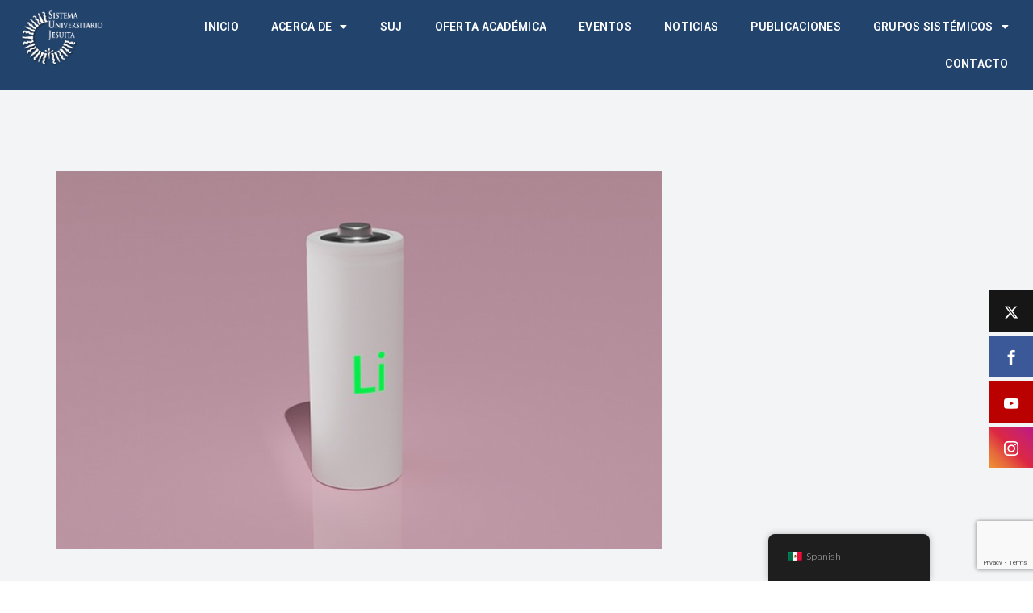

--- FILE ---
content_type: text/html; charset=utf-8
request_url: https://www.google.com/recaptcha/api2/anchor?ar=1&k=6LfIaSMiAAAAABFqrW_2M1l-vvJQ3xAeCr67ajzo&co=aHR0cHM6Ly9zaXN0ZW1hdW5pdmVyc2l0YXJpb2plc3VpdGEub3JnLm14OjQ0Mw..&hl=en&v=PoyoqOPhxBO7pBk68S4YbpHZ&size=invisible&anchor-ms=20000&execute-ms=30000&cb=oxsgfxabuagh
body_size: 48766
content:
<!DOCTYPE HTML><html dir="ltr" lang="en"><head><meta http-equiv="Content-Type" content="text/html; charset=UTF-8">
<meta http-equiv="X-UA-Compatible" content="IE=edge">
<title>reCAPTCHA</title>
<style type="text/css">
/* cyrillic-ext */
@font-face {
  font-family: 'Roboto';
  font-style: normal;
  font-weight: 400;
  font-stretch: 100%;
  src: url(//fonts.gstatic.com/s/roboto/v48/KFO7CnqEu92Fr1ME7kSn66aGLdTylUAMa3GUBHMdazTgWw.woff2) format('woff2');
  unicode-range: U+0460-052F, U+1C80-1C8A, U+20B4, U+2DE0-2DFF, U+A640-A69F, U+FE2E-FE2F;
}
/* cyrillic */
@font-face {
  font-family: 'Roboto';
  font-style: normal;
  font-weight: 400;
  font-stretch: 100%;
  src: url(//fonts.gstatic.com/s/roboto/v48/KFO7CnqEu92Fr1ME7kSn66aGLdTylUAMa3iUBHMdazTgWw.woff2) format('woff2');
  unicode-range: U+0301, U+0400-045F, U+0490-0491, U+04B0-04B1, U+2116;
}
/* greek-ext */
@font-face {
  font-family: 'Roboto';
  font-style: normal;
  font-weight: 400;
  font-stretch: 100%;
  src: url(//fonts.gstatic.com/s/roboto/v48/KFO7CnqEu92Fr1ME7kSn66aGLdTylUAMa3CUBHMdazTgWw.woff2) format('woff2');
  unicode-range: U+1F00-1FFF;
}
/* greek */
@font-face {
  font-family: 'Roboto';
  font-style: normal;
  font-weight: 400;
  font-stretch: 100%;
  src: url(//fonts.gstatic.com/s/roboto/v48/KFO7CnqEu92Fr1ME7kSn66aGLdTylUAMa3-UBHMdazTgWw.woff2) format('woff2');
  unicode-range: U+0370-0377, U+037A-037F, U+0384-038A, U+038C, U+038E-03A1, U+03A3-03FF;
}
/* math */
@font-face {
  font-family: 'Roboto';
  font-style: normal;
  font-weight: 400;
  font-stretch: 100%;
  src: url(//fonts.gstatic.com/s/roboto/v48/KFO7CnqEu92Fr1ME7kSn66aGLdTylUAMawCUBHMdazTgWw.woff2) format('woff2');
  unicode-range: U+0302-0303, U+0305, U+0307-0308, U+0310, U+0312, U+0315, U+031A, U+0326-0327, U+032C, U+032F-0330, U+0332-0333, U+0338, U+033A, U+0346, U+034D, U+0391-03A1, U+03A3-03A9, U+03B1-03C9, U+03D1, U+03D5-03D6, U+03F0-03F1, U+03F4-03F5, U+2016-2017, U+2034-2038, U+203C, U+2040, U+2043, U+2047, U+2050, U+2057, U+205F, U+2070-2071, U+2074-208E, U+2090-209C, U+20D0-20DC, U+20E1, U+20E5-20EF, U+2100-2112, U+2114-2115, U+2117-2121, U+2123-214F, U+2190, U+2192, U+2194-21AE, U+21B0-21E5, U+21F1-21F2, U+21F4-2211, U+2213-2214, U+2216-22FF, U+2308-230B, U+2310, U+2319, U+231C-2321, U+2336-237A, U+237C, U+2395, U+239B-23B7, U+23D0, U+23DC-23E1, U+2474-2475, U+25AF, U+25B3, U+25B7, U+25BD, U+25C1, U+25CA, U+25CC, U+25FB, U+266D-266F, U+27C0-27FF, U+2900-2AFF, U+2B0E-2B11, U+2B30-2B4C, U+2BFE, U+3030, U+FF5B, U+FF5D, U+1D400-1D7FF, U+1EE00-1EEFF;
}
/* symbols */
@font-face {
  font-family: 'Roboto';
  font-style: normal;
  font-weight: 400;
  font-stretch: 100%;
  src: url(//fonts.gstatic.com/s/roboto/v48/KFO7CnqEu92Fr1ME7kSn66aGLdTylUAMaxKUBHMdazTgWw.woff2) format('woff2');
  unicode-range: U+0001-000C, U+000E-001F, U+007F-009F, U+20DD-20E0, U+20E2-20E4, U+2150-218F, U+2190, U+2192, U+2194-2199, U+21AF, U+21E6-21F0, U+21F3, U+2218-2219, U+2299, U+22C4-22C6, U+2300-243F, U+2440-244A, U+2460-24FF, U+25A0-27BF, U+2800-28FF, U+2921-2922, U+2981, U+29BF, U+29EB, U+2B00-2BFF, U+4DC0-4DFF, U+FFF9-FFFB, U+10140-1018E, U+10190-1019C, U+101A0, U+101D0-101FD, U+102E0-102FB, U+10E60-10E7E, U+1D2C0-1D2D3, U+1D2E0-1D37F, U+1F000-1F0FF, U+1F100-1F1AD, U+1F1E6-1F1FF, U+1F30D-1F30F, U+1F315, U+1F31C, U+1F31E, U+1F320-1F32C, U+1F336, U+1F378, U+1F37D, U+1F382, U+1F393-1F39F, U+1F3A7-1F3A8, U+1F3AC-1F3AF, U+1F3C2, U+1F3C4-1F3C6, U+1F3CA-1F3CE, U+1F3D4-1F3E0, U+1F3ED, U+1F3F1-1F3F3, U+1F3F5-1F3F7, U+1F408, U+1F415, U+1F41F, U+1F426, U+1F43F, U+1F441-1F442, U+1F444, U+1F446-1F449, U+1F44C-1F44E, U+1F453, U+1F46A, U+1F47D, U+1F4A3, U+1F4B0, U+1F4B3, U+1F4B9, U+1F4BB, U+1F4BF, U+1F4C8-1F4CB, U+1F4D6, U+1F4DA, U+1F4DF, U+1F4E3-1F4E6, U+1F4EA-1F4ED, U+1F4F7, U+1F4F9-1F4FB, U+1F4FD-1F4FE, U+1F503, U+1F507-1F50B, U+1F50D, U+1F512-1F513, U+1F53E-1F54A, U+1F54F-1F5FA, U+1F610, U+1F650-1F67F, U+1F687, U+1F68D, U+1F691, U+1F694, U+1F698, U+1F6AD, U+1F6B2, U+1F6B9-1F6BA, U+1F6BC, U+1F6C6-1F6CF, U+1F6D3-1F6D7, U+1F6E0-1F6EA, U+1F6F0-1F6F3, U+1F6F7-1F6FC, U+1F700-1F7FF, U+1F800-1F80B, U+1F810-1F847, U+1F850-1F859, U+1F860-1F887, U+1F890-1F8AD, U+1F8B0-1F8BB, U+1F8C0-1F8C1, U+1F900-1F90B, U+1F93B, U+1F946, U+1F984, U+1F996, U+1F9E9, U+1FA00-1FA6F, U+1FA70-1FA7C, U+1FA80-1FA89, U+1FA8F-1FAC6, U+1FACE-1FADC, U+1FADF-1FAE9, U+1FAF0-1FAF8, U+1FB00-1FBFF;
}
/* vietnamese */
@font-face {
  font-family: 'Roboto';
  font-style: normal;
  font-weight: 400;
  font-stretch: 100%;
  src: url(//fonts.gstatic.com/s/roboto/v48/KFO7CnqEu92Fr1ME7kSn66aGLdTylUAMa3OUBHMdazTgWw.woff2) format('woff2');
  unicode-range: U+0102-0103, U+0110-0111, U+0128-0129, U+0168-0169, U+01A0-01A1, U+01AF-01B0, U+0300-0301, U+0303-0304, U+0308-0309, U+0323, U+0329, U+1EA0-1EF9, U+20AB;
}
/* latin-ext */
@font-face {
  font-family: 'Roboto';
  font-style: normal;
  font-weight: 400;
  font-stretch: 100%;
  src: url(//fonts.gstatic.com/s/roboto/v48/KFO7CnqEu92Fr1ME7kSn66aGLdTylUAMa3KUBHMdazTgWw.woff2) format('woff2');
  unicode-range: U+0100-02BA, U+02BD-02C5, U+02C7-02CC, U+02CE-02D7, U+02DD-02FF, U+0304, U+0308, U+0329, U+1D00-1DBF, U+1E00-1E9F, U+1EF2-1EFF, U+2020, U+20A0-20AB, U+20AD-20C0, U+2113, U+2C60-2C7F, U+A720-A7FF;
}
/* latin */
@font-face {
  font-family: 'Roboto';
  font-style: normal;
  font-weight: 400;
  font-stretch: 100%;
  src: url(//fonts.gstatic.com/s/roboto/v48/KFO7CnqEu92Fr1ME7kSn66aGLdTylUAMa3yUBHMdazQ.woff2) format('woff2');
  unicode-range: U+0000-00FF, U+0131, U+0152-0153, U+02BB-02BC, U+02C6, U+02DA, U+02DC, U+0304, U+0308, U+0329, U+2000-206F, U+20AC, U+2122, U+2191, U+2193, U+2212, U+2215, U+FEFF, U+FFFD;
}
/* cyrillic-ext */
@font-face {
  font-family: 'Roboto';
  font-style: normal;
  font-weight: 500;
  font-stretch: 100%;
  src: url(//fonts.gstatic.com/s/roboto/v48/KFO7CnqEu92Fr1ME7kSn66aGLdTylUAMa3GUBHMdazTgWw.woff2) format('woff2');
  unicode-range: U+0460-052F, U+1C80-1C8A, U+20B4, U+2DE0-2DFF, U+A640-A69F, U+FE2E-FE2F;
}
/* cyrillic */
@font-face {
  font-family: 'Roboto';
  font-style: normal;
  font-weight: 500;
  font-stretch: 100%;
  src: url(//fonts.gstatic.com/s/roboto/v48/KFO7CnqEu92Fr1ME7kSn66aGLdTylUAMa3iUBHMdazTgWw.woff2) format('woff2');
  unicode-range: U+0301, U+0400-045F, U+0490-0491, U+04B0-04B1, U+2116;
}
/* greek-ext */
@font-face {
  font-family: 'Roboto';
  font-style: normal;
  font-weight: 500;
  font-stretch: 100%;
  src: url(//fonts.gstatic.com/s/roboto/v48/KFO7CnqEu92Fr1ME7kSn66aGLdTylUAMa3CUBHMdazTgWw.woff2) format('woff2');
  unicode-range: U+1F00-1FFF;
}
/* greek */
@font-face {
  font-family: 'Roboto';
  font-style: normal;
  font-weight: 500;
  font-stretch: 100%;
  src: url(//fonts.gstatic.com/s/roboto/v48/KFO7CnqEu92Fr1ME7kSn66aGLdTylUAMa3-UBHMdazTgWw.woff2) format('woff2');
  unicode-range: U+0370-0377, U+037A-037F, U+0384-038A, U+038C, U+038E-03A1, U+03A3-03FF;
}
/* math */
@font-face {
  font-family: 'Roboto';
  font-style: normal;
  font-weight: 500;
  font-stretch: 100%;
  src: url(//fonts.gstatic.com/s/roboto/v48/KFO7CnqEu92Fr1ME7kSn66aGLdTylUAMawCUBHMdazTgWw.woff2) format('woff2');
  unicode-range: U+0302-0303, U+0305, U+0307-0308, U+0310, U+0312, U+0315, U+031A, U+0326-0327, U+032C, U+032F-0330, U+0332-0333, U+0338, U+033A, U+0346, U+034D, U+0391-03A1, U+03A3-03A9, U+03B1-03C9, U+03D1, U+03D5-03D6, U+03F0-03F1, U+03F4-03F5, U+2016-2017, U+2034-2038, U+203C, U+2040, U+2043, U+2047, U+2050, U+2057, U+205F, U+2070-2071, U+2074-208E, U+2090-209C, U+20D0-20DC, U+20E1, U+20E5-20EF, U+2100-2112, U+2114-2115, U+2117-2121, U+2123-214F, U+2190, U+2192, U+2194-21AE, U+21B0-21E5, U+21F1-21F2, U+21F4-2211, U+2213-2214, U+2216-22FF, U+2308-230B, U+2310, U+2319, U+231C-2321, U+2336-237A, U+237C, U+2395, U+239B-23B7, U+23D0, U+23DC-23E1, U+2474-2475, U+25AF, U+25B3, U+25B7, U+25BD, U+25C1, U+25CA, U+25CC, U+25FB, U+266D-266F, U+27C0-27FF, U+2900-2AFF, U+2B0E-2B11, U+2B30-2B4C, U+2BFE, U+3030, U+FF5B, U+FF5D, U+1D400-1D7FF, U+1EE00-1EEFF;
}
/* symbols */
@font-face {
  font-family: 'Roboto';
  font-style: normal;
  font-weight: 500;
  font-stretch: 100%;
  src: url(//fonts.gstatic.com/s/roboto/v48/KFO7CnqEu92Fr1ME7kSn66aGLdTylUAMaxKUBHMdazTgWw.woff2) format('woff2');
  unicode-range: U+0001-000C, U+000E-001F, U+007F-009F, U+20DD-20E0, U+20E2-20E4, U+2150-218F, U+2190, U+2192, U+2194-2199, U+21AF, U+21E6-21F0, U+21F3, U+2218-2219, U+2299, U+22C4-22C6, U+2300-243F, U+2440-244A, U+2460-24FF, U+25A0-27BF, U+2800-28FF, U+2921-2922, U+2981, U+29BF, U+29EB, U+2B00-2BFF, U+4DC0-4DFF, U+FFF9-FFFB, U+10140-1018E, U+10190-1019C, U+101A0, U+101D0-101FD, U+102E0-102FB, U+10E60-10E7E, U+1D2C0-1D2D3, U+1D2E0-1D37F, U+1F000-1F0FF, U+1F100-1F1AD, U+1F1E6-1F1FF, U+1F30D-1F30F, U+1F315, U+1F31C, U+1F31E, U+1F320-1F32C, U+1F336, U+1F378, U+1F37D, U+1F382, U+1F393-1F39F, U+1F3A7-1F3A8, U+1F3AC-1F3AF, U+1F3C2, U+1F3C4-1F3C6, U+1F3CA-1F3CE, U+1F3D4-1F3E0, U+1F3ED, U+1F3F1-1F3F3, U+1F3F5-1F3F7, U+1F408, U+1F415, U+1F41F, U+1F426, U+1F43F, U+1F441-1F442, U+1F444, U+1F446-1F449, U+1F44C-1F44E, U+1F453, U+1F46A, U+1F47D, U+1F4A3, U+1F4B0, U+1F4B3, U+1F4B9, U+1F4BB, U+1F4BF, U+1F4C8-1F4CB, U+1F4D6, U+1F4DA, U+1F4DF, U+1F4E3-1F4E6, U+1F4EA-1F4ED, U+1F4F7, U+1F4F9-1F4FB, U+1F4FD-1F4FE, U+1F503, U+1F507-1F50B, U+1F50D, U+1F512-1F513, U+1F53E-1F54A, U+1F54F-1F5FA, U+1F610, U+1F650-1F67F, U+1F687, U+1F68D, U+1F691, U+1F694, U+1F698, U+1F6AD, U+1F6B2, U+1F6B9-1F6BA, U+1F6BC, U+1F6C6-1F6CF, U+1F6D3-1F6D7, U+1F6E0-1F6EA, U+1F6F0-1F6F3, U+1F6F7-1F6FC, U+1F700-1F7FF, U+1F800-1F80B, U+1F810-1F847, U+1F850-1F859, U+1F860-1F887, U+1F890-1F8AD, U+1F8B0-1F8BB, U+1F8C0-1F8C1, U+1F900-1F90B, U+1F93B, U+1F946, U+1F984, U+1F996, U+1F9E9, U+1FA00-1FA6F, U+1FA70-1FA7C, U+1FA80-1FA89, U+1FA8F-1FAC6, U+1FACE-1FADC, U+1FADF-1FAE9, U+1FAF0-1FAF8, U+1FB00-1FBFF;
}
/* vietnamese */
@font-face {
  font-family: 'Roboto';
  font-style: normal;
  font-weight: 500;
  font-stretch: 100%;
  src: url(//fonts.gstatic.com/s/roboto/v48/KFO7CnqEu92Fr1ME7kSn66aGLdTylUAMa3OUBHMdazTgWw.woff2) format('woff2');
  unicode-range: U+0102-0103, U+0110-0111, U+0128-0129, U+0168-0169, U+01A0-01A1, U+01AF-01B0, U+0300-0301, U+0303-0304, U+0308-0309, U+0323, U+0329, U+1EA0-1EF9, U+20AB;
}
/* latin-ext */
@font-face {
  font-family: 'Roboto';
  font-style: normal;
  font-weight: 500;
  font-stretch: 100%;
  src: url(//fonts.gstatic.com/s/roboto/v48/KFO7CnqEu92Fr1ME7kSn66aGLdTylUAMa3KUBHMdazTgWw.woff2) format('woff2');
  unicode-range: U+0100-02BA, U+02BD-02C5, U+02C7-02CC, U+02CE-02D7, U+02DD-02FF, U+0304, U+0308, U+0329, U+1D00-1DBF, U+1E00-1E9F, U+1EF2-1EFF, U+2020, U+20A0-20AB, U+20AD-20C0, U+2113, U+2C60-2C7F, U+A720-A7FF;
}
/* latin */
@font-face {
  font-family: 'Roboto';
  font-style: normal;
  font-weight: 500;
  font-stretch: 100%;
  src: url(//fonts.gstatic.com/s/roboto/v48/KFO7CnqEu92Fr1ME7kSn66aGLdTylUAMa3yUBHMdazQ.woff2) format('woff2');
  unicode-range: U+0000-00FF, U+0131, U+0152-0153, U+02BB-02BC, U+02C6, U+02DA, U+02DC, U+0304, U+0308, U+0329, U+2000-206F, U+20AC, U+2122, U+2191, U+2193, U+2212, U+2215, U+FEFF, U+FFFD;
}
/* cyrillic-ext */
@font-face {
  font-family: 'Roboto';
  font-style: normal;
  font-weight: 900;
  font-stretch: 100%;
  src: url(//fonts.gstatic.com/s/roboto/v48/KFO7CnqEu92Fr1ME7kSn66aGLdTylUAMa3GUBHMdazTgWw.woff2) format('woff2');
  unicode-range: U+0460-052F, U+1C80-1C8A, U+20B4, U+2DE0-2DFF, U+A640-A69F, U+FE2E-FE2F;
}
/* cyrillic */
@font-face {
  font-family: 'Roboto';
  font-style: normal;
  font-weight: 900;
  font-stretch: 100%;
  src: url(//fonts.gstatic.com/s/roboto/v48/KFO7CnqEu92Fr1ME7kSn66aGLdTylUAMa3iUBHMdazTgWw.woff2) format('woff2');
  unicode-range: U+0301, U+0400-045F, U+0490-0491, U+04B0-04B1, U+2116;
}
/* greek-ext */
@font-face {
  font-family: 'Roboto';
  font-style: normal;
  font-weight: 900;
  font-stretch: 100%;
  src: url(//fonts.gstatic.com/s/roboto/v48/KFO7CnqEu92Fr1ME7kSn66aGLdTylUAMa3CUBHMdazTgWw.woff2) format('woff2');
  unicode-range: U+1F00-1FFF;
}
/* greek */
@font-face {
  font-family: 'Roboto';
  font-style: normal;
  font-weight: 900;
  font-stretch: 100%;
  src: url(//fonts.gstatic.com/s/roboto/v48/KFO7CnqEu92Fr1ME7kSn66aGLdTylUAMa3-UBHMdazTgWw.woff2) format('woff2');
  unicode-range: U+0370-0377, U+037A-037F, U+0384-038A, U+038C, U+038E-03A1, U+03A3-03FF;
}
/* math */
@font-face {
  font-family: 'Roboto';
  font-style: normal;
  font-weight: 900;
  font-stretch: 100%;
  src: url(//fonts.gstatic.com/s/roboto/v48/KFO7CnqEu92Fr1ME7kSn66aGLdTylUAMawCUBHMdazTgWw.woff2) format('woff2');
  unicode-range: U+0302-0303, U+0305, U+0307-0308, U+0310, U+0312, U+0315, U+031A, U+0326-0327, U+032C, U+032F-0330, U+0332-0333, U+0338, U+033A, U+0346, U+034D, U+0391-03A1, U+03A3-03A9, U+03B1-03C9, U+03D1, U+03D5-03D6, U+03F0-03F1, U+03F4-03F5, U+2016-2017, U+2034-2038, U+203C, U+2040, U+2043, U+2047, U+2050, U+2057, U+205F, U+2070-2071, U+2074-208E, U+2090-209C, U+20D0-20DC, U+20E1, U+20E5-20EF, U+2100-2112, U+2114-2115, U+2117-2121, U+2123-214F, U+2190, U+2192, U+2194-21AE, U+21B0-21E5, U+21F1-21F2, U+21F4-2211, U+2213-2214, U+2216-22FF, U+2308-230B, U+2310, U+2319, U+231C-2321, U+2336-237A, U+237C, U+2395, U+239B-23B7, U+23D0, U+23DC-23E1, U+2474-2475, U+25AF, U+25B3, U+25B7, U+25BD, U+25C1, U+25CA, U+25CC, U+25FB, U+266D-266F, U+27C0-27FF, U+2900-2AFF, U+2B0E-2B11, U+2B30-2B4C, U+2BFE, U+3030, U+FF5B, U+FF5D, U+1D400-1D7FF, U+1EE00-1EEFF;
}
/* symbols */
@font-face {
  font-family: 'Roboto';
  font-style: normal;
  font-weight: 900;
  font-stretch: 100%;
  src: url(//fonts.gstatic.com/s/roboto/v48/KFO7CnqEu92Fr1ME7kSn66aGLdTylUAMaxKUBHMdazTgWw.woff2) format('woff2');
  unicode-range: U+0001-000C, U+000E-001F, U+007F-009F, U+20DD-20E0, U+20E2-20E4, U+2150-218F, U+2190, U+2192, U+2194-2199, U+21AF, U+21E6-21F0, U+21F3, U+2218-2219, U+2299, U+22C4-22C6, U+2300-243F, U+2440-244A, U+2460-24FF, U+25A0-27BF, U+2800-28FF, U+2921-2922, U+2981, U+29BF, U+29EB, U+2B00-2BFF, U+4DC0-4DFF, U+FFF9-FFFB, U+10140-1018E, U+10190-1019C, U+101A0, U+101D0-101FD, U+102E0-102FB, U+10E60-10E7E, U+1D2C0-1D2D3, U+1D2E0-1D37F, U+1F000-1F0FF, U+1F100-1F1AD, U+1F1E6-1F1FF, U+1F30D-1F30F, U+1F315, U+1F31C, U+1F31E, U+1F320-1F32C, U+1F336, U+1F378, U+1F37D, U+1F382, U+1F393-1F39F, U+1F3A7-1F3A8, U+1F3AC-1F3AF, U+1F3C2, U+1F3C4-1F3C6, U+1F3CA-1F3CE, U+1F3D4-1F3E0, U+1F3ED, U+1F3F1-1F3F3, U+1F3F5-1F3F7, U+1F408, U+1F415, U+1F41F, U+1F426, U+1F43F, U+1F441-1F442, U+1F444, U+1F446-1F449, U+1F44C-1F44E, U+1F453, U+1F46A, U+1F47D, U+1F4A3, U+1F4B0, U+1F4B3, U+1F4B9, U+1F4BB, U+1F4BF, U+1F4C8-1F4CB, U+1F4D6, U+1F4DA, U+1F4DF, U+1F4E3-1F4E6, U+1F4EA-1F4ED, U+1F4F7, U+1F4F9-1F4FB, U+1F4FD-1F4FE, U+1F503, U+1F507-1F50B, U+1F50D, U+1F512-1F513, U+1F53E-1F54A, U+1F54F-1F5FA, U+1F610, U+1F650-1F67F, U+1F687, U+1F68D, U+1F691, U+1F694, U+1F698, U+1F6AD, U+1F6B2, U+1F6B9-1F6BA, U+1F6BC, U+1F6C6-1F6CF, U+1F6D3-1F6D7, U+1F6E0-1F6EA, U+1F6F0-1F6F3, U+1F6F7-1F6FC, U+1F700-1F7FF, U+1F800-1F80B, U+1F810-1F847, U+1F850-1F859, U+1F860-1F887, U+1F890-1F8AD, U+1F8B0-1F8BB, U+1F8C0-1F8C1, U+1F900-1F90B, U+1F93B, U+1F946, U+1F984, U+1F996, U+1F9E9, U+1FA00-1FA6F, U+1FA70-1FA7C, U+1FA80-1FA89, U+1FA8F-1FAC6, U+1FACE-1FADC, U+1FADF-1FAE9, U+1FAF0-1FAF8, U+1FB00-1FBFF;
}
/* vietnamese */
@font-face {
  font-family: 'Roboto';
  font-style: normal;
  font-weight: 900;
  font-stretch: 100%;
  src: url(//fonts.gstatic.com/s/roboto/v48/KFO7CnqEu92Fr1ME7kSn66aGLdTylUAMa3OUBHMdazTgWw.woff2) format('woff2');
  unicode-range: U+0102-0103, U+0110-0111, U+0128-0129, U+0168-0169, U+01A0-01A1, U+01AF-01B0, U+0300-0301, U+0303-0304, U+0308-0309, U+0323, U+0329, U+1EA0-1EF9, U+20AB;
}
/* latin-ext */
@font-face {
  font-family: 'Roboto';
  font-style: normal;
  font-weight: 900;
  font-stretch: 100%;
  src: url(//fonts.gstatic.com/s/roboto/v48/KFO7CnqEu92Fr1ME7kSn66aGLdTylUAMa3KUBHMdazTgWw.woff2) format('woff2');
  unicode-range: U+0100-02BA, U+02BD-02C5, U+02C7-02CC, U+02CE-02D7, U+02DD-02FF, U+0304, U+0308, U+0329, U+1D00-1DBF, U+1E00-1E9F, U+1EF2-1EFF, U+2020, U+20A0-20AB, U+20AD-20C0, U+2113, U+2C60-2C7F, U+A720-A7FF;
}
/* latin */
@font-face {
  font-family: 'Roboto';
  font-style: normal;
  font-weight: 900;
  font-stretch: 100%;
  src: url(//fonts.gstatic.com/s/roboto/v48/KFO7CnqEu92Fr1ME7kSn66aGLdTylUAMa3yUBHMdazQ.woff2) format('woff2');
  unicode-range: U+0000-00FF, U+0131, U+0152-0153, U+02BB-02BC, U+02C6, U+02DA, U+02DC, U+0304, U+0308, U+0329, U+2000-206F, U+20AC, U+2122, U+2191, U+2193, U+2212, U+2215, U+FEFF, U+FFFD;
}

</style>
<link rel="stylesheet" type="text/css" href="https://www.gstatic.com/recaptcha/releases/PoyoqOPhxBO7pBk68S4YbpHZ/styles__ltr.css">
<script nonce="RkGe_1789ojJuMa3VhZQfQ" type="text/javascript">window['__recaptcha_api'] = 'https://www.google.com/recaptcha/api2/';</script>
<script type="text/javascript" src="https://www.gstatic.com/recaptcha/releases/PoyoqOPhxBO7pBk68S4YbpHZ/recaptcha__en.js" nonce="RkGe_1789ojJuMa3VhZQfQ">
      
    </script></head>
<body><div id="rc-anchor-alert" class="rc-anchor-alert"></div>
<input type="hidden" id="recaptcha-token" value="[base64]">
<script type="text/javascript" nonce="RkGe_1789ojJuMa3VhZQfQ">
      recaptcha.anchor.Main.init("[\x22ainput\x22,[\x22bgdata\x22,\x22\x22,\[base64]/[base64]/[base64]/[base64]/[base64]/[base64]/[base64]/[base64]/[base64]/[base64]\\u003d\x22,\[base64]\\u003d\\u003d\x22,\x22wq0qF1DChVbClMOpJws5w4HDlsKwKh7CqWjDtzpzw5rCu8OibhZQRXoZwpgtw5/[base64]/w4DDuAfCt03Cj2vDvXzCh0jDnEAgXxzCnlvDkmVbQMOQwpQTwoZMwqwhwoVDw499aMO3ACLDnENVF8KRw5oCYwRmwqxHPMKPw4R1w4LClsOwwrtIKMOxwr8ONcKTwr/DoMK8w4LCtjpTwqTCtjgcFcKZJMKIR8K6w4VzwrI/w4lPWkfCq8OnDW3Cg8KOFE1Ww7fDpiwKSzrCmMOcw5cDwqonMSBve8O3wpzDiG/[base64]/GhXDmMKfwo8uw5PDi2NAGMK5woDCpyXDpHJOwpzDk8OHw47CocOlw5ZKY8O3SGQKXcOlYUxHFDdjw4XDkQ99wqB3wq9Xw4DDvhZXwpXCrzAowpR5wrthVhnDjcKxwrtIw7tOMSBqw7Bpw7nCgsKjNz1IFmLDqnTCl8KBwrDDmTkCw6Qgw4fDoj/DnsKOw5zCoVR0w5l0w7sffMKvwpHDrBTDi20qaHBKwqHCrhjDnDXClzZ3wrHCmQzCs1s/[base64]/CvcKfw7TCpBbDoUFzZsOvwo0bDG7CgMKow4nCmcOkwqDCrUnCocOTw7LCogfDgsKMw7HCt8KDw71uGSBJNcOLwrE3wox0JMOCGzsUWcK3C1TDjcKsIcK8w5jCgivCmBtmSEdHwrvDniURRVrClMKmLivDm8Kbwo5fE0jCiQbDu8O5w5Ayw4zDhMKFSi/[base64]/[base64]/Cy5yEsKmOjV4wpvDscO2Zmcow7Z/fhQTw6w0XlHDksKhwpQkAMOow4bCpMObFlTCpsOYw4/Ctz3DvsOXw4A4wpU6IXHCtMKTHcOIexbDtsKVHUjDjMOmw55RVQFyw4QeFUMsZ8K5wrh3wpvDrsKcwr94DjXCmVhdwpUNw7FVw6oLw6xKw4HDucOPw40HWMKCDAXDncK2wqJow5nDg3LDmsOtw7kgY3dMw4nChsKUw5FJThZaw7XCg1/CscO0bsKUwrzCvgFOwoh6wqEewqXCt8Klw4JSckvDgTPDoDHCgMKrUcKAwqtIw7nDg8O3JRzCsmvCm0/Cn37CtsOmesODe8KiaXvDusK/w63CpcObVcKmw5HCoMOiTcKxHcK7Y8Oiw49ERMOiIsO/w4jCv8KCwrQswoVvwrgSw7Mhw6nDlsKhw6zCj8KYbh01JiVhckBaw58Ew4XDmsK8w6zDgGPCrMOqcBUbwpFHAkMmwpRMRhXCpx3Dvnw5w4lYwqgSw4YwwpgBwrDDkFRjV8KuwrPDqT1sw7bDkWvDtMOOZsKEw6jCkcKgwpHClMKYw6fCoy/CvG5Xw4jDhGVWG8OPw5EGwqPChzDClMKBd8KswofDpcOWLMKLwohGKhDDrMO0KideFHhjPGp+HkvDusO5d00Bw5tHwrsjLjlOwr7DhMOrYmZUSMKnKUpnewc2UcOJUMOtJcKkLsKQwr0ow6pBwpkCwo0Fw550eyoLE1Fowpg/WCTDmsK6w4dEwrXCiV7Dux3Dn8Ouw5bCrh3CusObTsKFw54nwp3CmFUDICAXAMKVFi0SFsO3JsK1SxPCrSvDrcKXOg58woA4w6N/wpPDocOweFE5b8KWw6PCsyTDmAzCs8K1wrDCsGZsehECwrFewojCl33DrGvChzFgwpHCjnHDs3vCpwfDicOyw6Udw41mVXbDvsKhwqQJw4gKNMKRw47DjMOAwo/CoAl0wpfCsMKgCMOhwpvDusOyw41rw5zCs8Kzw6AxwovCu8OVw6xaw7zCm1QMwrTCnsKHw4Jrw7wgw5E+AcOCVynCgV7Dg8KnwqIZwqXDlMObfWvCgcKWwpzCuWZgP8Kkw5Vowo/CrcOiVcKeBSPCvQPCvkTDv1wnPcKoXA/DnMKNw5F2w5gybcKFwqLCgwbDt8O9DG/CtWYQI8KVU8KiFEzCgS/[base64]/DoyTChzMYw6Z8wrLDt8OawpBPwpzCjgLCocOwwoUUShEfw6lzGMKVw4jDmlbDhHXDijvCisOzwqQnwpHDrsOgwrnChT5tV8O+woDDjcKLwrcaNxvDgsOEwpcsdcKew43CrcOlw4HDjcKmw6HDj0/DtcKXw5A8w6J+w5IGBcKNU8KOwpYRBMKxw7PCp8ORw4Q+S0AVeQvDtFLDpVTDgk/CmHQJSsKSQ8OeO8KWXi1Xw54dJzzCqnHCncOJb8Ozw5TCqnpiwqNUZsO7OsKdw5x3DsKAbcKXMS9bw7wFYipkQcOVw5fDqxLCqBtuw7XDn8KDSsOFw4DDpizCpsKoJ8OEPBVXOsK2fxVIwqMbwrV6w68vw5ojw5Zab8ODwps/w7rDscOXwqM6woPDkXMgXcKcbsOVLsK+wp/Dl24tT8KXD8KpcEvCulHDmVzDhV9DL3LCii4pw7fDikTCtlQRXMOVw6jDrMOew7HCjARjOsO0ORo4wrdow5nDlg/CtMKJwp8Xw5nDjMOxYMO3SsKRdsOlFcOmwq5VJMKfT2ZjWMOHwrLDvcKhwqPCj8ODw5vCqsKCRBtYHhLDlsOtTzQXLh0mBCxcw4rCn8KYHhPCvcO4M3XCuGRLwo8WwqvCq8Kgw7IGCcO+w6BRXx3Cj8O/[base64]/[base64]/DoivDq8KjwqjCtsKkw6DDqkEOZ8OIw6Imw6PCvMOfVm/ChMO1ekbDkzrDmwEMwrTCth/DsFPDrsKQEFrCm8KZw4BxTsKTCBQcPxPCrFY4wrhVFRjDn0TDn8Oow60Kwrlww6VlFcOdwq98F8KmwrYQTTgdw4rCjsOmPsKSWjk5woRJRMKTw69mFD5Zw7HDgMOSw5kdT0rDgMOxHcOcw5/[base64]/Cp3QlwpzDicKjaMOOOCjDu1URw7krwpMTKcOvC8KNw7jCtMOpwoVnAw5KcnjDqjfDvDnDicO/w5orbMK6woHDvVUWOXfDkH7DncKEw5HDgy0/w43CssOHesO8akABw4jDij4xwoo9E8OIwqLCti7CgsOLwr5pJsOww7fCgzzDvyTDq8KeCQ46wpZIFzRjfMKZw64aAXzDg8KRwpw1w6bDocKADAs7wqhpwqjDucKyVFF/MsKaY2p0w75Mw6/DjXl4FsKsw6c+G0NnImZEPmUSw448ZcOUIsOFQzPCusO1a37Dq1TCosOOT8OJK1slRsOmw7xkQsOKUCnDhMKGHsKlw4ANwp8/MiTDu8OcT8OhR3jCocKJw60Ew7Utw5zCjsOrw5N5VEI0HsKiw6oYaMOYwpENw5tawpRVAMKtXXzDkcOzL8KEecO3HBvCu8OrwpDCisKCZlxAw4LDngoBJwvCqXnDoyABw4fDsQ/Crg4iX0fCiANGwp/DnMOQw7PDmTVsw7bCpcOMw7jCnj0Nf8KDw7lQwpVAGsOtDATCocOaL8KdNwHCmcOPwqFVwokYesOawqbCmzxxw6nDgcOGcyLDrRRgw5Fqw7DCo8KGw7YVwqzCqHIyw7wrw4ERTHLCrcOgDcO3PcOwKcKmZsK3Iz5taxh/fHXCo8Okw6bCvXt0wq1uwpfDiMOAcsKlwqzDtysawrd5UXrDjCzDhQYzw44nBQbDgRQKwr1xw7F/PcKiQSNNw4ERd8OUOEo8w715w6rCilUww5V6w4dDw6bDqBhUKzBkPMKkTMKWb8KxZGA7XMO9wonCqcOWw7AFPsKZEMKTw6LDssOKbsO7w6jDjDtVHcKeS0gmQ8KPwqh/YlTDksKSwqMDdVgSwqRKc8KCwo5GR8KpwpfDiH1xOwY7wpElwrUJSkwpcsO2RsKwHCrDhMOIwrPCjUdwAMKdUFsUwpDDp8K6McKiWsKpwolrwqrCkR8HwqI+c1HDukkrw60SMEPCnsOUbBVeaF/Dv8OmRAHCgTzDgRF7R1BWworDk1jDqEp9wqzDtB8bw5cswpIwCMOMw7N7EWrDiMKfwqdQEQIVFMOJw6PDukkgHh/CiTzChsOcwp1ew57DuRXDoMKUasOZwoTDgcOhwrtnwppuw5vDgsKZwrpQwqM3wrPCtsOcL8OgaMKsV2ZNJ8O+w5nCjsOeLMK4w6HCj1rDi8KcTAfDuMOLByYgwrx8fcOEecOQJMKIDsKbwr/[base64]/DicOeWC5mwo/CnVF3w4PCrsOkTMOScMKHBRtww7HDhivCk1zCukJxV8Kvw59WfwoSwpFLaAjCiyUvWcKxwobCmhlMw63CkD7ChcOAwpPDozTDs8KKB8KLw7HDoQXDp8O8wqnCv3PClQpYwqEfwpglME7DocO4w63DosOefcOcHyTCicOWY2cJw5oAcC7DkQ/[base64]/DqwBnIcOUw4nClMODG1DDisOLwrY0GnVww5MVw6nDtMOfMMONwo3CmMKqw5MTw5NEwqE9w7PDicKzQ8K6bF/DicKzRUsoBXPCuiBfSCbDrsKuUMOvw6Yrw6pqw45dw4HCqcKfwo5ow6jCgMKGw7Fiw6PDnsKFwpkpHMO5dsOlJsO/[base64]/DqSU7wp3CqsKmw6TDlEgPFsOawoIaUGUnw4tpw41wOcODS8KRw5fDvCkkQsKQJ0vCpD0Tw4lYQE/Cu8KDw5EPwofCusKLJ38OwqR+ThV5wp9FOcOMwrt2ccOYwq3Cg1lmwrfDhcOXw5hmcSZjGcO7Cix9woIzL8KWw7/CrsKqw7gUwqrDnn5twptywpBXaxIJMMOrKxDDiATCp8Oiw5shw5xVw5N7YFonGMK3DiXCr8OjS8KpIV99TyrDtlVIwqHCi3t1B8Ktw7x/wr9Bw6E5wowAUxxsU8OzUsK/w51Iwqpnw7zCtcK8F8KKwpJBMjU/ScKcwoB+CA9mZCZkwprDucOgOcKKF8O/TBrChyrCm8OqI8KGanN7w6TCq8OVY8O5w4coFcK6fjLCkMOwwoDCrl3CimtDw4fChcKNw4IaYQ5wDcKmfg/[base64]/CjMK8CsKUwpwcwqFdwo/ClMOTU8O3D0LCjcKBw4PDmAfDuHfDtsKow7ZXOMOCbXEySMKSG8KfF8OxHU48AMKUw4IrQnzCkcOaRcOCw6lewpQ3aHVew7dgwpXCkcKQbsKPwoI0wrXDu8Krwq3Drl90ZsKVw7TDnQrClsKawoQdwq1bwqzCv8Otw77CqDA/w45iwqZQw4TCqRfDkWVPHHhfSMK0wqAKHMK+w7PDi3rDgsOEw7BsR8OIUm/Cn8KLGzAQQgMwwoNywpgHQxrDvsO0WE/DrMKmAHY8w4I2LcKTw7/CiHrDmgnCtTLCsMK6wofCu8K4EcKwf0vDiVp0woF1UsO1w4Qhw4xVVcOJWAzCrsKzRMKewqDDvcOkaxw6JsKJw7fCnEMvw5TCj2vCqsOhD8KCGhXDpybDuCTCtcOxC2bDjiQtwohbJ0hSA8O0w4Z5JMKsw5rDo2vCg17CrsKbwrrDnGh4w5XDn19/[base64]/wpzCkQ3Dj3hzw6Qgw4ARwrZ4w7M8wqJpGMKsTcOew73DqcOJfcKjBwzCm1YbXsKww7LDtMO3w4AoZcKQGMKGwoLCvMONIXF/w6/CsV/DusKCKcOSwo3DuifCizIoVMOnOAppEcO8w7Fxw5YSwqHCs8OIFHV/wrfCo3TDvsKxW2Rew5XCmmHClsKCwqTDnWTCqyAzAmPDjAoiLMKww7zClAPDiMK5BxjCiUVWE0lfZsKBQ3rCisOWwp5ywoAQw6dIWcK3wrXDr8OmwpnDul7CjUBlAsO+GMOKFC7CqcOlTR4FUsOyU09ZPBrDqMObw6zDnG/DisOWw7Qsw4VFwo4CwrtmSGzCisKCC8KGMcKnD8KufsKHw6wew5xMaRwDSW4Ow7HDpXrDpkN1wpzCq8OyTCM6NRXCoMKsHQwna8KzNhjClMKDHiQWwrhtw6/CssOFSWvCijPDi8KawpfCg8K5GwzCi1XDiU/CusO3Xn7DvAIKCifDrhIiw6LDjsOQdy/[base64]/DilN5SMOUP8KjQsKyZlxKSsOxNMK+w6N/[base64]/CsXJsbAFONMKEw73Dm8KSYMOSO8OmCMKlQTIXU3lUw5rCucORY1t0w7DCoGjChsK4woDDhUTCpG4/[base64]/CvsKpdMOPwqo/fsO+wq/Coz/DicKoBcKcQD7DjisbwpbCvBHDiTspTcKfwqHDtQvCu8ORPcOAWlMHQ8OGw7w0PA3CvSrDq15qNMKEMcO9wovDvAzDmMOeBhPCti3CnmELfMOFwqrCvxnCmjzCpgnDiUvDqD3CszxUXDDDhcKeXsOuwp/[base64]/DolomSHHDtcKoJhtDw5fClRvDkMKUw54hVirDmsOcamHCvcORHG0sY8KpKsO3w49JXVnDk8O/w6nDiDfCrsO3ZsKrasK4TcOxfTY6McKKwqvDt1oHwpwaKmfDqkXCtSPDu8OHBxYMwp7DhMOBwrLDvMODwrshwpcDw4YFwqVKwqADwpzDkMKLw69UwqVSdS/Cu8K4wr0+wocYw7VbL8OOSMKkw77CmsKSw54wKwrCscOgw5vCtlvDmsKJw73DlsOWwpkgWMKUSsKvZcOiesKwwoodZMOSeS9Hw4DDmDliw4EAw5fDkhvDgcOHf8KJKB/DjsOcw5LDgwMFwr19DUMHw4wkAcKlJMO5woFzeiUjwpheN13CuglUf8OASjQoNMKdw6jCtj5yYsKhCMKIc8OmJBfDsVHDhcO8wozCnsKSwoHDksOjRcKjwqEfCsKNwqk5w73Co38Jwpd4w5LDoxTDgB00F8O2AsOpawduw5AcWMKgT8OscxgoAy/Cp1nDg1XCnRTDpcOxaMOVwrbDgQ56woUeQ8KSPD/[base64]/CkxYOMUt5AgE7JcKbwr9Pw58rwrHDnMObIcKFKsOcw4/CicOhUErDlcOFw4/CkwVgwqpzw6XCksKyNsOzPsOWPlVswpFzCMK6Nlc5w7bDmSHDtn5Jw6xldhjDvsKdJUdKLjjDn8OnwrckHcKIw7zDgsO3w4TDlwErenvDgsOmw6zCgkcfwrXDgMKtwrQowqvDrMKTwpPCgcKXEhcewrzCsF/DmUwSwqjCgcKVwqY3NsKVw6dMOMKMwo9eN8KjwpDChcK1UMOUHcK0w4XCrRXDocK7w5Y5eMO3FsKAesOew5XChsOOP8OARiTDhWsJw5BRwqHDpsOWHcOMHsOmHsO6QXZCfQLCuT7Cp8KHAS5sw4IDw73Do25TNA7CsDQyVsONKMK/w7XDi8OTwo/CiFbClDDDtnpww6HCihTCs8OuwqHDkAvCpMKFw4QFw7F9w4sow5IYDzvCrDXDs1UHw7/CvBtAK8KGwqduwpxLVcOZwrnDj8KVJsOowqvCpQvCjDrCtBDDtMKFOwMMwq9cbVwiw6TCoi4cHyDClsKrEMKvGRPDv8OiZcOYfsKcV3DDkjnCrMO9XEkGOMOPKcKxwr/[base64]/[base64]/CpsKCwrtFwqXCpTLCiWTCvcKbwo8RJE0EBWLCsMOHwqvDrQTCkMKZYsKdFS0IXMKMw4BGEsOgw44kYMKpw4ZYb8O/[base64]/DnTHCgRLCvMOCHAXCgMO2w6bDv2LCo8OIwp3DtEhrw4zCm8KlGzJKwocfw6cpOBfDr3xWHsOawqNRw4/DvAw2wqBQf8ODbMKkwrnCg8K9wp7CvWkIwr9Rw6HCpMKlwpvDlUrDhcOgUsKJwqXCpSZcJhAlCCnDlMO3w5hlwp1qwrcWb8KIAMKQwpnCuFHCpgMCw75bSEPCuMKswoN6WnwpPcKnwp07acO5aRJGw5AQw5t5IADCnsKLw6/Ct8O5cyRQw6PDgcKswrnDjTXDukHDj3DCj8ONw6F8w4AFw7PCrx7CmGshwqoRaArDsMKTYBbDkMKFbz/[base64]/fQvCjz/Dk1rCpsOOwpcXwofDsMOdGnM7UQ1EwptZPsOgwrHDiMOhwr96ZcKiwqsMdMOSw5swaMOdYXLDn8KvLifCvMOqHHkIL8Ozw6RWfD55DyzDjMK2ak9XJCTCnhIGwoLDs1BMwq7Chh3CnC1fw5jDkcOGex/DhsOLR8Kew7RMOsK9wpxWw5McwpvCjsO3w5d0bhTCgcOLDioLwrnClQhqMMOwEQvDo3I9f2nDi8KNcH/CssOAw45ywo7Co8KEMcOwViXDuMOsPXZtFHYzf8OyHlMHwot+L8KSw5TDlkt+BW7CqCDCnhVVCsKIwrl6Q2YvbhHCu8K/[base64]/[base64]/w5XCv8KAw7pxKsO1WC3ChXnCizHDlsOAwqnCqzPClsKXWQ11ZHrCtSjDgsOWBcK+X0TCtcKkJ18qWsObbljCs8KxM8OYw6ocTGwHwqbDnsKvwrPDpAowwoPDo8KaNMK6eMOVXTnDiHJpWwHCmlrCskHDuA4TwpZNA8OOwpt0J8OXS8KUW8O+wqZkKC/Dn8K0w5FPHcO1wppTwpXCpxhsw6nDqDZCdFhYDwnCssK5w68gwprDqMOJwqFew4bDrBcuw5oOVMO5YcO2c8K0wpPCl8KdMxnChWQuwqYpwqg4w5wCwoN/OcOPwpPCrhwxVMOHAn7Ct8KsE2HDkWs2fh/Dkh3Chl7DnsOAw59HwrZrbSvDsANLwqzCkMOAw782ecK0fE/Dsz3Dg8Kjw6AdcMOsw7lwR8KywoXCvcKuw6jDn8KzwoZUw7cpW8KNwpgywqDCqBprGcOxw4DDjztewpHCtsODEk0fw7F8wqXCvsKpwp4eL8KxwocHwqfDr8OgFcKdF8Kvw5sdH0XDu8O4w5duHhTDhW3CpCYRw4zCt0gtwoTCpMOuMsKPCT0fwo/DhMKtPWzDqsKhPFbDrEjDrhHDryMuVMOaG8KeYcKFw4lnw5UCwpDDhMKzwo3CvC7Cg8OVwo5KwojDqA7ChEtpbkgSPAPDgsKhw5kAWsKiwrxhw7MRwo42LMKhw4nCh8K0ZjpxfsKRwrpdwo/DkSIbbcOzXGrDgsKkCMO0IsKEw5hxwpNEGMOZLMKKGMOIw4/ClsKfw4rDncOsHRzDkcOowoclwpnDv3V6w6Z0wrnDlUIiwpPCmzl/wprDsMOOBxIvRcKpwrNBaA/DrWrCgcKcw7shw4rCvh3DosOMw4craF4rwpYFw7rDmsK0XMK7wrnDj8K/[base64]/[base64]/IkVHMkIpwojCj2FqJ8Otwp/ChsK5QhjDsMKgdVg1woRpaMOPwpLDqcOzw75wEWFMwpdvJsOqCz3DrMK3wrUHw6jDlcOXJcKyL8ObSsO3XcOowrjDhsKmwpDDqDPDvcOQX8Olw6V/[base64]/w6hyWMOgAAAmw5kZDj7DiMOpwqJoQcKuwojDkWsfcMO7wqDCo8Odw4TDsgpBWcKfEcKewoY/PRMGw5wBwpnDjcKrwrw7bCDCgzfDk8KGw5JFwq53wo/ClwpTLcOyZApNw4XClVXDp8Opw75CwqPCvcOnI0QCVcOMwoXCp8KwPMOBw59mw4Y2w4J1N8OowrLCh8OQw5fCvsOtwqc1FcOCMXnCgXBkwqQgw4VLBsOeFyZ5Pw3CvMKKFxtUG1JewoUrwrnCjD/[base64]/DmsOTw4PDrMO7e15HNcOTB8OqwqsiwqoIBV8aDTVvwoHChlvCp8KFWg7DjGbCumYacVHDpAQaA8KkQsOVQGPCsU7DvcKowr1wwpgDHgHCo8K/w44RJEnCqBLDml9VH8ORw7HDtRocw7nCqsOoHFszw6PClMOIVnXCiDcJw6dwV8KNfMKxw6fDtHjDlcKGworCpMKPwrxdVsOgwrLCuFMUw7nDlsO/VjPCnlIXAznDgk7DpMKfw5c1dGXDgCrDvsOrwqI3wrjDj1TDiyolwq/ChHrDhsOEW157R0nCvWTDkcOGwofDsMKWQybDsH/Dm8OnVsK9wp3CnAd/w5QTJ8K7NQhpUcK6w5YgwrbDnGBFTcK9Dgl0w7jDscKiwoPDvsKRwoXDssO1w6h1FMOjwqgrw6PCu8KHHnIAw5XDn8KRwovChMK6W8Klw4A+DVpEw6gbw7lQDUpUwrglHcKjwpsPLDPDvwJwaWTCncKvw6TDq8OAw6dPE2/CvAnCth7CnsO/cTLCuC7CkcK9w7Nuw7TDlMKXHMK9w7Y3MwQnwrnDlcK4IjhsIMOAIsO4BlbDk8O4w4B8HsOSXCxIw5rCn8OwU8O7w53Cl1/[base64]/[base64]/Dtl8ow57Cuh/CvsOlOcKxw4vCmkh/w7tSNMO+w6dyEnPDukNrV8OowqzCq8Oww5rDsVpswr0+Jg7Dgg/CtGLDn8OuZhh3wq7DusOCw43DnsKKwq3Cv8OjJSjCgsKSwoLCqUJQw6bDln/CiMKxSMKFwrDDkcO3XyLCrGHChcKAU8KuwrrCpjklwrjDocKlwr4xAMOUB2/Ct8OndntTwp3CpzJuGsOCwpNwcMKyw51YwosfwpIdwrcvVcKvw7nCoMKxwp/DtMKeA23Dg2fDlU7CvxR5wq3CvXYFZsKJw7l/Y8KlPyMMXzZcMsKhwq3DgMKlwqfCrcKuasKGHmMBbMKdIntOw4jDrsKNwp7Co8Opw5Evw4htEMOOwqPDlg/[base64]/CssOywoDCmS7ClXc0D39Aw4bCh8O5AWzCmMK3woN/[base64]/fcOqw6zDusO8VhZqwoQlw7xGfsOUBVNiwpFLw6DCtMOOeR9HLsOIwrjDs8OGwqvChikmHsOfMsKPRAc8VmTCnlUZw7bDs8OuwrjCgMK+w4/Dm8KywptrwpHDs0sJwqIgHAtIQcKnw4DDmj7CpDvCnzV9w4DDk8OfS2TCmDxpW1HCs3TClE4dw5lXw4DDmsOWw6LDs0zDgsOaw7LCr8Ktw6BPNsO3XcO5Cx9jNXwMa8KQw6NFwrNGwqwNw6QXw49pw6Erw6jDs8O9ACttwqZsZx7CosKZBMK/[base64]/CkkAVw7fDghHCsnZowo3DqcKvEzzDiG3Cr8O7K2rCjXrCkcOrLMO/YcKtw4/DgMKgwo8Tw4nDtMKOVyDCv2PCmG/CvhB8w5/DhRMQaFUhP8OjX8Osw6PDnMKMPsOAwrEed8Ovwr/Dr8OVw7nDpsKBw4TCtTPCs0nCr01HY2LDjy3DhyzCqsOVcsKlYXp5IGLCm8OLK1LDqMOiwqPDs8O7DR8QwrjDj1PDm8Ksw6pvw4U8EMKPFsKRQsKTOQPDsk3CpsO0EExHw4drw6FWw4vDpHMTJFU/McOew4NkfgXCrcKcQMK4I8Kdw7JEw6/Dvg/[base64]/CqAUXw7HClH/DmzfDqMKNW1Q+w7bDgBrCh3nCk8KMZBoMVcK3w5pWKyrDssKvw6/ChcKRU8OWwp46eRg9SjTCiw3CmcO4P8KIam/CokwKQcKPwrZBw5BRwpzDosO3wqfCiMKzE8O6X0rDicO+w4fDuGo8wrJrUcKhw6cMe8OjGw3DskTCp3UfJ8KdKnrCoMOtwpzCmRnDh3vCjcKfTUNXwrTCpXvCjm/CqT9wI8KJSMKpAkzDpsKHwoHDpcKleT3CnGoyKcOgPcOwwqdlw5nCnMOFaMKdw63CoizCshnCk00LTMKOTSk0w7fCnh1uacOIwqHCl1rDkDhWwoNWwqd5K1zCq0LDhXbDpi/Dt3HDjDPCjMOPwok1w4IHw4LDiEVnwr5FwpnCin7Cg8K7w6HDmcKrSsOwwqRFLj13wrjCv8Omw4Qrw7zCl8KROQjDjBHDsWrCvcO1TcOLw4Y2w4YFw6Yuw5gBw5pIw53DpcK8LsOxwrXDpsOnecKoacO4bcKECcKkw4bCp19Mw6g/wpM6w5zDvXrDoB/CownCm2/DslDDnmkVTFsSwrDChkzDvMKpV20+agDCssO5bCTCtj3Dkj7CqsKew4TDn8K5FUjDkjklwqsHw5hBwppjwqN6UMKMCkxlAE/[base64]/Csmobwopqw5VUw7LDgARLWsKJw5nCqcOtWGhJGMK+w5RWw4LCr1cRwpbDvsOwwpLCtMK7w53CpcKYMMKLwolEw5wJwqRdw6/CjhkIw4DCgQDDrUDDkj57TcOCwr1tw54pD8OiwoDDlsKxTXfCiH0gbSDCscOVdMKbwofDkADCpycOXcKDwq5nw5Z2ayg0wonDqsONacOSUsOswqBNw6nCuj3CiMKsGx7DlSnChsOHw5tJEzrCgE1nwoMHw6ohEWPDrcOqw7lMLXDCrsKyTjLDrHMWwqbCpRnCqU/DlDgowqbCphLDowB1P2dqwoPCnR7CnsKfXRF1csOtJgXCrMObw5vCtS7DnMKQADRzw6dgwqF5a3jCjA/Dm8OBw5QGw7fDlwjDgggkwrbCgggeD24Ew5kNwoTDl8K2w6Eow4gfUcO0LSIoJzwDcyjDpMOyw6I/wr9mw7/DkMOSa8KYacKbWEfCgG/DqcOuXAA+M0d+w7tyMX3DjsOIc8K5wqrCo3rClcKGw53DrcKuwpTDkmTDl8O3dU7DusOewqzDqsKFwqnDgsO5I1TCiyvDqMKXw5LCv8KHUsKhw7vDu180MRMHQcK2cFBlMsOVA8KzIBRvwoDCi8Obd8KTcWskw5jDuGEAwp8+GMKuwqLCh1kow68KL8Kow5zDvMKawo/DkMKNDcKuazRyXwHDiMO9w4ouwrFcE381w5fCt3jDjMKrwozCt8OAwqXDmsOTwqk0SMKKWwDCuWnDu8OXwptFIsKgIlTCkgLDrMOqw6vCj8KpXD/CjMKvFRrCoHE5bMONwqjDusOVw5URIXBWZFbCp8KDw6IzecO9F2PDq8Kla3LCmcO0w79WV8KEG8KnbsKAPMKxwrVAwo/[base64]/CrsOXw4DCqirCmVrCkTM/wrHDqMKBw7Riw7s7J2LCm8KJw4vDn8OWTcOOLMOxwqBpwoswVVzCkcOYwrXCknMSb0zDrcK5dcKwwqELwpHCjGZ8OMO/[base64]/DpmgQb8KOwqrDlMO+XsKYwqldw54eJ3bCsMK2ERJkYDjCrV/DnMKnw4fChsO/w4rCtMO2TMK9wpPDoAbDoS/[base64]/CkjzCrMOVfC/DgErDvcOjw63DpEDCkXbCgsKswrBnLQ/[base64]/[base64]/DscOjwrDDoMKlCQA1w5jDmcOFwrHCiHvCpQl0wpJ1D8OHYcOLwpXCu8KewqXChHXDosO4bcKQB8KXwrrChUYZdmxlBsK7UsKLXsKKw7zCocKOw7xbw5wzw4/ChzNcw4jDkRnCllnCjlPDpWwDw4zCncKpM8ODwq9XRSE9wrPDmcOyDkPCvWsWw5BYw48iAsOEYF1wF8K3MkHDvhphwpJTwoPDvcOseMKTNsK+wotaw6jCiMKZUcK1dMKMR8K9KGIuwpzDpcKsdwbCmWfDhMKaR3IoWhYULi/Cg8KsOMOkw5VyIcK9w7p/GGXCpx/[base64]/DoB9Fw6nDlMOdbcKRdTF8ax7DgX4MY8KmwprDvlRvAEZmQgDClk/DrkQMwq8HHFXCpiHDgG1BZ8O8w5TCt1TDsMOaaWVGw4dHc2JEw7rCiMONw64+wq4Mw45Zwr7Dnz4/[base64]/IV/CmiYxC8KQwrfDo0QOwpBManfDtixlw6TCscKPZArDuMKeZsOawoTDuBkOb8OFwrHCu2QaGcOVw6wmwpFSw7LDjQjCtGALH8KCwrkCw6FlwrUqPMKwYC7Dl8OowoYrS8O2VMKcNxjCqMOBM0Ivw6AMwojDpMKYd3HCi8KNSMK2bsKBe8KqUsK3BsKcw4/[base64]/Cl19XVjXDvFrChsKewqTDpcOVw5oeEypWw5bCrMKhYsKww5ZCwpnCo8Ojw6PDtcKbNsOnwrzCn0cmw58/[base64]/aD8UwobDux7Ch8O8w4I6w6LCtj3DikU/eBTDigrDtm4Zb2LDgnXDjcK6wrjCusOWw7soYcK5QsOtw6rCjiDCnWPClTDCmiHDvT3Cm8Kvw6Z/wq5xw6R8QgXCkMOkwrfDtsK8w4PCnF3DnMOZw5dcIA4SwpMmw4k/cxnCgMO+w4oow6VeNxbDp8KDR8K5LHoPwq9zHU3CgsKPwqfDrsOYYlfCvx/CusOYf8KbZcKJw7TCm8KfIW5Lw7vChMOPD8KRPjbDuSrDpMOwwr8qH2/CnQHCisOKwpvDr0IOM8KRwpwIw7Z3wrYNfkZ0IxA7w4bDtxsCO8KrwqsHwq98wqnCtMKuw4fCt1UfwrwNwpYbT0gxwoVGwpgUwojDqBdVw53CocO8w6dQTcOTG8OCwrIawr3CpljDtMOKw5LDjMK6wpItScO/wqItUsObwrTDsMKawoYHTsKEwrFXwo3CizbCuMK1wr1XF8KEZmd4wrPDmsK4HsKbOkRlUMOFw75gQ8KHVMKLw4kKCRgaM8KmLMKpwoMgJsOvUcK0w6sJw5nCgx/DtsOcwo/Cl3LDncKyCVPCscOhFMKqJsKkw5/[base64]/CvwzCmiI4YDguw5Apw47DsMOYwqgmcsKqaxVyIcKVS8Ked8O9wrQ5wo0KYsOFKh4zwrnCvMKewr3DszVQUz3ClB5iEsKJcEnDj1rDtyLCisKZU8O9w7vDh8O9TMOnUWTChsOTwrpmw50zSMO6wqPDgAvCrsK6VCF7wrYzwovCgDTDlC7ClzEhwo0XIT/[base64]/DmMOZw6I3dcK4FsObd8KVw6rCrlt+K8OmwpbDunPDhMKQcCZqw77DthAeQMO0JwTCmcKFw6kDw5RFw4rDjjFnw47DgcK0w6LDoEd8w4/DjcOQGWpkwqnCv8OQcsKbwokTW3Nhw7kKwofDlmkiwoLCmBVzURDDkiPCqgvDh8OSLcOSwp8wXHvDljPDkVzCpBPDoAZkwowRw71Qw5/[base64]/[base64]/CvsOGecONUW4Ww4R1K8Otw4p0W8KWb8Ofwq5JwrnCrHcxfsOoJsO6aU3DmsOqBsOmw4rCl1NMEisZCmh3XRYMw57CjiF0TMOSwo/[base64]/Dt8Kxw7MnZkbDqsK6fkjDnisCw5NWKB5nGwdpwq3DgsO7w6bChMKXw5fDqFXCglpFGsOiwoVKc8KJLG/[base64]/[base64]/KcK0CSEYa8KYw44jZVlfYmPDgcOOw7kQw4jDiFzDggoBdHlnwrZFwq/DrcOnwogzwonDrRvCoMO/[base64]/DksKqLUbCmMKaG8KdFTfCnAfCksOVw7nCpcKUIDp1w4ICwo5rIQZEO8OfTcKSwqXCoMKnbnPDn8Olwoovwrlow5ZBwpXCm8KRQMOtwpnCnG/DqTTCssOvLsO9DQhJw73Dm8K4wojCj0tnw6bCvMKVw6wcPcOUNsOvCsOOSD5WTMO0w4XCkwt4bsOeTVg3WBTCjmnDtMKvCXZ0w5PDsXl8wplpNjbDuyFrwpDDqDnCsU8mWUFQw4LCvkJ0YMOvwr8Jwp/DhiMLwr7CuA11SsO0XcKWKsOzC8OCcVPDojYfw67CvyLDpAVpXMOVw7slwpHCssKKY8KPHHjDisK3d8OuWsO5w6PDoMK8aRYiSMKqw5XCk0DDiF5IwoNsUcOjwoDDt8OeNzooT8O3w57CrlsYVMKKw57Ch0bCq8Ovw5BdJ3AewrLCjlTCiMOPwqcDwprDscOhwo/DsGABXUbCkcOMCsKUw4HDscK4wp8+w7jCp8KeMG3DksKPYgTCv8K5cizCsyXCg8OCWRjCtzrCh8Ksw7JjF8OFa8KvCcO1JjTDvcOOScOOFsOBHcK3w7fDpcKMRBlbwp/CicKAL0PCscOiC8K9fsOtwqZfw5hpX8KhwpbDssKwbsOzQi/CtW/Cg8OAwqkjwpBaw5dVw4HCm1/DrDbCvjnCtRPDhcOSU8Okw7nCq8OtwrrDhcOfw63CjBYnLMO+VHHDqV8ww5jCqHp2w7hjJW/ChRPCgFLCj8OadcOuIMOoZ8OSRjRcHnMbwqhTDcKGw7nCim0vwpEsw6DDn8KeRsKww5hxw5vDhw/[base64]/DrjsuwqY8w7pDJW3CkcOCM8Ohw5Jww7PCu8K4w7HDnGXDhcKGMsKAw6vClcKXW8O+w7fCvmrDgcOAKVrDpFwxe8O6w4fClcKhMglow6RBwoxyG34ndMOPwoDCvsKewrPCsF7ChMOYw5JVKzbCpMKEUsKDwoPDqikRwr/CgcORwoYlJMOUwoRULsKsCzzCgcOEIwrDjWTCji/DtATDi8OYw60zw6nDs1huHGFGw7jCkxHChxBCZlg4K8KRWcKKUinDmsOJOjQdUw/Cjx3DtMOpwrl2wojDnsOmwqxBw6Vqw7/CrzjDocKgQlrCh3rCkWkVw7jDt8Kew6RlSMKjw5PCpVQ/w7/Co8Kbwp8Tw4TCl153dsOvHybCk8KhDMONwq0Cw7huGF/DhsOZfjXCjDxTwrIoEMOxwrfDhn7ChsKpwoYJw6XDkwVpwoc/w5zCpAnDvm3Dt8KMw6LCpy/DmsKqwoTCrsKewq0Vw7XCtQJOTWkWwqRGf8KzbMKlbMKXwrBiW3XCq2LDhQrDssKXIh/DicK+wqrCiyIEwqfCn8K6GDfCtEZTWcKeeVzDhUhPQFxJdcK8EUV9GUDDs0XCtmzDs8KGw63DrsOjZcOFam7Dr8KjRnldAcKFw7BIAUvDnWNRUsKFw7fCjsOqWMO6wp/DqFbDvMOvw4A8wrbDpTbDo8Oyw4wGwptUwoPDicKZK8KXw6xTwo3DkVDDlx1/w6nDoALCvHbDu8ORCMOsNsOzBXg+wqFIwpwFwpTDrypCZRI8wq1lNsOoGVAewr3ClVoYOzfDr8K3TsO6wpRZw5PCpsOqcsO4w6/DsMKVZADDl8KVaMOlw7fDqldPwpI3wo7Dk8KwYXEwwoTDoCI4w5XDnWzChGw9F0vCocKKw7bCnDRVw5DDm8KWLExew6/Dric4wrzConYJw7XCgcKEUcKjwpcTw7kuAsOFek3Cr8O/[base64]/[base64]/CqFTCnjvDucKTETTDhUc6DgzDg8OYYTovIy/DpsOfcDlCUsObw5ZjGMOYw5LCgxDCkWFuw7g4G2pjw5Q3WmXDo17CsijDvMOlwq7CmwsZGV7Dq1xsw5PDm8K2VXhIMB/DqRkrVsK3wrLCp0jCswvCl8O1w63DnBfCsR7CgcOGwqHCosKsacKgw7htFW9deHPCtQPConBdwpDDvMOuUV8jTcKJw5bDpV/[base64]/woPDncOcY8KTwqPDsMODD8OU\x22],null,[\x22conf\x22,null,\x226LfIaSMiAAAAABFqrW_2M1l-vvJQ3xAeCr67ajzo\x22,0,null,null,null,1,[21,125,63,73,95,87,41,43,42,83,102,105,109,121],[1017145,710],0,null,null,null,null,0,null,0,null,700,1,null,0,\[base64]/76lBhnEnQkZnOKMAhk\\u003d\x22,0,0,null,null,1,null,0,0,null,null,null,0],\x22https://sistemauniversitariojesuita.org.mx:443\x22,null,[3,1,1],null,null,null,1,3600,[\x22https://www.google.com/intl/en/policies/privacy/\x22,\x22https://www.google.com/intl/en/policies/terms/\x22],\x22zvQ8qttSTvorMlWqM39TfCAkk7oHsIN2uPK2KBCxBDs\\u003d\x22,1,0,null,1,1768789469764,0,0,[101,58],null,[167,31,244,243],\x22RC-XGPUkaZ2HLAr8w\x22,null,null,null,null,null,\x220dAFcWeA6DMV4eoZgVZH0dChWbQ6uSXI6_ylO71YKJhi83d3QKjh8idtB0DRNNonRwXMiU8gnZdHOj20gPTiAr1qwPGHjzTYUn6g\x22,1768872269703]");
    </script></body></html>

--- FILE ---
content_type: text/css
request_url: https://sistemauniversitariojesuita.org.mx/wp-content/themes/kingma-child/assets/css/app.css
body_size: 130417
content:
/*--------------------------- */
/* [Table of contents] */
/* 1. Global Rules */
/* 2. Decent Icons */
/* 3. Elements */
/* 3.1 Side Menu */
/* 3.2 Social Icons */
/* 3.3 Triangle Button */
/* 3.4 Heading */
/* 3.5 Iconic Box */
/* 3.6 Box Items */
/* 3.7 Featured Circle */
/* 3.8 Service Box */
/* 3.9 Pricing Table */
/* 3.10 Action Area */
/* 3.11 Special Testimonials */
/* 3.12 Buttons */
/* 3.13 Page Navigation */
/* 3.14 Skills Bars */
/* 3.15 Post Share */
/* 3.16 Comment Form */
/* 3.17 Blockquote */
/* 3.18 Back to top */
/* 3.19 Footer Contact */
/* 3.20 Feature Box */
/* 3.21 Gallery */
/* 4. Widgets */
/* 4.1 Search */
/* 4.2 Recent Posts */
/* 4.3 Categories */
/* 4.4 Newsletter */
/* 4.5 Tags */
/* 4.6 Archives */
/* 4.7 Calendar */
/* 5. Sections */
/* 5.1 Header */
/* 5.2 Banner */
/* 5.3 About */
/* 5.4 Why Choose Us */
/* 5.5 Site Stats */
/* 5.6 Team */
/* 5.7 Portfolio */
/* 5.8 Process Flow */
/* 5.9 Client Says */
/* 5.10 Awesome clients */
/* 5.11 Special */
/* 5.12 Contact */
/* 5.14 Map */
/* 5.14 Footer */
/* 5.15 Single Portfolio */
/* 6. Blog */
/* 6.1 Banner Static */
/* 6.2 Blog */
/* 6.3 Blog Single */
/* 6.4 Comments */
/* 7. Layout */
/* 7.1 Dark Layout */
/* 7.2 Responsive */
/*--------------------------- */
/*==================================== */
/* =         1. Global Rules         = */
/* ====================================*/
body {
  -moz-osx-font-smoothing: grayscale;
  -webkit-font-smoothing: antialiased;
  color: #000;
  font-family: 'Lato', sans-serif;
  font-size: 14px;
  letter-spacing: 0.020em;
  line-height: 24px;
  font-weight: 300;
  padding-top: 60px;
  padding-left: 40px;
  padding-right: 40px;
  word-wrap: break-word;
}

#page-outer {
  overflow-x: hidden;
}

#page-outer.animated-version > section {
  position: relative;
  overflow: hidden;
}

a {
  color: #e54242;
  transition: all 0.15s ease-in-out;
}

a:hover,
a:focus {
  color: #d61e1e;
  outline-color: transparent;
  text-decoration: none;
}

.section-padding {
  padding-top: 100px;
  padding-bottom: 100px;
}

.transparent-section,
.transparent {
  color: #FFF;
}

.special-text {
  font-size: 1.428em;
  font-weight: 700;
  letter-spacing: 0.10em;
  line-height: 1.5em;
}

.special-text span {
  color: #e54242;
}

[data-swiper="next"]:hover,
[data-swiper="prev"]:hover {
  cursor: pointer;
}

.alt-color {
  color: #e54242;
}

.highlited {
  background-color: #e54242;
  color: #FFF;
}

[data-bg-image] {
  background-size: cover;
}

.full-screen {
  height: 100vh;
}

.full-screen > .overlay {
  height: 100vh;
}

.background-video-section {
  position: relative;
}

.background-video-section > .overlay {
  position: relative;
  z-index: 2;
}

.background-video-section > .background-video {
  position: absolute;
  top: 0;
  left: 0;
  width: 100%;
  height: 100%;
  z-index: 0;
}

.swiper-slide [data-animate] {
  opacity: 0;
  transition: opacity 0.2s;
}

.swiper-slide.swiper-slide-active [data-animate] {
  opacity: 1;
  transition-delay: 0.5s;
}

.footer-blank {
  position: fixed;
  height: 40px;
  width: 100%;
  bottom: 0;
  left: 0;
  background-color: #FFFFFF;
  border-top: 1px solid #F1F1F1;
  z-index: 20;
}

input,
textarea {
  border: 1px solid #e4e4e4;
  background-color: #FFF;
  padding: 10px 20px;
  transition: all 0.15s ease-in-out;
}

input:focus,
textarea:focus {
  border-color: #e54242;
}

.action-btn {
  display: inline-block;
  background-color: #e54242;
  color: #FFF;
  border: 2px solid transparent;
  text-transform: uppercase;
  padding: 15px 40px;
  font-weight: 400;
  font-size: 0.857em;
  line-height: 1em;
}

.action-btn:hover {
  background-color: transparent;
  color: #e54242;
  border-color: #e54242;
}

/*==================================== */
/* =          2. Decent Icons         = */
/* ====================================*/
@font-face {
  font-family: "dt-icons";
  src: url("../fonts/dt-icons.eot");
  src: url("../fonts/dt-icons.eot?#iefix") format("embedded-opentype"), url("../fonts/dt-icons.woff") format("woff"), url("../fonts/dt-icons.ttf") format("truetype"), url("../fonts/dt-icons.svg#dt-icons") format("svg");
  font-weight: normal;
  font-style: normal;
}

[data-icon]:before {
  font-family: "dt-icons" !important;
  content: attr(data-icon);
  font-style: normal !important;
  font-weight: normal !important;
  font-variant: normal !important;
  text-transform: none !important;
  speak: none;
  line-height: 1;
  -webkit-font-smoothing: antialiased;
  -moz-osx-font-smoothing: grayscale;
}

[class^="dti-"]:before,
[class*=" dti-"]:before {
  font-family: "dt-icons" !important;
  font-style: normal !important;
  font-weight: normal !important;
  font-variant: normal !important;
  text-transform: none !important;
  speak: none;
  line-height: 1;
  -webkit-font-smoothing: antialiased;
  -moz-osx-font-smoothing: grayscale;
}

.dti-load-anticlockwise-dashed:before {
  content: "\e000";
}

.dti-move-bottom:before {
  content: "\e001";
}

.dti-button-down:before {
  content: "\e002";
}

.dti-button-off:before {
  content: "\e003";
}

.dti-button-on:before {
  content: "\e004";
}

.dti-button-up:before {
  content: "\e005";
}

.dti-check:before {
  content: "\e006";
}

.dti-circle-check:before {
  content: "\e007";
}

.dti-circle-angle-down:before {
  content: "\e008";
}

.dti-circle-angle-down-left:before {
  content: "\e009";
}

.dti-circle-angle-down-right:before {
  content: "\e00a";
}

.dti-circle-angle-right:before {
  content: "\e00b";
}

.dti-circle-minus:before {
  content: "\e00c";
}

.dti-circle-plus:before {
  content: "\e00d";
}

.dti-circle-remove:before {
  content: "\e00e";
}

.dti-circle-left:before {
  content: "\e00f";
}

.dti-circle-up:before {
  content: "\e010";
}

.dti-circle-up-left:before {
  content: "\e011";
}

.dti-circle-angle-up-right:before {
  content: "\e012";
}

.dti-load-clockwise:before {
  content: "\e013";
}

.dti-load-clockwise-dashed:before {
  content: "\e014";
}

.dti-compress:before {
  content: "\e015";
}

.dti-deny:before {
  content: "\e016";
}

.dti-diagonal:before {
  content: "\e017";
}

.dti-diagonal2:before {
  content: "\e018";
}

.dti-angle-down:before {
  content: "\e019";
}

.dti-angle-down-double:before {
  content: "\e01a";
}

.dti-angle-down-left:before {
  content: "\e01b";
}

.dti-angle-down-right:before {
  content: "\e01c";
}

.dti-drag-down:before {
  content: "\e01d";
}

.dti-drag-down-dashed:before {
  content: "\e01e";
}

.dti-drag-horiz:before {
  content: "\e01f";
}

.dti-drag-left:before {
  content: "\e020";
}

.dti-drag-left-dashed:before {
  content: "\e021";
}

.dti-drag-right:before {
  content: "\e022";
}

.dti-drag-right-dashed:before {
  content: "\e023";
}

.dti-drag-up:before {
  content: "\e024";
}

.dti-drag-up-dashed:before {
  content: "\e025";
}

.dti-drag-vert:before {
  content: "\e026";
}

.dti-circle-exclamation:before {
  content: "\e027";
}

.dti-expand:before {
  content: "\e028";
}

.dti-expand-diagonal:before {
  content: "\e029";
}

.dti-expand-horizontal:before {
  content: "\e02a";
}

.dti-expand-vertical:before {
  content: "\e02b";
}

.dti-fit-horizontal:before {
  content: "\e02c";
}

.dti-fit-vertical:before {
  content: "\e02d";
}

.dti-glide:before {
  content: "\e02e";
}

.dti-glide-horizontal:before {
  content: "\e02f";
}

.dti-glide-vertical:before {
  content: "\e030";
}

.dti-hamburger:before {
  content: "\e031";
}

.dti-hamburger2:before {
  content: "\e032";
}

.dti-horizontal:before {
  content: "\e033";
}

.dti-circle-info:before {
  content: "\e034";
}

.dti-square-keyboard-alt:before {
  content: "\e035";
}

.dti-square-keyboard-cmd:before {
  content: "\e036";
}

.dti-square-keyboard-delete:before {
  content: "\e037";
}

.dti-square-keyboard-down:before {
  content: "\e038";
}

.dti-square-keyboard-left:before {
  content: "\e039";
}

.dti-square-keyboard-return:before {
  content: "\e03a";
}

.dti-square-keyboard-right:before {
  content: "\e03b";
}

.dti-square-keyboard-shift:before {
  content: "\e03c";
}

.dti-square-keyboard-tab:before {
  content: "\e03d";
}

.dti-square-keyboard-up:before {
  content: "\e03e";
}

.dti-angle-left:before {
  content: "\e03f";
}

.dti-angle-left-double:before {
  content: "\e040";
}

.dti-minus:before {
  content: "\e041";
}

.dti-move:before {
  content: "\e042";
}

.dti-move2:before {
  content: "\e043";
}

.dti-load-anticlockwise:before {
  content: "\e044";
}

.dti-move-left:before {
  content: "\e045";
}

.dti-move-right:before {
  content: "\e046";
}

.dti-move-top:before {
  content: "\e047";
}

.dti-plus:before {
  content: "\e048";
}

.dti-circle-question:before {
  content: "\e049";
}

.dti-remove:before {
  content: "\e04a";
}

.dti-angle-right:before {
  content: "\e04b";
}

.dti-angle-right-double:before {
  content: "\e04c";
}

.dti-rotate:before {
  content: "\e04d";
}

.dti-rotate-anti:before {
  content: "\e04e";
}

.dti-rotate-anti-dashed:before {
  content: "\e04f";
}

.dti-rotate-dashed:before {
  content: "\e050";
}

.dti-shrink:before {
  content: "\e051";
}

.dti-shrink-diagonal:before {
  content: "\e052";
}

.dti-shrink-diagonal2:before {
  content: "\e053";
}

.dti-shrink-horizonal:before {
  content: "\e054";
}

.dti-shrink-horizonal2:before {
  content: "\e055";
}

.dti-shrink-vertical2:before {
  content: "\e056";
}

.dti-shrink-vertical:before {
  content: "\e057";
}

.dti-sign-down:before {
  content: "\e058";
}

.dti-sign-left:before {
  content: "\e059";
}

.dti-sign-right:before {
  content: "\e05a";
}

.dti-sign-up:before {
  content: "\e05b";
}

.dti-slide-down:before {
  content: "\e05c";
}

.dti-slide-down2:before {
  content: "\e05d";
}

.dti-slide-left:before {
  content: "\e05e";
}

.dti-slide-left2:before {
  content: "\e05f";
}

.dti-slide-right:before {
  content: "\e060";
}

.dti-slide-right2:before {
  content: "\e061";
}

.dti-slide-top:before {
  content: "\e062";
}

.dti-slide-top2:before {
  content: "\e063";
}

.dti-slim-down:before {
  content: "\e064";
}

.dti-slim-down-dashed:before {
  content: "\e065";
}

.dti-slim-left:before {
  content: "\e066";
}

.dti-slim-left-dashed:before {
  content: "\e067";
}

.dti-slim-right:before {
  content: "\e068";
}

.dti-slim-right-dashed:before {
  content: "\e069";
}

.dti-slim-top:before {
  content: "\e06a";
}

.dti-slim-top-dashed:before {
  content: "\e06b";
}

.dti-square-check:before {
  content: "\e06c";
}

.dti-square-angle-down:before {
  content: "\e06d";
}

.dti-square-angle-down-left:before {
  content: "\e06e";
}

.dti-square-angle-down-right:before {
  content: "\e06f";
}

.dti-square-angle-left:before {
  content: "\e070";
}

.dti-square-minus:before {
  content: "\e071";
}

.dti-square-plus:before {
  content: "\e072";
}

.dti-square-remove:before {
  content: "\e073";
}

.dti-square-angle-right:before {
  content: "\e074";
}

.dti-square-angle-top:before {
  content: "\e075";
}

.dti-square-angle-top-left:before {
  content: "\e076";
}

.dti-square-angle-top-right:before {
  content: "\e077";
}

.dti-squares:before {
  content: "\e078";
}

.dti-stretch-diagonal:before {
  content: "\e079";
}

.dti-stretch-diagonal2:before {
  content: "\e07a";
}

.dti-stretch-diagonal3:before {
  content: "\e07b";
}

.dti-stretch-diagonal4:before {
  content: "\e07c";
}

.dti-stretch-horizontal:before {
  content: "\e07d";
}

.dti-stretch-horizontal2:before {
  content: "\e07e";
}

.dti-stretch-vertical:before {
  content: "\e07f";
}

.dti-stretch-vertical2:before {
  content: "\e080";
}

.dti-switch-horizontal:before {
  content: "\e081";
}

.dti-switch-vertical:before {
  content: "\e082";
}

.dti-angle-up:before {
  content: "\e083";
}

.dti-angle-up-double:before {
  content: "\e084";
}

.dti-angle-up-left:before {
  content: "\e085";
}

.dti-angle-up-right:before {
  content: "\e086";
}

.dti-vertical:before {
  content: "\e087";
}

.dti-alarm:before {
  content: "\e088";
}

.dti-envelope:before {
  content: "\e089";
}

.dti-anchor:before {
  content: "\e08a";
}

.dti-anticlockwise:before {
  content: "\e08b";
}

.dti-archive:before {
  content: "\e08c";
}

.dti-archive-full:before {
  content: "\e08d";
}

.dti-ban:before {
  content: "\e08e";
}

.dti-battery-charge:before {
  content: "\e08f";
}

.dti-battery-empty:before {
  content: "\e090";
}

.dti-battery-full:before {
  content: "\e091";
}

.dti-battery-half:before {
  content: "\e092";
}

.dti-bolt:before {
  content: "\e093";
}

.dti-book:before {
  content: "\e094";
}

.dti-book-pen:before {
  content: "\e095";
}

.dti-book-pencil:before {
  content: "\e096";
}

.dti-bookmark:before {
  content: "\e097";
}

.dti-calculator:before {
  content: "\e098";
}

.dti-calendar:before {
  content: "\e099";
}

.dti-cards-diamonds:before {
  content: "\e09a";
}

.dti-cards-hearts:before {
  content: "\e09b";
}

.dti-case:before {
  content: "\e09c";
}

.dti-chronometer:before {
  content: "\e09d";
}

.dti-clessidre:before {
  content: "\e09e";
}

.dti-clock:before {
  content: "\e09f";
}

.dti-clockwise:before {
  content: "\e0a0";
}

.dti-cloud:before {
  content: "\e0a1";
}

.dti-clubs:before {
  content: "\e0a2";
}

.dti-compass:before {
  content: "\e0a3";
}

.dti-cup:before {
  content: "\e0a4";
}

.dti-diamonds:before {
  content: "\e0a5";
}

.dti-display:before {
  content: "\e0a6";
}

.dti-download:before {
  content: "\e0a7";
}

.dti-eye:before {
  content: "\e0a9";
}

.dti-eye-closed:before {
  content: "\e0aa";
}

.dti-female:before {
  content: "\e0ab";
}

.dti-flag:before {
  content: "\e0ac";
}

.dti-flag2:before {
  content: "\e0ad";
}

.dti-floppy-disk:before {
  content: "\e0ae";
}

.dti-folder:before {
  content: "\e0af";
}

.dti-folders:before {
  content: "\e0b0";
}

.dti-gear:before {
  content: "\e0b1";
}

.dti-geolocalize:before {
  content: "\e0b2";
}

.dti-geolocalize2:before {
  content: "\e0b3";
}

.dti-globe:before {
  content: "\e0b4";
}

.dti-gunsight:before {
  content: "\e0b5";
}

.dti-hammer:before {
  content: "\e0b6";
}

.dti-headset:before {
  content: "\e0b7";
}

.dti-heart:before {
  content: "\e0b8";
}

.dti-heart-broken:before {
  content: "\e0b9";
}

.dti-helm:before {
  content: "\e0ba";
}

.dti-home:before {
  content: "\e0bb";
}

.dti-ipod:before {
  content: "\e0bd";
}

.dti-joypad:before {
  content: "\e0be";
}

.dti-key:before {
  content: "\e0bf";
}

.dti-keyboard:before {
  content: "\e0c0";
}

.dti-laptop:before {
  content: "\e0c1";
}

.dti-life-buoy:before {
  content: "\e0c2";
}

.dti-lightbulb:before {
  content: "\e0c3";
}

.dti-link:before {
  content: "\e0c4";
}

.dti-lock:before {
  content: "\e0c5";
}

.dti-lock-open:before {
  content: "\e0c6";
}

.dti-magic-mouse:before {
  content: "\e0c7";
}

.dti-magnifier:before {
  content: "\e0c8";
}

.dti-magnifier-minus:before {
  content: "\e0c9";
}

.dti-magnifier-plus:before {
  content: "\e0ca";
}

.dti-accelerator:before {
  content: "\e0cb";
}

.dti-mails:before {
  content: "\e0cc";
}

.dti-mail-open:before {
  content: "\e0cd";
}

.dti-mail-open-text:before {
  content: "\e0ce";
}

.dti-male:before {
  content: "\e0cf";
}

.dti-map:before {
  content: "\e0d0";
}

.dti-message:before {
  content: "\e0d1";
}

.dti-messages:before {
  content: "\e0d2";
}

.dti-message-text:before {
  content: "\e0d3";
}

.dti-mixer:before {
  content: "\e0d4";
}

.dti-mouse:before {
  content: "\e0d5";
}

.dti-notebook:before {
  content: "\e0d6";
}

.dti-notebook-pen:before {
  content: "\e0d7";
}

.dti-notebook-pencil:before {
  content: "\e0d8";
}

.dti-paper-plane:before {
  content: "\e0d9";
}

.dti-pencil-ruler:before {
  content: "\e0da";
}

.dti-pencil-ruler-pen:before {
  content: "\e0db";
}

.dti-photo:before {
  content: "\e0dc";
}

.dti-picture:before {
  content: "\e0dd";
}

.dti-pictures:before {
  content: "\e0de";
}

.dti-pin:before {
  content: "\e0df";
}

.dti-pin2:before {
  content: "\e0e0";
}

.dti-postcard:before {
  content: "\e0e1";
}

.dti-postcards:before {
  content: "\e0e2";
}

.dti-printer:before {
  content: "\e0e3";
}

.dti-rss:before {
  content: "\e0e5";
}

.dti-server:before {
  content: "\e0e6";
}

.dti-server2:before {
  content: "\e0e7";
}

.dti-server-cloud:before {
  content: "\e0e8";
}

.dti-server-download:before {
  content: "\e0e9";
}

.dti-server-upload:before {
  content: "\e0ea";
}

.dti-settings:before {
  content: "\e0eb";
}

.dti-share:before {
  content: "\e0ec";
}

.dti-sheet:before {
  content: "\e0ed";
}

.dti-sheets:before {
  content: "\e0ee";
}

.dti-sheet-pen:before {
  content: "\e0ef";
}

.dti-sheet-pencil:before {
  content: "\e0f0";
}

.dti-sheet-text:before {
  content: "\e0f1";
}

.dti-signs:before {
  content: "\e0f2";
}

.dti-smartphone:before {
  content: "\e0f3";
}

.dti-spades:before {
  content: "\e0f4";
}

.dti-spread:before {
  content: "\e0f5";
}

.dti-spread-book:before {
  content: "\e0f6";
}

.dti-spread-text:before {
  content: "\e0f7";
}

.dti-spread-text-book:before {
  content: "\e0f8";
}

.dti-star:before {
  content: "\e0f9";
}

.dti-tablet:before {
  content: "\e0fa";
}

.dti-target:before {
  content: "\e0fb";
}

.dti-todo:before {
  content: "\e0fc";
}

.dti-todo-pen:before {
  content: "\e0fd";
}

.dti-todo-pencil:before {
  content: "\e0fe";
}

.dti-todo-text:before {
  content: "\e0ff";
}

.dti-todo-text-pen:before {
  content: "\e100";
}

.dti-todo-text-pencil:before {
  content: "\e101";
}

.dti-trashcan:before {
  content: "\e102";
}

.dti-trashcan-full:before {
  content: "\e103";
}

.dti-trashcan-refresh:before {
  content: "\e104";
}

.dti-trashcan-remove:before {
  content: "\e105";
}

.dti-upload:before {
  content: "\e106";
}

.dti-usb:before {
  content: "\e107";
}

.dti-video:before {
  content: "\e108";
}

.dti-watch:before {
  content: "\e109";
}

.dti-webpage:before {
  content: "\e10a";
}

.dti-webpage-image-text:before {
  content: "\e10b";
}

.dti-webpages:before {
  content: "\e10c";
}

.dti-webpage-text:before {
  content: "\e10d";
}

.dti-world:before {
  content: "\e10e";
}

.dti-layout-sidebar-left:before {
  content: "\e10f";
}

.dti-add-vectorpoint:before {
  content: "\e110";
}

.dti-box-polygon:before {
  content: "\e111";
}

.dti-box-rectangle:before {
  content: "\e112";
}

.dti-box-rounded-rectangle:before {
  content: "\e113";
}

.dti-character:before {
  content: "\e114";
}

.dti-crop:before {
  content: "\e115";
}

.dti-eyedropper:before {
  content: "\e116";
}

.dti-font-allcaps:before {
  content: "\e117";
}

.dti-font-baseline-shift:before {
  content: "\e118";
}

.dti-font-horizontal-scale:before {
  content: "\e119";
}

.dti-font-kerning:before {
  content: "\e11a";
}

.dti-font-leading:before {
  content: "\e11b";
}

.dti-font-size:before {
  content: "\e11c";
}

.dti-font-smallcapital:before {
  content: "\e11d";
}

.dti-font-smallcaps:before {
  content: "\e11e";
}

.dti-font-strikethrough:before {
  content: "\e11f";
}

.dti-font-tracking:before {
  content: "\e120";
}

.dti-font-underline:before {
  content: "\e121";
}

.dti-font-vertical-scale:before {
  content: "\e122";
}

.dti-horizontal-align-center:before {
  content: "\e123";
}

.dti-horizontal-align-left:before {
  content: "\e124";
}

.dti-horizontal-align-right:before {
  content: "\e125";
}

.dti-horizontal-distribute-center:before {
  content: "\e126";
}

.dti-horizontal-distribute-left:before {
  content: "\e127";
}

.dti-horizontal-distribute-right:before {
  content: "\e128";
}

.dti-indent-firstline:before {
  content: "\e129";
}

.dti-indent-left:before {
  content: "\e12a";
}

.dti-indent-right:before {
  content: "\e12b";
}

.dti-lasso:before {
  content: "\e12c";
}

.dti-layers:before {
  content: "\e12d";
}

.dti-layers2:before {
  content: "\e12e";
}

.dti-layout:before {
  content: "\e12f";
}

.dti-layout-2columns:before {
  content: "\e130";
}

.dti-layout-3columns:before {
  content: "\e131";
}

.dti-layout-4boxes:before {
  content: "\e132";
}

.dti-layout-4columns:before {
  content: "\e133";
}

.dti-layout-4lines:before {
  content: "\e134";
}

.dti-layout-8boxes:before {
  content: "\e135";
}

.dti-layout-header:before {
  content: "\e136";
}

.dti-layout-header-2columns:before {
  content: "\e137";
}

.dti-layout-header-3columns:before {
  content: "\e138";
}

.dti-layout-header-4boxes:before {
  content: "\e139";
}

.dti-layout-header-4columns:before {
  content: "\e13a";
}

.dti-layout-header-complex:before {
  content: "\e13b";
}

.dti-layout-header-complex2:before {
  content: "\e13c";
}

.dti-layout-header-complex3:before {
  content: "\e13d";
}

.dti-layout-header-complex4:before {
  content: "\e13e";
}

.dti-layout-header-sideleft:before {
  content: "\e13f";
}

.dti-layout-header-sideright:before {
  content: "\e140";
}

.dti-box-oval:before {
  content: "\e141";
}

.dti-layout-sidebar-right:before {
  content: "\e142";
}

.dti-magnete:before {
  content: "\e143";
}

.dti-pages:before {
  content: "\e144";
}

.dti-paint-brush:before {
  content: "\e145";
}

.dti-paint-bucket:before {
  content: "\e146";
}

.dti-paint-roller:before {
  content: "\e147";
}

.dti-paragraph:before {
  content: "\e148";
}

.dti-paragraph-align-left:before {
  content: "\e149";
}

.dti-paragraph-align-right:before {
  content: "\e14a";
}

.dti-paragraph-align-center:before {
  content: "\e14b";
}

.dti-paragraph-justify-all:before {
  content: "\e14c";
}

.dti-paragraph-justify-center:before {
  content: "\e14d";
}

.dti-paragraph-justify-left:before {
  content: "\e14e";
}

.dti-paragraph-justify-right:before {
  content: "\e14f";
}

.dti-paragraph-space-after:before {
  content: "\e150";
}

.dti-paragraph-space-before:before {
  content: "\e151";
}

.dti-pathfinder-exclude:before {
  content: "\e152";
}

.dti-pathfinder-intersect:before {
  content: "\e153";
}

.dti-pathfinder-subtract:before {
  content: "\e154";
}

.dti-pathfinder-unite:before {
  content: "\e155";
}

.dti-pen:before {
  content: "\e156";
}

.dti-pen-add:before {
  content: "\e157";
}

.dti-pen-minus:before {
  content: "\e158";
}

.dti-pencil:before {
  content: "\e159";
}

.dti-polygona:before {
  content: "\e15a";
}

.dti-reflect-horizontal:before {
  content: "\e15b";
}

.dti-reflect-vertical:before {
  content: "\e15c";
}

.dti-remove-vectorpoint:before {
  content: "\e15d";
}

.dti-scale-expand:before {
  content: "\e15e";
}

.dti-scale-reduce:before {
  content: "\e15f";
}

.dti-selection-oval:before {
  content: "\e160";
}

.dti-selection-polygon:before {
  content: "\e161";
}

.dti-selection-rectangle:before {
  content: "\e162";
}

.dti-selection-rounded-rectangleselection-rounded-rectangle:before {
  content: "\e163";
}

.dti-shape-oval:before {
  content: "\e164";
}

.dti-shape-polygon:before {
  content: "\e165";
}

.dti-shape-rectangle:before {
  content: "\e166";
}

.dti-shape-rounded-rectangle:before {
  content: "\e167";
}

.dti-slice:before {
  content: "\e168";
}

.dti-transform-bezier:before {
  content: "\e169";
}

.dti-vector-box:before {
  content: "\e16a";
}

.dti-vector-composite:before {
  content: "\e16b";
}

.dti-vector-line:before {
  content: "\e16c";
}

.dti-vertical-align-bottom:before {
  content: "\e16d";
}

.dti-vertical-align-center:before {
  content: "\e16e";
}

.dti-vertical-align-top:before {
  content: "\e16f";
}

.dti-vertical-distribute-bottom:before {
  content: "\e170";
}

.dti-vertical-distribute-center:before {
  content: "\e171";
}

.dti-vertical-distribute-top:before {
  content: "\e172";
}

.dti-rain-sun:before {
  content: "\e173";
}

.dti-aquarius:before {
  content: "\e174";
}

.dti-cancer:before {
  content: "\e175";
}

.dti-capricorn:before {
  content: "\e176";
}

.dti-cloud-drop:before {
  content: "\e178";
}

.dti-cloud-lightning:before {
  content: "\e179";
}

.dti-cloud-snowflake:before {
  content: "\e17a";
}

.dti-downpour-full-moon:before {
  content: "\e17b";
}

.dti-downpour-half-moon:before {
  content: "\e17c";
}

.dti-downpour-sun:before {
  content: "\e17d";
}

.dti-drop:before {
  content: "\e17e";
}

.dti-first-quarter:before {
  content: "\e17f";
}

.dti-fog:before {
  content: "\e180";
}

.dti-fog-full-moon:before {
  content: "\e181";
}

.dti-fog-half-moon:before {
  content: "\e182";
}

.dti-fog-sun:before {
  content: "\e183";
}

.dti-full-moon:before {
  content: "\e184";
}

.dti-gemini:before {
  content: "\e185";
}

.dti-hail:before {
  content: "\e186";
}

.dti-hail-full-moon:before {
  content: "\e187";
}

.dti-hail-half-moon:before {
  content: "\e188";
}

.dti-hail-sun:before {
  content: "\e189";
}

.dti-last-quarter:before {
  content: "\e18a";
}

.dti-leo:before {
  content: "\e18b";
}

.dti-libra:before {
  content: "\e18c";
}

.dti-lightning:before {
  content: "\e18d";
}

.dti-misty-rain:before {
  content: "\e18e";
}

.dti-misty-rain-full-moon:before {
  content: "\e18f";
}

.dti-misty-rain-half-moon:before {
  content: "\e190";
}

.dti-misty-rain-sun:before {
  content: "\e191";
}

.dti-moon:before {
  content: "\e192";
}

.dti-moondown-full:before {
  content: "\e193";
}

.dti-moondown-half:before {
  content: "\e194";
}

.dti-moonset-full:before {
  content: "\e195";
}

.dti-moonset-half:before {
  content: "\e196";
}

.dti-newmoon:before {
  content: "\e198";
}

.dti-pisces:before {
  content: "\e199";
}

.dti-rain:before {
  content: "\e19a";
}

.dti-rain-full-moon:before {
  content: "\e19b";
}

.dti-rain-half-moon:before {
  content: "\e19c";
}

.dti-aries:before {
  content: "\e19d";
}

.dti-sagittarius:before {
  content: "\e19e";
}

.dti-scorpio:before {
  content: "\e19f";
}

.dti-snow:before {
  content: "\e1a0";
}

.dti-snow-full-moon:before {
  content: "\e1a1";
}

.dti-snow-half-moon:before {
  content: "\e1a2";
}

.dti-snow-sun:before {
  content: "\e1a3";
}

.dti-snow-flake:before {
  content: "\e1a4";
}

.dti-star2:before {
  content: "\e1a5";
}

.dti-storm:before {
  content: "\e1a6";
}

.dti-storm2:before {
  content: "\e1a7";
}

.dti-storm-full-moon:before {
  content: "\e1a8";
}

.dti-storm-half-moon:before {
  content: "\e1a9";
}

.dti-storm-sun:before {
  content: "\e1aa";
}

.dti-sun:before {
  content: "\e1ab";
}

.dti-sundown:before {
  content: "\e1ac";
}

.dti-sunset:before {
  content: "\e1ad";
}

.dti-taurus:before {
  content: "\e1ae";
}

.dti-tempest:before {
  content: "\e1af";
}

.dti-tempest-full-moon:before {
  content: "\e1b0";
}

.dti-tempest-half-moon:before {
  content: "\e1b1";
}

.dti-tempest-sun:before {
  content: "\e1b2";
}

.dti-variable-full-moon:before {
  content: "\e1b3";
}

.dti-variable-half-moon:before {
  content: "\e1b4";
}

.dti-variable-sun:before {
  content: "\e1b5";
}

.dti-virgo:before {
  content: "\e1b6";
}

.dti-waning-cresent:before {
  content: "\e1b7";
}

.dti-waning-gibbous:before {
  content: "\e1b8";
}

.dti-waxing-cresent:before {
  content: "\e1b9";
}

.dti-waxing-gibbous:before {
  content: "\e1ba";
}

.dti-wind:before {
  content: "\e1bb";
}

.dti-circle-wind-e:before {
  content: "\e1bc";
}

.dti-wind-full-moon:before {
  content: "\e1bd";
}

.dti-wind-half-moon:before {
  content: "\e1be";
}

.dti-circle-wind-n:before {
  content: "\e1bf";
}

.dti-circle-wind-ne:before {
  content: "\e1c0";
}

.dti-circle-wind-nw:before {
  content: "\e1c1";
}

.dti-circle-wind-s:before {
  content: "\e1c2";
}

.dti-circle-wind-se:before {
  content: "\e1c3";
}

.dti-wind-sun:before {
  content: "\e1c4";
}

.dti-circle-wind-sw:before {
  content: "\e1c5";
}

.dti-circle-wind-w:before {
  content: "\e1c6";
}

.dti-weather-windgust:before {
  content: "\e1c7";
}

.dti-graph:before {
  content: "\e259";
}

.dti-bag:before {
  content: "\e25a";
}

.dti-bag-cloud:before {
  content: "\e25b";
}

.dti-bag-download:before {
  content: "\e25c";
}

.dti-bag-minus:before {
  content: "\e25d";
}

.dti-bag-plus:before {
  content: "\e25e";
}

.dti-bag-refresh:before {
  content: "\e25f";
}

.dti-bag-remove:before {
  content: "\e260";
}

.dti-bag-search:before {
  content: "\e261";
}

.dti-bag-upload:before {
  content: "\e262";
}

.dti-banknote:before {
  content: "\e263";
}

.dti-banknotes:before {
  content: "\e264";
}

.dti-basket:before {
  content: "\e265";
}

.dti-basket-check:before {
  content: "\e266";
}

.dti-basket-cloud:before {
  content: "\e267";
}

.dti-basket-download:before {
  content: "\e268";
}

.dti-basket-minus:before {
  content: "\e269";
}

.dti-basket-plus:before {
  content: "\e26a";
}

.dti-basket-refresh:before {
  content: "\e26b";
}

.dti-basket-remove:before {
  content: "\e26c";
}

.dti-basket-search:before {
  content: "\e26d";
}

.dti-basket-upload:before {
  content: "\e26e";
}

.dti-circle-bath:before {
  content: "\e26f";
}

.dti-cart:before {
  content: "\e270";
}

.dti-cart-check:before {
  content: "\e271";
}

.dti-cart-cloud:before {
  content: "\e272";
}

.dti-cart-content:before {
  content: "\e273";
}

.dti-cart-download:before {
  content: "\e274";
}

.dti-cart-minus:before {
  content: "\e275";
}

.dti-cart-plus:before {
  content: "\e276";
}

.dti-cart-refresh:before {
  content: "\e277";
}

.dti-cart-remove:before {
  content: "\e278";
}

.dti-cart-search:before {
  content: "\e279";
}

.dti-cart-upload:before {
  content: "\e27a";
}

.dti-circle-cent:before {
  content: "\e27b";
}

.dti-circle-colon:before {
  content: "\e27c";
}

.dti-credit-card:before {
  content: "\e27d";
}

.dti-diamond:before {
  content: "\e27e";
}

.dti-circle-doller:before {
  content: "\e27f";
}

.dti-circle-euro:before {
  content: "\e280";
}

.dti-circle-franc:before {
  content: "\e281";
}

.dti-gift:before {
  content: "\e282";
}

.dti-bag-check:before {
  content: "\e283";
}

.dti-graph2:before {
  content: "\e284";
}

.dti-graph3:before {
  content: "\e285";
}

.dti-graph-decrease:before {
  content: "\e286";
}

.dti-graph-increase:before {
  content: "\e287";
}

.dti-circle-guarani:before {
  content: "\e288";
}

.dti-circle-kips:before {
  content: "\e289";
}

.dti-circle-lira:before {
  content: "\e28a";
}

.dti-megaphone:before {
  content: "\e28b";
}

.dti-money:before {
  content: "\e28c";
}

.dti-circle-naira:before {
  content: "\e28d";
}

.dti-circle-pesos:before {
  content: "\e28e";
}

.dti-circle-pound:before {
  content: "\e28f";
}

.dti-receipt:before {
  content: "\e290";
}

.dti-receipt-bath:before {
  content: "\e291";
}

.dti-receipt-cent:before {
  content: "\e292";
}

.dti-receipt-dollar:before {
  content: "\e293";
}

.dti-receipt-euro:before {
  content: "\e294";
}

.dti-receipt-franc:before {
  content: "\e295";
}

.dti-receipt-guarani:before {
  content: "\e296";
}

.dti-receipt-kips:before {
  content: "\e297";
}

.dti-receipt-lira:before {
  content: "\e298";
}

.dti-receipt-naira:before {
  content: "\e299";
}

.dti-receipt-pesos:before {
  content: "\e29a";
}

.dti-receipt-pound:before {
  content: "\e29b";
}

.dti-receipt-rublo:before {
  content: "\e29c";
}

.dti-receipt-rupee:before {
  content: "\e29d";
}

.dti-receipt-tugrik:before {
  content: "\e29e";
}

.dti-receipt-won:before {
  content: "\e29f";
}

.dti-receipt-yen:before {
  content: "\e2a0";
}

.dti-receipt-yen2:before {
  content: "\e2a1";
}

.dti-receipt-colon:before {
  content: "\e2a2";
}

.dti-circle-rublo:before {
  content: "\e2a3";
}

.dti-circle-rupee:before {
  content: "\e2a4";
}

.dti-safe:before {
  content: "\e2a5";
}

.dti-sale:before {
  content: "\e2a6";
}

.dti-sales:before {
  content: "\e2a7";
}

.dti-ticket:before {
  content: "\e2a8";
}

.dti-circle-tugriks:before {
  content: "\e2a9";
}

.dti-wallet:before {
  content: "\e2aa";
}

.dti-circle-won:before {
  content: "\e2ab";
}

.dti-circle-yen:before {
  content: "\e2ac";
}

.dti-circle-yen2:before {
  content: "\e2ad";
}

.dti-music-note-single:before {
  content: "\e2ae";
}

.dti-circle-beginning:before {
  content: "\e2af";
}

.dti-cd:before {
  content: "\e2b0";
}

.dti-diapason:before {
  content: "\e2b1";
}

.dti-circle-eject:before {
  content: "\e2b2";
}

.dti-circle-end:before {
  content: "\e2b3";
}

.dti-circle-fast-forward:before {
  content: "\e2b4";
}

.dti-headphone:before {
  content: "\e2b5";
}

.dti-loudspeaker:before {
  content: "\e2b7";
}

.dti-microphone:before {
  content: "\e2b8";
}

.dti-microphone-old:before {
  content: "\e2b9";
}

.dti-mixer-square:before {
  content: "\e2ba";
}

.dti-mute:before {
  content: "\e2bb";
}

.dti-music-note-multiple:before {
  content: "\e2bc";
}

.dti-bell:before {
  content: "\e2bd";
}

.dti-circle-pause:before {
  content: "\e2be";
}

.dti-circle-play:before {
  content: "\e2bf";
}

.dti-playlist:before {
  content: "\e2c0";
}

.dti-radio:before {
  content: "\e2c1";
}

.dti-radio-portable:before {
  content: "\e2c2";
}

.dti-record:before {
  content: "\e2c3";
}

.dti-record-player:before {
  content: "\e2c4";
}

.dti-repeat-button:before {
  content: "\e2c5";
}

.dti-circle-rewind:before {
  content: "\e2c6";
}

.dti-shuffle-button:before {
  content: "\e2c7";
}

.dti-circle-stop:before {
  content: "\e2c8";
}

.dti-tape:before {
  content: "\e2c9";
}

.dti-volume-down:before {
  content: "\e2ca";
}

.dti-volume-up:before {
  content: "\e2cb";
}

.dti-folder-flagged:before {
  content: "\e177";
}

.dti-bookmark-check:before {
  content: "\e197";
}

.dti-bookmark-plus:before {
  content: "\e1c8";
}

.dti-bookmark-remove:before {
  content: "\e1c9";
}

.dti-briefcase-check:before {
  content: "\e1ca";
}

.dti-briefcase-download:before {
  content: "\e1cb";
}

.dti-briefcase-flagged:before {
  content: "\e1cc";
}

.dti-briefcase-minus:before {
  content: "\e1cd";
}

.dti-briefcase-plus:before {
  content: "\e1ce";
}

.dti-briefcase-refresh:before {
  content: "\e1cf";
}

.dti-briefcase-remove:before {
  content: "\e1d0";
}

.dti-briefcase-search:before {
  content: "\e1d1";
}

.dti-briefcase-star:before {
  content: "\e1d2";
}

.dti-briefcase-upload:before {
  content: "\e1d3";
}

.dti-browser-check:before {
  content: "\e1d4";
}

.dti-browser-download:before {
  content: "\e1d5";
}

.dti-browser-minus:before {
  content: "\e1d6";
}

.dti-browser-plus:before {
  content: "\e1d7";
}

.dti-browser-refresh:before {
  content: "\e1d8";
}

.dti-browser-remove:before {
  content: "\e1d9";
}

.dti-browser-search:before {
  content: "\e1da";
}

.dti-browser-star:before {
  content: "\e1db";
}

.dti-browser-upload:before {
  content: "\e1dc";
}

.dti-calendar-check:before {
  content: "\e1dd";
}

.dti-calendar-cloud:before {
  content: "\e1de";
}

.dti-calendar-download:before {
  content: "\e1df";
}

.dti-calendar-empty:before {
  content: "\e1e0";
}

.dti-calendar-flagged:before {
  content: "\e1e1";
}

.dti-calendar-heart:before {
  content: "\e1e2";
}

.dti-calendar-minus:before {
  content: "\e1e3";
}

.dti-calendar-next:before {
  content: "\e1e4";
}

.dti-calendar-disable:before {
  content: "\e1e5";
}

.dti-calendar-pencil:before {
  content: "\e1e6";
}

.dti-calendar-plus:before {
  content: "\e1e7";
}

.dti-calendar-prev:before {
  content: "\e1e8";
}

.dti-calendar-refresh:before {
  content: "\e1e9";
}

.dti-calendar-remove:before {
  content: "\e1ea";
}

.dti-calendar-search:before {
  content: "\e1eb";
}

.dti-calendar-star:before {
  content: "\e1ec";
}

.dti-calendar-upload:before {
  content: "\e1ed";
}

.dti-cloud-check:before {
  content: "\e1ee";
}

.dti-cloud-download:before {
  content: "\e1ef";
}

.dti-cloud-minus:before {
  content: "\e1f0";
}

.dti-cloud-disable:before {
  content: "\e1f1";
}

.dti-cloud-plus:before {
  content: "\e1f2";
}

.dti-cloud-refresh:before {
  content: "\e1f3";
}

.dti-cloud-remove:before {
  content: "\e1f4";
}

.dti-cloud-search:before {
  content: "\e1f5";
}

.dti-cloud-upload:before {
  content: "\e1f6";
}

.dti-document-check:before {
  content: "\e1f7";
}

.dti-document-cloud:before {
  content: "\e1f8";
}

.dti-document-download:before {
  content: "\e1f9";
}

.dti-document-flagged:before {
  content: "\e1fa";
}

.dti-document-graph:before {
  content: "\e1fb";
}

.dti-document-heart:before {
  content: "\e1fc";
}

.dti-document-minus:before {
  content: "\e1fd";
}

.dti-document-next:before {
  content: "\e1fe";
}

.dti-document-disable:before {
  content: "\e1ff";
}

.dti-document-music:before {
  content: "\e200";
}

.dti-document-pencil:before {
  content: "\e201";
}

.dti-document-picture:before {
  content: "\e202";
}

.dti-document-plus:before {
  content: "\e203";
}

.dti-document-prev:before {
  content: "\e204";
}

.dti-document-refresh:before {
  content: "\e205";
}

.dti-document-remove:before {
  content: "\e206";
}

.dti-document-search:before {
  content: "\e207";
}

.dti-document-star:before {
  content: "\e208";
}

.dti-document-upload:before {
  content: "\e209";
}

.dti-folder-check:before {
  content: "\e20a";
}

.dti-folder-cloud:before {
  content: "\e20b";
}

.dti-folder-document:before {
  content: "\e20c";
}

.dti-folder-download:before {
  content: "\e20d";
}

.dti-bookmark-minus:before {
  content: "\e20e";
}

.dti-folder-graph:before {
  content: "\e20f";
}

.dti-folder-heart:before {
  content: "\e210";
}

.dti-folder-minus:before {
  content: "\e211";
}

.dti-folder-next:before {
  content: "\e212";
}

.dti-folder-disable:before {
  content: "\e213";
}

.dti-folder-music:before {
  content: "\e214";
}

.dti-folder-pencil:before {
  content: "\e215";
}

.dti-folder-picture:before {
  content: "\e216";
}

.dti-folder-plus:before {
  content: "\e217";
}

.dti-folder-prev:before {
  content: "\e218";
}

.dti-folder-refresh:before {
  content: "\e219";
}

.dti-folder-remove:before {
  content: "\e21a";
}

.dti-folder-search:before {
  content: "\e21b";
}

.dti-folder-star:before {
  content: "\e21c";
}

.dti-folder-upload:before {
  content: "\e21d";
}

.dti-mail-check:before {
  content: "\e21e";
}

.dti-mail-cloud:before {
  content: "\e21f";
}

.dti-mail-document:before {
  content: "\e220";
}

.dti-mail-download:before {
  content: "\e221";
}

.dti-mail-flagged:before {
  content: "\e222";
}

.dti-mail-heart:before {
  content: "\e223";
}

.dti-mail-next:before {
  content: "\e224";
}

.dti-mail-disable:before {
  content: "\e225";
}

.dti-mail-music:before {
  content: "\e226";
}

.dti-mail-pencil:before {
  content: "\e227";
}

.dti-mail-picture:before {
  content: "\e228";
}

.dti-mail-prev:before {
  content: "\e229";
}

.dti-mail-refresh:before {
  content: "\e22a";
}

.dti-mail-remove:before {
  content: "\e22b";
}

.dti-mail-search:before {
  content: "\e22c";
}

.dti-mail-star:before {
  content: "\e22d";
}

.dti-mail-upload:before {
  content: "\e22e";
}

.dti-message-check:before {
  content: "\e22f";
}

.dti-message-dots:before {
  content: "\e230";
}

.dti-message-smile:before {
  content: "\e231";
}

.dti-message-heart:before {
  content: "\e232";
}

.dti-message-minus:before {
  content: "\e233";
}

.dti-message-music:before {
  content: "\e234";
}

.dti-message-plus:before {
  content: "\e235";
}

.dti-message-refresh:before {
  content: "\e236";
}

.dti-message-remove:before {
  content: "\e237";
}

.dti-message-sad:before {
  content: "\e238";
}

.dti-smartphone-cloud:before {
  content: "\e239";
}

.dti-smartphone-heart:before {
  content: "\e23a";
}

.dti-smartphone-disable:before {
  content: "\e23b";
}

.dti-smartphone-music:before {
  content: "\e23c";
}

.dti-smartphone-pencil:before {
  content: "\e23d";
}

.dti-smartphone-picture:before {
  content: "\e23e";
}

.dti-smartphone-refresh:before {
  content: "\e23f";
}

.dti-smartphone-search:before {
  content: "\e240";
}

.dti-tablet-cloud:before {
  content: "\e241";
}

.dti-tablet-heart:before {
  content: "\e242";
}

.dti-tablet-disable:before {
  content: "\e243";
}

.dti-tablet-music:before {
  content: "\e244";
}

.dti-tablet-pencil:before {
  content: "\e245";
}

.dti-tablet-picture:before {
  content: "\e246";
}

.dti-tablet-refresh:before {
  content: "\e247";
}

.dti-tablet-search:before {
  content: "\e248";
}

.dti-todolist:before {
  content: "\e249";
}

.dti-todolist-check:before {
  content: "\e24a";
}

.dti-todolist-cloud:before {
  content: "\e24b";
}

.dti-todolist-download:before {
  content: "\e24c";
}

.dti-todolist-flagged:before {
  content: "\e24d";
}

.dti-todolist-minus:before {
  content: "\e24e";
}

.dti-todolist-disable:before {
  content: "\e24f";
}

.dti-todolist-pencil:before {
  content: "\e250";
}

.dti-todolist-plus:before {
  content: "\e251";
}

.dti-todolist-refresh:before {
  content: "\e252";
}

.dti-todolist-remove:before {
  content: "\e253";
}

.dti-todolist-search:before {
  content: "\e254";
}

.dti-todolist-star:before {
  content: "\e255";
}

.dti-todolist-upload:before {
  content: "\e256";
}

/*==================================== */
/* =           3. Elements           = */
/* ====================================*/
/* 3.1 Side Menu */
.side-menu {
  position: fixed;
  top: 50%;
  right: 5px;
  -webkit-transform: translateY(-50%);
          transform: translateY(-50%);
  z-index: 500;
}

.side-menu > ul {
  margin: 0;
  padding: 0;
}

.side-menu > ul > li {
  list-style: none;
  margin-bottom: 30px;
}

.side-menu > ul > li > a {
  display: inline-block;
  font-size: 1.8em;
  line-height: 0.8em;
  padding: 3px 0;
  color: #000;
  position: relative;
}

.side-menu > ul > li > a:before {
  content: '';
  position: absolute;
  height: 0px;
  width: 2px;
  top: 0;
  left: -10px;
  background-color: #e54242;
  transition: all 0.15s ease-in-out;
}

.side-menu > ul > li > a:hover {
  color: #e54242;
}

.side-menu > ul > li > a:hover:before {
  height: 100%;
}

.side-menu > ul > li > a:hover,
.side-menu > ul > li > a:focus {
  text-decoration: none;
  background-color: transparent;
}

.side-menu > ul > li.active a {
  color: #e54242;
}

.side-menu > ul > li.active a:before {
  height: 100%;
}

/* 3.2 Social Icons */
.social-icons {
  margin: 0;
  padding: 0;
}

.social-icons > li {
  display: inline-block;
  margin-left: 5px;
  margin-right: 5px;
}

.social-icons > li > a {
  color: #000;
}

.social-icons > li > a:hover {
  color: #e54242;
}

.social-icons.rounded > li > a {
  display: block;
  background: #000000;
  color: #333333;
  border: 1px solid #333333;
  border-radius: 50%;
  width: 32px;
  height: 32px;
  position: relative;
}

.social-icons.rounded > li > a > i {
  position: absolute;
  top: 50%;
  left: 50%;
  -webkit-transform: translate(-50%, -50%);
          transform: translate(-50%, -50%);
}

.social-icons.rounded > li > a:hover {
  border-color: #e54242;
  background-color: #e54242;
  color: #FFF;
}

.social-icons.rounded.rounded > li > a {
  width: 42px;
  height: 42px;
  font-size: 1.142em;
}

/* 3.3 Triangle Button */
.triangle-area {
  position: relative;
}

.triangle {
  position: absolute;
  left: 50%;
  bottom: 0px;
  -webkit-transform: translate(-50%, -10px);
          transform: translate(-50%, -10px);
  z-index: 20;
  height: 100px;
  width: 220px;
}

.triangle:before {
  content: "";
  position: absolute;
  width: 0px;
  height: 0px;
  border-style: solid;
  border-width: 0 110px 110px 110px;
  border-color: transparent;
  border-bottom-color: #e54242;
  left: 50%;
  -webkit-transform: translateX(-50%);
          transform: translateX(-50%);
  transition: all 0.15s ease-in-out;
}

.triangle:after {
  content: "";
  position: absolute;
  width: 0px;
  height: 0px;
  border-style: solid;
  border-width: 50px 50px 0 50px;
  border-color: transparent;
  border-top-color: #FFF;
  left: 50%;
  -webkit-transform: translateX(-50%);
          transform: translateX(-50%);
  top: 20px;
  transition: all 0.15s ease-in-out;
}

.triangle > span {
  display: inline-block;
  color: #000000;
  position: absolute;
  font-size: 0.857em;
  font-weight: 400;
  text-transform: uppercase;
  left: 50%;
  -webkit-transform: translateX(-50%);
          transform: translateX(-50%);
  top: 25px;
  z-index: 5;
  transition: all 0.15s ease-in-out;
}

/* 3.4 Heading */
.section-header {
  position: relative;
  text-align: center;
  margin-bottom: 100px;
  padding: 0 15px;
}

.section-header > .heading-effect {
  position: relative;
  display: inline-block;
  height: 125px;
  width: 175px;
  margin: 0 auto;
  margin-bottom: 20px;
  border-bottom: 2px dashed rgba(0, 0, 0, 0.2);
}

.section-header > .heading-effect:before {
  content: "";
  position: absolute;
  height: 100%;
  width: 0px;
  border-right: 2px dashed rgba(0, 0, 0, 0.2);
  bottom: 0px;
  z-index: 21;
}

.section-header > .heading-effect.outside {
  height: 205px;
}

.section-header > .heading-effect.outside:before {
  height: 230px;
}

.section-header > .sub-heading {
  margin-top: 0;
  margin-bottom: 20px;
  font-weight: 700;
  text-transform: uppercase;
  font-size: 1em;
  line-height: 1em;
  letter-spacing: 0.1em;
}

.section-header > .heading {
  font-size: 2.428em;
  line-height: 1em;
  letter-spacing: 0.1em;
  font-weight: 700;
  text-transform: uppercase;
  margin: 0;
}

.section-header > .heading > span {
  font-weight: 300;
}

.section-header > .description {
  margin-top: 50px;
  font-size: 1.142em;
  line-height: 2em;
  letter-spacing: 0.020em;
}

.transparent-section .section-header > .heading-effect {
  border-bottom-color: rgba(255, 255, 255, 0.35);
}

.transparent-section .section-header > .heading-effect:before {
  border-right-color: rgba(255, 255, 255, 0.35);
}

/* 3.5 Iconic Box */
.iconic-box {
  position: relative;
  margin-bottom: 90px;
}

.iconic-box > .icon {
  margin-top: 6px;
  margin-bottom: 31px;
}

.iconic-box > .content-area {
  position: relative;
}

.iconic-box > .content-area > .title {
  font-size: 1.428em;
  font-weight: 700;
  text-transform: uppercase;
  letter-spacing: 0.06em;
  margin: 0;
  margin-bottom: 30px;
}

.iconic-box > .content-area > .back-icon {
  position: absolute;
  right: 15px;
  opacity: 0.05;
  top: 0;
}

.iconic-box > .content-area > .back-icon > i {
  font-size: 125px;
  transition: all 0.15s ease-in-out;
}

.iconic-box > .content-area > .content {
  font-family: 'Open Sans', sans-serif;
  letter-spacing: 0.05em;
  position: relative;
  z-index: 2;
}

.iconic-box:hover > .icon > i {
  background-color: #e54242;
}

.iconic-box:hover > .content-area > .back-icon {
  opacity: 0.20;
}

.iconic-box:hover > .content-area > .back-icon i {
  color: #e54242;
}

.glass-icon > i {
  display: inline-block;
  position: relative;
  width: 78px;
  height: 78px;
  background-color: #000;
  color: #FFF;
  font-size: 25px;
  border-radius: 25px;
  -webkit-transform: rotate(-45deg);
          transform: rotate(-45deg);
  background-image: url(../img/iconalt.svg);
  background-position: center center;
  background-size: 100% 100%;
  transition: all 0.15s ease-in-out;
}

.glass-icon > i:before {
  display: inline-block;
  position: absolute;
  top: 50%;
  left: 50%;
  -webkit-transform: translate(-50%, -50%) rotate(45deg);
          transform: translate(-50%, -50%) rotate(45deg);
}

/* 3.6 Box Items */
.box-item {
  position: relative;
  padding-left: 60px;
  margin-bottom: 35px;
}

.box-item > .icon {
  position: absolute;
  width: 40px;
  left: 0;
  top: 0;
}

.box-item > .icon > i {
  font-size: 40px;
}

.box-item .title {
  font-size: 1.285em;
  margin-top: 0;
  margin-bottom: 13px;
  text-transform: uppercase;
  font-weight: 700;
  letter-spacing: 0.050em;
}

.box-item .content {
  font-size: 1em;
  line-height: 1.714em;
  font-family: 'Open Sans', sans-serif;
}

/* 3.7 Featured Circle */
/* 3.8 Service Box */
.service-box {
  position: relative;
  margin-bottom: 90px;
}

.service-box > .icon {
  transition: all 0.15s ease-in-out;
}

.service-box > .icon > i {
  font-size: 4.571em;
  margin-bottom: 30px;
}

.service-box > .details {
  position: relative;
  transition: all 0.15s ease-in-out;
  overflow: hidden;
}

.service-box > .details > i {
  position: absolute;
  right: -15px;
  top: 50%;
  font-size: 7em;
  z-index: 1;
  color: #e54242;
  opacity: 0;
  transition: all 0.15s ease-in-out;
  transition-delay: 0.15s;
}

.service-box > .details > .title {
  position: relative;
  font-size: 1.428em;
  font-weigh: 700;
  text-transform: uppercase;
  letter-spacing: 0.060em;
  margin: 0;
  margin-bottom: 25px;
  z-index: 5;
}

.service-box > .details > .content,
.service-box > .details > .full {
  font-family: 'Open Sans', sans-serif;
  line-height: 1.714em;
  z-index: 5;
  transition: all 0.15s ease-in-out;
}

.service-box > .details > .full {
  position: absolute;
  width: 100%;
  height: auto;
  top: 0;
  -webkit-transform: translateY(100%);
          transform: translateY(100%);
  transition-delay: 0.1s;
  opacity: 0;
}

.service-box:hover > .icon {
  -webkit-transform: translateY(-100%);
          transform: translateY(-100%);
  opacity: 0;
}

.service-box:hover > .details {
  overflow: visible;
  -webkit-transform: translateY(-65px);
          transform: translateY(-65px);
}

.service-box:hover > .details > i {
  opacity: 0.1;
  -webkit-transform: translateY(-40%);
          transform: translateY(-40%);
}

.service-box:hover > .details > .content {
  opacity: 0;
  -webkit-transform: translateY(-100%);
          transform: translateY(-100%);
}

.service-box:hover > .details > .full {
  opacity: 1;
  bottom: 0;
  -webkit-transform: translateY(45px);
          transform: translateY(45px);
}

/* 3.9 Pricing Table */
.pricing-table {
  background-color: #FFF;
  text-align: center;
  padding-top: 120px;
  padding-bottom: 70px;
  position: relative;
  transition: all 0.15s ease-in-out;
}

.pricing-table > .pricing-header {
  margin-bottom: 50px;
}

.pricing-table > .pricing-header > .name {
  font-size: 0.857em;
  letter-spacing: 0.10em;
  text-transform: uppercase;
  font-weight: 700;
  margin: 0;
  margin-bottom: 25px;
}

.pricing-table > .pricing-header > .price {
  font-size: 5em;
  line-height: 0.8em;
  font-weight: 700;
}

.pricing-table > .pricing-header > .price small {
  font-size: 0.485em;
}

.pricing-table > .pricing-header > .cycle {
  font-size: 0.857em;
  letter-spacing: 0.10em;
  text-transform: uppercase;
  font-weight: 700;
}

.pricing-table > .pricing-features {
  margin: 0;
  padding: 0;
  font-family: 'Open Sans', sans-serif;
  list-style: none;
  line-height: 2.142em;
  letter-spacing: 0.050em;
  margin-bottom: 65px;
}

.pricing-table > .pricing-features ul {
  padding: 0;
  list-style: none;
}

.pricing-table .buy-link {
  position: relative;
  display: inline-block;
  font-size: 0.857em;
  font-weight: 400;
  text-transform: uppercase;
  color: #000;
  z-index: 1;
}

.pricing-table .buy-link:after {
  content: '';
  border-style: solid;
  border-width: 50px 50px 0 50px;
  border-color: transparent;
  border-top-color: #f2f2f2;
  position: absolute;
  top: 50%;
  left: 50%;
  -webkit-transform: translate(-50%, -30%);
          transform: translate(-50%, -30%);
  z-index: -1;
}

.pricing-table .buy-link:hover {
  color: #FFF;
}

.pricing-table .buy-link:hover:after {
  border-top-color: #e54242;
}

.pricing-table.active {
  -webkit-transform: scale(1.05, 1.05);
          transform: scale(1.05, 1.05);
  box-shadow: 0px 0px 10px 0px rgba(0, 0, 0, 0.25);
  z-index: 5;
}

.pricing-table.active:before {
  content: '';
  position: absolute;
  width: 100%;
  height: 10px;
  top: 0;
  left: 0;
  background-color: #e54242;
}

/* 3.10 Action Area */
.mock-action > h3 {
  margin: 0;
  font-size: 1.428em;
  letter-spacing: 0.10em;
  font-weight: 700;
}

/* 3.11 Special Testimonials */
.special-testimonial {
  position: relative;
  overflow: hidden;
  padding: 95px 55px;
  text-align: center;
  width: 740px;
  margin: 0 auto;
  border-top: 15px solid #FFF;
  border-left: 15px solid #FFF;
}

.special-testimonial:before {
  content: '';
  position: absolute;
  right: 0;
  bottom: 190px;
  width: 15px;
  height: 100%;
  background-color: #fff;
}

.special-testimonial:after {
  content: '';
  position: absolute;
  right: 190px;
  bottom: 0;
  height: 15px;
  width: 100%;
  background-color: #fff;
}

.special-testimonial > .more {
  display: block;
  position: absolute;
  right: 0;
  bottom: 0;
  color: #FFF;
  width: 150px;
  height: 150px;
  border-style: solid;
  border-width: 0 0 150px 150px;
  border-color: transparent transparent #e54242 transparent;
}

.special-testimonial > .more > i {
  position: absolute;
  top: 85px;
  left: -65px;
  font-size: 50px;
  color: #FFF;
  z-index: 55;
  -webkit-transform: rotate(45deg);
          transform: rotate(45deg);
}

.special-testimonial > .title {
  position: relative;
  font-size: 3.428em;
  letter-spacing: 0.020em;
  font-weight: 100;
  margin-top: 0;
  margin-bottom: 65px;
}

.special-testimonial > .title > span {
  font-weight: 700;
  color: #e54242;
}

.special-testimonial > .title:after {
  content: '';
  position: absolute;
  bottom: -20px;
  left: 50%;
  width: 30%;
  height: 1px;
  background-color: #FFF;
  -webkit-transform: translateX(-50%);
          transform: translateX(-50%);
}

.special-testimonial > .content {
  font-size: 1.142em;
  font-weight: 400;
  font-style: italic;
  margin-bottom: 40px;
}

.special-testimonial > .name {
  font-size: 1.285em;
  letter-spacing: 0.100em;
}

/* 3.12 Buttons */
.dt-btn {
  border: 1px solid #e54242;
  display: inline-block;
  padding: 10px 15px;
  color: #e54242;
  font-size: 0.857em;
  line-height: 1em;
  font-weight: 400;
  background-color: transparent;
  transition: all 0.15s ease-in-out;
}

.dt-btn:hover,
.dt-btn:focus {
  background-color: #e54242;
  color: #FFF;
  text-decoration: none;
  outline-color: transparent;
}

.dt-btn.medium {
  padding: 15px 25px;
}

/* 3.13 Page Navigation */
.dti-pager {
  padding: 40px 0;
  text-align: center;
}

.dti-pager:before,
.dti-pager:after {
  content: "";
  display: table;
}

.dti-pager:after {
  clear: both;
}

.dti-pager > li {
  display: inline;
}

.dti-pager > li.previous {
  float: left;
}

.dti-pager > li.previous a:hover i {
  -webkit-transform: translateX(-10px);
          transform: translateX(-10px);
}

.dti-pager > li.next {
  float: right;
}

.dti-pager > li.next a:hover i {
  -webkit-transform: translateX(10px);
          transform: translateX(10px);
}

.dti-pager > li > a {
  display: block;
  border: 1px solid #e54242;
  color: #e54242;
  font-size: 1.071em;
  letter-spacing: 0.050em;
  font-weight: 400;
  padding: 10px 25px;
}

.dti-pager > li > a > i {
  display: inline-block;
  height: 16px;
  overflow: hidden;
  position: relative;
  padding: 0 5px;
  transition: all 0.15s;
}

.dti-pager > li > a > i:before {
  font-size: 32px;
  line-height: 0.7em;
}

/* 3.14 Skills Bars */
.dt-progress {
  background-color: #c8c8c8;
  height: 10px;
  position: relative;
  margin-bottom: 25px;
}

.dt-progress > span {
  position: absolute;
  top: 50%;
  left: 5px;
  height: 2px;
  background-color: #e54242;
  -webkit-transform: translateY(-50%);
          transform: translateY(-50%);
}

.dt-progress > span:before {
  content: "";
  position: absolute;
  top: 50%;
  right: 0;
  height: 0px;
  width: 0px;
  border-style: solid;
  border-width: 4px 0 4px 4px;
  border-color: transparent transparent transparent #e54242;
  -webkit-transform: translateY(-50%);
          transform: translateY(-50%);
}

.dt-progress > span:after {
  content: attr(data-amount);
  position: absolute;
  top: 6px;
  right: 12px;
  padding: 2px 10px;
  background-color: #e54242;
  color: #FFF;
  -webkit-transform: skew(-30deg);
          transform: skew(-30deg);
  font-size: 1.1em;
  font-weight: 400;
}

/* 3.15 Post Share */
.post-share {
  padding-left: 0;
}

.post-share > li {
  display: inline-block;
}

.post-share > li.share-title {
  margin-right: 15px;
  -webkit-transform: translateY(-15px);
          transform: translateY(-15px);
}

.post-share > li.item {
  margin: 0 5px;
}

.post-share > li.item > a {
  display: block;
  width: 38px;
  height: 38px;
  color: #cccccc;
  border: 1px solid #cccccc;
  border-radius: 50%;
  position: relative;
}

.post-share > li.item > a:hover {
  color: #e54242;
  border-color: #e54242;
}

.post-share > li.item > a > i {
  font-size: 1.142em;
  position: absolute;
  top: 50%;
  left: 50%;
  -webkit-transform: translate(-50%, -50%);
          transform: translate(-50%, -50%);
}

/* 3.16 Comment Form */
.comment-respond .comment-reply-title {
  font-size: 1.142em;
  font-weight: 700;
  text-transform: uppercase;
  margin-top: 0;
  margin-bottom: 70px;
}

.comment-respond .comment-form input,
.comment-respond .comment-form textarea {
  display: block;
  width: 100%;
}

.comment-respond .comment-form input[type="submit"],
.comment-respond .comment-form textarea[type="submit"] {
  display: table;
  width: auto;
  margin: 0 auto;
  background-color: #e54242;
  color: #FFF;
  border-color: #e54242;
  font-weight: 400;
  padding: 12px 30px;
}

.comment-respond .comment-form input[type="submit"]:hover,
.comment-respond .comment-form textarea[type="submit"]:hover {
  background-color: transparent;
  color: #e54242;
}

.comment-respond .comment-form textarea {
  margin-bottom: 30px;
}

.comment-respond .comment-form .input-fields {
  margin-bottom: 30px;
  margin-left: -15px;
  margin-right: -15px;
}

.comment-respond .comment-form .input-fields .field-half {
  width: 50%;
  float: left;
  padding: 0 15px;
}

/* 3.17 Blockquote */
blockquote {
  border-left-color: #e54242;
  font-size: 1.142em;
  font-weight: 400;
}

blockquote > .info {
  font-size: 0.875em;
  font-weight: 300;
  padding-top: 15px;
}

blockquote > .info > span {
  color: #999999;
}

/* 3.18 Back to top */
#back-to-top {
  position: fixed;
  right: 40px;
  bottom: 40px;
  z-index: 1000;
  width: 70px;
  height: 70px;
  color: #FFF;
  opacity: 0;
  transition: all 0.3s ease-in-out;
}

#back-to-top.show {
  opacity: 1;
}

#back-to-top:before {
  content: '';
  position: absolute;
  bottom: 0;
  right: 0;
  width: 0;
  height: 0;
  border-style: solid;
  border-width: 0 0 70px 70px;
  border-color: transparent transparent #e54242 transparent;
  z-index: 1;
  transition: all 0.15s ease-in-out;
}

#back-to-top > span {
  position: absolute;
  z-index: 2;
  bottom: 12px;
  right: 6px;
  font-size: 0.857em;
  font-weight: 400;
  text-transform: uppercase;
  -webkit-transform: rotate(-40deg);
          transform: rotate(-40deg);
}

#back-to-top:hover {
  cursor: pointer;
}

#back-to-top:hover:before {
  border-color: transparent transparent #aa1717 transparent;
}

/* 3.19 Footer Contact */
.footer-contact-box {
  margin-bottom: 50px;
}

.footer-contact-box > i {
  font-size: 30px;
  color: #7b7b7b;
  margin-bottom: 15px;
}

.footer-contact-box > .heading {
  font-size: 1em;
  font-weight: 600;
}

.footer-contact-box > .content {
  color: #ccc;
  font-weight: 400;
}

.footer-contact {
  padding: 0;
}

.footer-contact > li {
  display: inline-block;
  color: #CCC;
  text-transform: uppercase;
  padding-right: 50px;
}

.footer-contact > li > i {
  color: #7b7b7b;
  margin-right: 10px;
  font-size: 1.142em;
}

/* 3.20 Feature Box */
.feature-box {
  background-color: #f2f4f6;
  border-left: 4px solid #e54242;
  box-shadow: 0px 0px 5px 0px rgba(0, 0, 0, 0.25);
  margin-bottom: 30px;
  padding: 20px 25px;
}

.feature-box > .icon {
  width: 240px;
  height: 190px;
  text-align: center;
  float: left;
  overflow: hidden;
  margin-right: 20px;
}

.feature-box > .icon > img {
  width: auto;
  height: 100%;
}

.feature-box > .content h3 {
  font-family: 'Lato', sans-serif;
  font-size: 1em;
  font-weight: bold;
  text-transform: uppercase;
  margin-top: 15px;
  margin-bottom: 25px;
}

.feature-box:before,
.feature-box:after {
  content: "";
  display: table;
}

.feature-box:after {
  clear: both;
}

/* 3.21 Gallery */
.kingma-gallery {
  position: relative;
}

.kingma-gallery .full-sized-image {
  margin-bottom: 10px;
}

.kingma-gallery .full-sized-image .swiper-slide > img {
  width: 100%;
  height: auto;
}

.kingma-gallery .thumbnails-sized-image .swiper-slide > img {
  width: 100%;
  height: auto;
}

.kingma-gallery .gallery-navigation[data-swiper="prev"] {
  position: absolute;
  z-index: 100;
  top: 50%;
  z-index: 222;
  -webkit-transform: translate(-80%, -175px);
          transform: translate(-80%, -175px);
}

.kingma-gallery .gallery-navigation[data-swiper="prev"]:before {
  content: '';
  display: block;
  width: 0;
  height: 0;
  border-style: solid;
  border-width: 50px 50px 50px 0;
  border-color: transparent #e54242 transparent transparent;
  transition: all 0.15s ease-in-out;
}

.kingma-gallery .gallery-navigation[data-swiper="prev"] > i {
  position: absolute;
  top: 50%;
  left: 50%;
  -webkit-transform: translate(80%, -50%);
          transform: translate(80%, -50%);
  color: #FFF;
}

.kingma-gallery .gallery-navigation[data-swiper="prev"]:hover:before {
  border-color: transparent #FFF transparent transparent;
}

.kingma-gallery .gallery-navigation[data-swiper="prev"]:hover > i {
  color: #e54242;
}

.kingma-gallery .gallery-navigation[data-swiper="next"] {
  position: absolute;
  z-index: 100;
  top: 50%;
  right: 0;
  z-index: 222;
  -webkit-transform: translate(80%, -175px);
          transform: translate(80%, -175px);
}

.kingma-gallery .gallery-navigation[data-swiper="next"]:before {
  content: '';
  display: block;
  width: 0;
  height: 0;
  border-style: solid;
  border-width: 50px 0 50px 50px;
  border-color: transparent transparent transparent #e54242;
  transition: all 0.15s ease-in-out;
}

.kingma-gallery .gallery-navigation[data-swiper="next"] > i {
  position: absolute;
  top: 50%;
  right: 50%;
  -webkit-transform: translate(-30%, -50%);
          transform: translate(-30%, -50%);
  color: #FFF;
}

.kingma-gallery .gallery-navigation[data-swiper="next"]:hover:before {
  border-color: transparent transparent transparent #FFF;
}

.kingma-gallery .gallery-navigation[data-swiper="next"]:hover > i {
  color: #e54242;
}

/*==================================== */
/* =            4. Widgets           = */
/* ====================================*/
.widget {
  margin-bottom: 100px;
}

.widget > .widget-title {
  font-size: 1.142em;
  line-height: 1.25em;
  font-weight: 700;
  margin-top: 0;
  margin-bottom: 45px;
  text-transform: uppercase;
}

.widget select {
  width: 100%;
  padding: 10px;
  border: 1px solid #e4e4e4;
}

.widget select:focus {
  outline-color: transparent;
  border-color: #e54242;
}

.widget > ul,
.widget ul.menu {
  padding-left: 0;
}

.widget > ul > li,
.widget ul.menu > li {
  list-style: none;
}

.widget > ul > li > a,
.widget ul.menu > li > a {
  display: block;
  border-bottom: 1px solid #dcdcdc;
  padding: 15px 0;
  font-size: 1.142em;
  letter-spacing: 0.050em;
  color: #000;
  position: relative;
}

.widget > ul > li > a:hover,
.widget ul.menu > li > a:hover {
  color: #e54242;
  text-decoration: none;
}

.widget > ul > li > a:before,
.widget ul.menu > li > a:before {
  content: "\f101";
  font-family: FontAwesome;
  position: absolute;
  top: 50%;
  right: 0;
  -webkit-transform: translateY(-50%);
          transform: translateY(-50%);
}

.widget > ul > li:first-child > a,
.widget ul.menu > li:first-child > a {
  padding-top: 0;
}

.widget > ul > li:last-child > a,
.widget ul.menu > li:last-child > a {
  border-bottom: none;
  padding-bottom: 0;
}

.widget > ul > li ul,
.widget ul.menu > li ul {
  list-style: none;
  padding-left: 10px;
  padding-top: 10px;
}

.widget > ul > li ul > li,
.widget ul.menu > li ul > li {
  border-bottom: 1px solid #dcdcdc;
}

.widget > ul > li ul > li > a,
.widget ul.menu > li ul > li > a {
  display: block;
  color: #000;
  padding: 5px 0;
  position: relative;
}

.widget > ul > li ul > li > a:hover,
.widget ul.menu > li ul > li > a:hover {
  color: #e54242;
}

.widget > ul > li ul > li > a:before,
.widget ul.menu > li ul > li > a:before {
  content: "\f101";
  font-family: FontAwesome;
  font-size: 10px;
  position: absolute;
  top: 50%;
  right: 0;
  -webkit-transform: translateY(-50%);
          transform: translateY(-50%);
}

.widget > ul > li.recentcomments,
.widget ul.menu > li.recentcomments {
  border-bottom: 1px solid #dcdcdc;
  padding: 5px 0;
}

.widget > ul > li.recentcomments a,
.widget ul.menu > li.recentcomments a {
  color: #000;
  display: inline;
  border-bottom: none;
}

.widget > ul > li.recentcomments a:hover,
.widget ul.menu > li.recentcomments a:hover {
  color: #e54242;
}

.widget > ul > li.recentcomments a:before,
.widget ul.menu > li.recentcomments a:before {
  display: none;
}

.widget img {
  max-width: 100%;
  height: auto;
}

/* 4.1 Search */
form.search-form {
  position: relative;
}

form.search-form input.search-field {
  width: 100%;
  border: 0px;
  border-bottom: 1px solid #e54242;
  background-color: transparent;
  font-weight: 400;
  color: #e54242;
  padding: 5px 0;
}

form.search-form input.search-field:active,
form.search-form input.search-field:focus {
  outline-color: transparent;
}

form.search-form button.search-submit {
  position: absolute;
  top: 50%;
  right: 0;
  -webkit-transform: translateY(-50%);
          transform: translateY(-50%);
  background-color: transparent;
  border-color: transparent;
}

/* 4.2 Recent Posts */
.widget_kingma_recent_posts > .popular-posts {
  padding-left: 0;
}

.widget_kingma_recent_posts > .popular-posts > li {
  list-style: none;
  overflow: hidden;
  padding-bottom: 30px;
  margin-bottom: 30px;
  border-bottom: 1px solid #dcdcdc;
}

.widget_kingma_recent_posts > .popular-posts > li:last-child {
  border-bottom: none;
}

.widget_kingma_recent_posts > .popular-posts > li > .thumb {
  width: 90px;
  height: 90px;
  float: left;
}

.widget_kingma_recent_posts > .popular-posts > li > .thumb > img {
  max-width: 100%;
  height: auto;
}

.widget_kingma_recent_posts > .popular-posts > li > .content {
  padding-left: 110px;
  font-family: 'Open Sans', sans-serif;
}

.widget_kingma_recent_posts > .popular-posts > li > .content .title {
  margin-top: 0;
  font-weight: 400;
  font-size: 1em;
  line-height: 1.571em;
  margin-bottom: 10px;
}

.widget_kingma_recent_posts > .popular-posts > li > .content .title > a {
  color: #000;
}

.widget_kingma_recent_posts > .popular-posts > li > .content .title > a:hover {
  color: #e54242;
}

.widget_kingma_recent_posts > .popular-posts > li > .content .meta {
  color: #999999;
  font-weight: 0.928em;
  letter-spacing: 0.050em;
}

/* 4.3 Categories */
/* 4.4 Newsletter */
.widget_newsletter > form > input {
  width: 100%;
  border: 1px solid #e4e4e4;
  padding: 10px 20px;
  margin-bottom: 25px;
  transition: all 0.15s ease-in-out;
}

.widget_newsletter > form > input:focus {
  border-color: #e54242;
  outline-color: transparent;
}

.widget_newsletter > form > button {
  border: 1px solid #e54242;
  background-color: #e54242;
  color: #FFF;
  font-size: 0.857em;
  line-height: 1em;
  font-weight: 400;
  padding: 10px 40px;
  text-transform: uppercase;
  transition: all 0.15s ease-in-out;
}

.widget_newsletter > form > button:hover {
  background-color: transparent;
  color: #000;
}

/* 4.5 Tags */
.widget_tag_cloud > .tagcloud {
  margin-left: -5px;
  margin-right: -5px;
}

.widget_tag_cloud > .tagcloud > a {
  display: inline-block;
  padding: 10px 25px;
  color: #000;
  border: 1px solid #d3d3d3;
  font-size: 1.142em !important;
  letter-spacing: 0.050em;
  margin: 5px;
}

.widget_tag_cloud > .tagcloud > a:hover {
  color: #e54242;
  border-color: #e54242;
}

/* 4.6 Archives */
/* 4.7 Calendar */
#wp-calendar {
  width: 100%;
}

#wp-calendar caption {
  text-align: right;
  font-weight: 400;
}

#wp-calendar thead {
  font-size: 10px;
}

#wp-calendar thead th {
  padding-bottom: 10px;
  text-align: center;
}

#wp-calendar tbody {
  color: #aaa;
}

#wp-calendar tbody td {
  background: #FFF;
  border: 1px solid #f5f5f5;
  text-align: center;
  padding: 8px;
  font-weight: 400;
  transition: all 0.15s ease-in-out;
}

#wp-calendar tbody td a {
  color: #e54242;
}

#wp-calendar tbody td a:hover {
  color: #FFF;
}

#wp-calendar tbody td:hover {
  background: #e54242;
  color: #FFF;
}

#wp-calendar tbody td:hover a {
  color: #FFF;
}

#wp-calendar tbody .pad {
  background: none;
}

#wp-calendar tfoot #next,
#wp-calendar tfoot #prev {
  padding-top: 10px;
}

#wp-calendar tfoot #next a,
#wp-calendar tfoot #prev a {
  text-transform: uppercase;
  color: #000;
  font-weight: 400;
}

#wp-calendar tfoot #next a:hover,
#wp-calendar tfoot #prev a:hover {
  color: #e54242;
}

#wp-calendar tfoot #next {
  text-align: right;
}

/*==================================== */
/* =            5. Sections          = */
/* ====================================*/
/* 5.1 Header */
#logo {
  width: 150px;
  float: left;
}

#logo > a {
  color: #000;
  font-size: 1.5em;
  font-weight: 800;
  text-transform: uppercase;
}

#logo > a > img {
  width: 100%;
  height: auto;
}

#logo > a > img.transparent-logo {
  display: none;
}

.site-header {
  min-height: 100px;
  padding: 35px 40px;
  position: fixed;
  top: 0;
  left: 0;
  width: 100%;
  background-color: #FFF;
  z-index: 500;
  transition: all 0.3s ease-in-out;
}

.site-header.scrolled,
.site-header.scrolledx {
  min-height: 40px;
  padding-top: 10px;
  padding-bottom: 10px;
  border-bottom: 1px solid #F1F1F1;
}

#top-social {
  margin-top: 5px;
  float: right;
  margin-right: 40px;
}

#top-social > .social-icons {
  text-align: right;
}

#top-menu {
  margin-top: 5px;
  float: right;
  position: relative;
  padding-right: 70px;
  min-width: 100px;
}

#top-menu .nav-trigger {
  position: absolute;
  top: 0;
  right: 0;
  width: 100px;
}

#top-menu .nav-trigger > .icon-bar {
  display: inline-block;
  width: 25px;
  height: 16px;
  position: relative;
}

#top-menu .nav-trigger > .icon-bar > span {
  display: block;
  width: 100%;
  border-bottom: 2px solid #000;
  transition: all 0.3s ease-in-out;
  position: absolute;
  top: 50%;
  left: 0;
}

#top-menu .nav-trigger > .icon-bar > span:first-child {
  -webkit-transform: rotate(0deg);
          transform: rotate(0deg);
  top: 0px;
}

#top-menu .nav-trigger > .icon-bar > span:nth-child(2) {
  top: 7px;
  left: 0;
}

#top-menu .nav-trigger > .icon-bar > span:last-child {
  -webkit-transform: rotate(0deg);
          transform: rotate(0deg);
  bottom: 0;
}

#top-menu .nav-trigger > .text {
  display: inline-block;
  font-weight: 700;
  text-transform: uppercase;
  margin-left: 10px;
  width: 45px;
  height: 16px;
  position: relative;
}

#top-menu .nav-trigger > .text > span {
  font-size: 0.857em;
  font-weight: 400;
  letter-spacing: 0.10em;
  position: absolute;
  top: 50%;
  right: -50%;
  transition: all 0.3s ease-in-out;
}

#top-menu .nav-trigger > .text > span:first-child {
  right: 50%;
  -webkit-transform: translate(50%, -50%);
          transform: translate(50%, -50%);
}

#top-menu .nav-trigger > .text > span:last-child {
  left: -50%;
  right: inherit;
  opacity: 0;
  -webkit-transform: translate(-50%, -50%);
          transform: translate(-50%, -50%);
}

#top-menu .nav-trigger:hover {
  cursor: pointer;
}

#top-menu .menu-items {
  margin: 0;
  padding: 0;
  margin-right: 85px;
  display: none;
}

#top-menu .menu-items > li {
  display: inline-block;
  opacity: 0;
  position: relative;
  top: -5px;
  transition: top 0.3s ease 0.1s, opacity 0.3s ease 0.1s;
}

#top-menu .menu-items > li:nth-child(2n) {
  transition: top 0.3s ease 0.2s, opacity 0.3s ease 0.2s;
}

#top-menu .menu-items > li:nth-child(3n) {
  transition: top 0.3s ease 0.3s, opacity 0.3s ease 0.3s;
}

#top-menu .menu-items > li:nth-child(4n) {
  transition: top 0.3s ease 0.4s, opacity 0.3s ease 0.4s;
}

#top-menu .menu-items > li:nth-child(5n) {
  transition: top 0.3s ease 0.5s, opacity 0.3s ease 0.5s;
}

#top-menu .menu-items > li:nth-child(6n) {
  transition: top 0.3s ease 0.6s, opacity 0.3s ease 0.6s;
}

#top-menu .menu-items > li:nth-child(7n) {
  transition: top 0.3s ease 0.7s, opacity 0.3s ease 0.7s;
}

#top-menu .menu-items > li:nth-child(8n) {
  transition: top 0.3s ease 0.8s, opacity 0.3s ease 0.8s;
}

#top-menu .menu-items > li:nth-child(9n) {
  transition: top 0.3s ease 0.9s, opacity 0.3s ease 0.9s;
}

#top-menu .menu-items > li:nth-child(10n) {
  transition: top 0.3s ease 1s, opacity 0.3s ease 1s;
}

#top-menu .menu-items > li > a {
  text-transform: uppercase;
  color: #000;
  margin-right: 25px;
  font-size: 0.857em;
  font-weight: 400;
  letter-spacing: 0.10em;
  padding: 0;
}

#top-menu .menu-items > li.button-styles > a {
  display: inline-block;
  position: relative;
  padding-left: 25px;
  padding-right: 25px;
  color: #e54242;
}

#top-menu .menu-items > li.button-styles > a:after {
  content: '';
  position: absolute;
  width: 100%;
  height: 160%;
  border: 2px solid #e54242;
  top: 50%;
  left: 50%;
  z-index: -1;
  transition: all 0.15s ease-in-out;
  -webkit-transform: translate(-50%, -50%);
          transform: translate(-50%, -50%);
}

#top-menu .menu-items > li.button-styles > a:hover {
  color: #FFF;
}

#top-menu .menu-items > li.button-styles > a:hover:after {
  background-color: #e54242;
}

#top-menu .menu-items > li.logo-yes {
  display: none;
}

#top-menu .menu-items > li.active > a,
#top-menu .menu-items > li > a:hover,
#top-menu .menu-items > li > a:focus {
  color: #e54242;
  text-decoration: none;
  background-color: transparent;
}

#top-menu .menu-items > li:last-child > a {
  margin-right: 0;
}

#top-menu .menu-items > li.menu-item-has-children {
  margin-right: 5px;
}

#top-menu .menu-items > li.menu-item-has-children:after {
  content: '\f107';
  font-family: FontAwesome;
  position: absolute;
  top: 0;
  right: 10px;
}

#top-menu .menu-items > li.menu-item-has-children > .sub-menu {
  position: absolute;
  padding: 20px;
  background-color: #fff;
  min-width: 160px;
  box-shadow: 0px 2px 6px rgba(0, 0, 0, 0.1);
  top: 35px;
  display: none;
}

#top-menu .menu-items > li.menu-item-has-children > .sub-menu > li {
  list-style: none;
}

#top-menu .menu-items > li.menu-item-has-children > .sub-menu > li > a {
  padding: 10px 15px;
  color: #000;
  display: block;
}

#top-menu .menu-items > li.menu-item-has-children > .sub-menu > li > a:hover {
  color: #FFF;
  background-color: #000;
}

#top-menu .menu-items > li.menu-item-has-children > .sub-menu.visible {
  display: block;
}

#top-menu.active .nav-trigger > .icon-bar {
  position: relative;
}

#top-menu.active .nav-trigger > .icon-bar > span {
  position: absolute;
  top: 50%;
  left: 50%;
  bottom: inherit;
}

#top-menu.active .nav-trigger > .icon-bar > span:nth-child(2) {
  opacity: 0;
  display: none;
}

#top-menu.active .nav-trigger > .icon-bar > span:first-child {
  -webkit-transform: translate(-50%, -50%) rotate(45deg);
          transform: translate(-50%, -50%) rotate(45deg);
}

#top-menu.active .nav-trigger > .icon-bar > span:last-child {
  -webkit-transform: translate(-50%, -50%) rotate(-45deg);
          transform: translate(-50%, -50%) rotate(-45deg);
}

#top-menu.active .nav-trigger > .text > span:first-child {
  right: 0%;
  opacity: 0;
}

#top-menu.active .nav-trigger > .text > span:last-child {
  top: 50%;
  left: 50%;
  right: inherit;
  opacity: 1;
}

#top-menu.active .menu-items {
  display: block;
}

#top-menu.active .menu-items.nav-visible > li {
  opacity: 1;
  top: 0;
}

.transparent-menu {
  padding-top: 40px;
}

.transparent-menu .site-header {
  background-color: transparent;
  padding-top: 60px;
}

.transparent-menu .site-header #logo > a > img {
  display: none;
}

.transparent-menu .site-header #logo > a > img.transparent-logo {
  display: block;
}

.transparent-menu .site-header #top-menu .menu-items > li > a {
  color: #FFF;
}

.transparent-menu .site-header #top-menu .menu-items > li > a:hover {
  color: #e54242;
}

.transparent-menu .site-header #top-menu .menu-items > li.active > a {
  color: #e54242;
}

.transparent-menu .site-header .social-icons > li > a {
  color: #FFF;
}

.transparent-menu .site-header .social-icons > li > a:hover {
  color: #e54242;
}

.transparent-menu .site-header #top-menu .nav-trigger > .icon-bar > span {
  border-bottom-color: #FFF;
}

.transparent-menu .site-header #top-menu .nav-trigger > .text {
  color: #FFF;
}

.transparent-menu .site-header.scrolled,
.transparent-menu .site-header.scrolledx {
  padding-top: 10px;
  background-color: #FFF;
}

.transparent-menu .site-header.scrolled #logo > a > img,
.transparent-menu .site-header.scrolledx #logo > a > img {
  display: block;
}

.transparent-menu .site-header.scrolled #logo > a > img.transparent-logo,
.transparent-menu .site-header.scrolledx #logo > a > img.transparent-logo {
  display: none;
}

.transparent-menu .site-header.scrolled #top-menu .menu-items > li > a,
.transparent-menu .site-header.scrolledx #top-menu .menu-items > li > a {
  color: inherit;
}

.transparent-menu .site-header.scrolled #top-menu .menu-items > li > a:hover,
.transparent-menu .site-header.scrolledx #top-menu .menu-items > li > a:hover {
  color: #e54242;
}

.transparent-menu .site-header.scrolled #top-menu .menu-items > li.active > a,
.transparent-menu .site-header.scrolledx #top-menu .menu-items > li.active > a {
  color: #e54242;
}

.transparent-menu .site-header.scrolled .social-icons > li > a,
.transparent-menu .site-header.scrolledx .social-icons > li > a {
  color: #000;
}

.transparent-menu .site-header.scrolled .social-icons > li > a:hover,
.transparent-menu .site-header.scrolledx .social-icons > li > a:hover {
  color: #e54242;
}

.transparent-menu .site-header.scrolled #top-menu .nav-trigger > .icon-bar > span,
.transparent-menu .site-header.scrolledx #top-menu .nav-trigger > .icon-bar > span {
  border-bottom-color: #000;
}

.transparent-menu .site-header.scrolled #top-menu .nav-trigger > .text,
.transparent-menu .site-header.scrolledx #top-menu .nav-trigger > .text {
  color: #000;
}

@media (min-width: 992px) {
  .menu-open-always #top-menu,
  .center-menu-with-logo #top-menu {
    padding-right: 0;
  }
  .menu-open-always #top-menu .menu-items,
  .center-menu-with-logo #top-menu .menu-items {
    display: block;
    margin-right: 0;
  }
  .menu-open-always #top-menu .menu-items > li,
  .center-menu-with-logo #top-menu .menu-items > li {
    opacity: 1;
    top: 0;
  }
  .menu-open-always #nav-trigger,
  .center-menu-with-logo #nav-trigger {
    display: none;
  }
}

@media (min-width: 992px) {
  .vertical-menu {
    padding-top: 40px;
  }
  .vertical-menu .site-header {
    background-color: transparent;
    border-bottom: none;
    width: 240px;
    left: 40px;
    top: 40px;
    padding: 30px;
  }
  .vertical-menu .site-header > .container-fluid {
    padding: 0;
  }
  .vertical-menu .site-header.scrolled,
  .vertical-menu .site-header.scrolledx {
    top: 0;
  }
  .vertical-menu #logo,
  .vertical-menu #top-menu,
  .vertical-menu #top-social {
    float: none;
    margin: 0;
  }
  .vertical-menu #logo {
    margin: 0 auto;
  }
  .vertical-menu #top-menu {
    padding-right: 0;
    margin-top: 40px;
  }
  .vertical-menu #top-menu > .menu-items {
    margin: 0;
    display: none;
    opacity: 0;
  }
  .vertical-menu #top-menu > .menu-items > li {
    display: block;
    opacity: 1;
    top: 0;
  }
  .vertical-menu #top-menu > .menu-items > li.menu-item-has-children > .sub-menu {
    position: relative;
    top: auto;
    padding: 0;
    padding-left: 10px;
    margin: 5px 0;
    background-color: transparent;
    box-shadow: none;
  }
  .vertical-menu #top-menu > .menu-items > li.menu-item-has-children > .sub-menu > li {
    border-bottom: 1px solid #E6E6E6;
  }
  .vertical-menu #top-menu > .menu-items > li.menu-item-has-children > .sub-menu > li:last-child {
    border-bottom: none;
  }
  .vertical-menu #top-menu > .menu-items > li.menu-item-has-children > .sub-menu > li > a {
    padding: 0;
    margin-right: 25px;
    font-size: 0.857em;
    font-weight: 400;
    letter-spacing: 0.10em;
    text-transform: uppercase;
  }
  .vertical-menu #top-menu > .menu-items > li.menu-item-has-children > .sub-menu > li > a:hover {
    background-color: transparent;
    color: #e54242;
  }
  .vertical-menu #top-social {
    margin-top: 65px;
    display: none;
    opacity: 0;
  }
  .vertical-menu #top-social > .social-icons {
    text-align: center;
  }
  .vertical-menu #nav-trigger {
    width: 135px;
    height: 75px;
    color: #FFF;
    -webkit-transform: rotate(-90deg);
            transform: rotate(-90deg);
    left: -45px;
    top: 10px;
    transition: all 0.25s ease-in-out;
  }
  .vertical-menu #nav-trigger:before {
    content: '';
    position: absolute;
    width: 0;
    height: 0;
    border-style: solid;
    border-width: 75px 67.5px 0 67.5px;
    border-color: #e54242 transparent transparent transparent;
  }
  .vertical-menu #nav-trigger > .icon-bar,
  .vertical-menu #nav-trigger > .text {
    display: block;
    margin: 0 auto;
    top: 8px;
  }
  .vertical-menu #nav-trigger > .icon-bar > span,
  .vertical-menu #nav-trigger > .text > span {
    border-color: #FFF;
  }
  .vertical-menu #nav-trigger > .text {
    top: 15px;
  }
  .vertical-menu.v-menu-active .site-header {
    background-color: #e7e7e7;
  }
  .vertical-menu.v-menu-active #top-menu > .menu-items {
    display: block;
    opacity: 1;
  }
  .vertical-menu.v-menu-active #top-social {
    display: block;
    opacity: 1;
  }
  .vertical-menu.v-menu-active #nav-trigger {
    left: 180px;
  }
  .vertical-menu.menu-open-always #nav-trigger {
    display: block;
  }
}

@media (min-width: 992px) {
  .center-menu-with-logo #logo {
    display: none;
  }
  .center-menu-with-logo #top-menu {
    float: none;
    text-align: center;
  }
  .center-menu-with-logo #top-menu .menu-items > .logo-yes {
    display: inline-block;
    padding-right: 50px;
    padding-left: 35px;
  }
  .center-menu-with-logo #top-menu .menu-items > .logo-yes > a {
    display: block;
    background-image: url("../img/logo.png");
    background-size: 100%;
    background-repeat: no-repeat;
    background-position: center center;
    width: 160px;
    height: 30px;
    margin-right: 0px;
    text-indent: -9999px;
    -webkit-transform: translateY(-5px);
            transform: translateY(-5px);
  }
  .center-menu-with-logo #top-social {
    float: none;
    margin-top: 30px;
  }
  .center-menu-with-logo #top-social > .social-icons {
    text-align: center;
  }
}

/* 5.2 Banner */
#banner {
  position: relative;
  overflow: hidden;
}

.main-slider .slide-item .slide-caption {
  position: relative;
  top: 50%;
  -webkit-transform: translateY(-50%);
          transform: translateY(-50%);
  color: #FFF;
}

.main-slider .slide-item .slide-caption .slide-mini-title {
  font-size: 1.285em;
  margin: 0;
  line-height: 1em;
  margin-bottom: 35px;
  font-weight: 300;
}

.main-slider .slide-item .slide-caption .slider-huge-title {
  font-size: 5.714em;
  margin: 0;
  line-height: 1em;
  margin-bottom: 35px;
  font-weight: 100;
}

.main-slider .slide-item .slide-caption .slider-huge-title > span {
  color: #e54242;
  font-weight: 700;
}

.main-slider .slide-item .slide-caption .slide-tag {
  position: relative;
  font-weight: 600;
  margin-bottom: 35px;
}

.main-slider .slide-item .slide-caption .slide-tag span {
  display: inline-block;
  position: relative;
  padding: 0 5px;
}

.main-slider .slide-item .slide-caption .slide-tag span:first-child:before,
.main-slider .slide-item .slide-caption .slide-tag span:last-child:before {
  content: "";
  position: absolute;
  width: 150px;
  height: 1px;
  background-color: #FFF;
  right: 100%;
  margin-right: 20px;
  top: 50%;
}

.main-slider .slide-item .slide-caption .slide-tag span:last-child:before {
  right: inherit;
  margin-right: inherit;
  left: 100%;
  margin-left: 20px;
}

.main-slider .slide-item .slide-caption .slide-description {
  font-weight: 600;
}

.main-slider .slide-item .slide-caption .slide-action > a {
  color: #FFF;
}

.main-slider .slide-button {
  position: absolute;
  z-index: 25;
  top: 50%;
  margin-top: -20px;
  color: #aaaaaa;
  font-size: 40px;
  opacity: 0;
  transition: all 0.2s ease-in-out;
}

.main-slider .slide-button:hover {
  cursor: pointer;
}

.main-slider .slide-button.prev {
  left: -60px;
}

.main-slider .slide-button.next {
  right: -60px;
}

.main-slider:hover .slide-button.prev {
  opacity: 1;
  left: 60px;
}

.main-slider:hover .slide-button.next {
  opacity: 1;
  right: 60px;
}

/* 5.3 About */
.about-us-content {
  margin-bottom: 50px;
}

.about-us-content > .title {
  margin: 0;
  margin-bottom: 55px;
  font-size: 2.142em;
  font-weight: 700;
}

.about-us-content > .title > span {
  font-weight: 300;
}

.about-us-content > .info-content {
  font-size: 1.142em;
  letter-spacing: 0.02em;
  line-height: 1.6em;
}

.skill-items > .item {
  margin-bottom: 65px;
}

.skill-items > .item > .name {
  font-size: 1.142em;
  letter-spacing: 0.020em;
}

.skills-title {
  font-size: 1.428em;
  letter-spacing: 0.060em;
  font-weight: 700;
}

/* 5.4 Why Choose Us */
.circle-iconic-box > .box-item {
  position: absolute;
  padding-left: 0;
  width: 200px;
}

.circle-iconic-box > .box-item > .icon {
  display: none;
}

.circle-iconic-box.left-side > .box-item:nth-of-type(1) {
  top: -20px;
  left: 45px;
}

.circle-iconic-box.left-side > .box-item:nth-of-type(2) {
  top: 235px;
  left: 0px;
}

.circle-iconic-box.left-side > .box-item:nth-of-type(3) {
  top: 485px;
  left: 110px;
}

.circle-iconic-box.right-side > .box-item:nth-of-type(1) {
  top: -65px;
  left: 50px;
}

.circle-iconic-box.right-side > .box-item:nth-of-type(2) {
  top: 145px;
  left: 120px;
}

.circle-iconic-box.right-side > .box-item:nth-of-type(3) {
  top: 320px;
  left: 65px;
}

.circle-iconic-box.right-side > .box-item:nth-of-type(4) {
  top: 575px;
  left: -35px;
}

.features-circle {
  position: relative;
}

.features-circle .middle-circle {
  width: 500px;
  height: 500px;
  border-radius: 50%;
  border: 2px solid #000;
  position: relative;
  left: 50%;
  -webkit-transform: translateX(-50%);
          transform: translateX(-50%);
}

.features-circle .middle-circle > img {
  position: absolute;
  top: 50%;
  left: 50%;
  -webkit-transform: translate(-50%, -50%);
          transform: translate(-50%, -50%);
}

.features-circle .middle-circle > .icon {
  position: absolute;
  width: 70px;
  height: 70px;
  border-radius: 50%;
  border: 1px solid #000;
  background: #f3f2f2;
}

.features-circle .middle-circle > .icon > span {
  position: absolute;
}

.features-circle .middle-circle > .icon > i {
  font-size: 22px;
  position: absolute;
  top: 50%;
  left: 50%;
  -webkit-transform: translate(-50%, -50%);
          transform: translate(-50%, -50%);
}

.features-circle .middle-circle > .icon.size-xxl {
  width: 210px;
  height: 210px;
}

.features-circle .middle-circle > .icon.size-xxl > i {
  font-size: 40px;
}

.features-circle .middle-circle > .icon.size-m {
  width: 120px;
  height: 120px;
}

.features-circle .middle-circle > .icon.size-m > i {
  font-size: 24px;
}

.features-circle .middle-circle > .icon.size-l {
  width: 140px;
  height: 140px;
}

.features-circle .middle-circle > .icon.size-l > i {
  font-size: 36px;
}

.features-circle .middle-circle > .icon.size-xl {
  width: 170px;
  height: 170px;
}

.features-circle .middle-circle > .icon.size-xl > i {
  font-size: 38px;
}

.features-circle .middle-circle > .icon:nth-of-type(1) {
  top: -52px;
  left: 27px;
}

.features-circle .middle-circle > .icon:nth-of-type(1) > span {
  width: 65px;
  height: 11px;
  background-image: url(../img/d-left-1.png);
  background-repeat: no-repeat;
  top: 70px;
  left: -100px;
}

.features-circle .middle-circle > .icon:nth-of-type(2) {
  top: 219px;
  left: -58px;
}

.features-circle .middle-circle > .icon:nth-of-type(2) > span {
  width: 35px;
  height: 11px;
  background-image: url(../img/d-left-2.png);
  background-repeat: no-repeat;
  top: 65px;
  left: -75px;
}

.features-circle .middle-circle > .icon:nth-of-type(3) {
  top: 395px;
  left: 54px;
}

.features-circle .middle-circle > .icon:nth-of-type(3) > span {
  width: 56px;
  height: 28px;
  background-image: url(../img/d-left-3.png);
  background-repeat: no-repeat;
  top: 85px;
  left: -75px;
}

.features-circle .middle-circle > .icon:nth-of-type(4) {
  top: 0px;
  right: 96px;
}

.features-circle .middle-circle > .icon:nth-of-type(4) > span {
  width: 146px;
  height: 33px;
  background-image: url(../img/d-right-1.png);
  background-repeat: no-repeat;
  top: -35px;
  left: 85px;
}

.features-circle .middle-circle > .icon:nth-of-type(5) {
  top: 102px;
  right: -68px;
}

.features-circle .middle-circle > .icon:nth-of-type(5) > span {
  width: 44px;
  height: 11px;
  background-image: url(../img/d-right-2.png);
  background-repeat: no-repeat;
  top: 45px;
  left: 160px;
}

.features-circle .middle-circle > .icon:nth-of-type(6) {
  top: 323px;
  right: -5px;
}

.features-circle .middle-circle > .icon:nth-of-type(6) > span {
  width: 44px;
  height: 11px;
  background-image: url(../img/d-right-3.png);
  background-repeat: no-repeat;
  top: 35px;
  left: 100px;
}

.features-circle .middle-circle > .icon:nth-of-type(7) {
  top: 392px;
  right: 115px;
}

.features-circle .middle-circle > .icon:nth-of-type(7) > span {
  width: 86px;
  height: 28px;
  background-image: url(../img/d-right-4.png);
  background-repeat: no-repeat;
  top: 170px;
  left: 165px;
}

@media (max-width: 767px) {
  .features-circle .circle-iconic-box > .box-item {
    position: static;
    width: auto;
  }
  .features-circle .circle-iconic-box > .box-item > .icon {
    position: static;
    display: block;
    float: left;
  }
  .features-circle .circle-iconic-box > .box-item > .title,
  .features-circle .circle-iconic-box > .box-item > .content {
    padding-left: 55px;
  }
  .features-circle .middle-circle {
    display: none;
  }
}

/* 5.5 Site Stats */
.stats-item {
  position: relative;
  text-align: center;
  margin-bottom: 50px;
}

.stats-item .glass-icon {
  margin-bottom: 25px;
}

.stats-item > i {
  font-size: 5em;
  margin-bottom: 25px;
}

.stats-item > .stat-info {
  position: relative;
  font-size: 2.571em;
  font-weight: 400;
}

.stats-item > .stat-info > .back-amount {
  position: absolute;
  top: 50%;
  left: 50%;
  -webkit-transform: translate(-50%, -50%);
          transform: translate(-50%, -50%);
  font-size: 90px;
  opacity: 0.03;
  z-index: 1;
}

.stats-item > .stat-info > .amount {
  position: relative;
  z-index: 2;
  letter-spacing: 0.060em;
}

.stats-item > .stat-info > .type {
  text-transform: uppercase;
  font-size: .335em;
  color: #e54242;
}

/* 5.6 Team */
.team-peoples-carousel {
  position: relative;
  overflow: hidden;
}

.team-peoples-carousel .team-peoples {
  padding: 25px 0;
}

.team-peoples-carousel .team-peoples .people {
  position: relative;
}

.team-peoples-carousel .team-peoples .people > .people-img {
  margin-bottom: 40px;
  opacity: .25;
  transition: all 0.2s ease-in-out;
  position: relative;
  z-index: 2;
}

.team-peoples-carousel .team-peoples .people > .people-img > img {
  width: 100%;
  height: auto;
}

.team-peoples-carousel .team-peoples .people > .people-profile {
  position: relative;
  text-align: center;
  transition: all 0.5s ease-in-out;
  -webkit-transform: translateY(-150%);
          transform: translateY(-150%);
  opacity: 0;
  z-index: 1;
}

.team-peoples-carousel .team-peoples .people > .people-profile > .name-job {
  position: relative;
  overflow: hidden;
  margin-bottom: 25px;
}

.team-peoples-carousel .team-peoples .people > .people-profile > .name-job > .name {
  font-size: 1.285em;
  font-weight: 400;
  color: #e54242;
  text-transform: uppercase;
  letter-spacing: 0.10em;
}

.team-peoples-carousel .team-peoples .people > .people-profile > .name-job > .name:before {
  content: attr(data-name);
  position: absolute;
  top: 50%;
  left: 50%;
  -webkit-transform: translate(-50%, -50%);
          transform: translate(-50%, -50%);
  font-size: 2.5em;
  line-height: 1em;
  color: #000;
  text-align: center;
  width: 130%;
  opacity: 0.03;
}

.team-peoples-carousel .team-peoples .people.swiper-slide-active {
  z-index: 5;
}

.team-peoples-carousel .team-peoples .people.swiper-slide-active > .people-img {
  opacity: 1;
  -webkit-transform: scale(1.05);
          transform: scale(1.05);
  box-shadow: 0px 0px 10px 0px rgba(0, 0, 0, 0.25);
}

.team-peoples-carousel .team-peoples .people.swiper-slide-active > .people-profile {
  -webkit-transform: translateY(0%);
          transform: translateY(0%);
  opacity: 1;
}

.team-peoples-carousel > [data-swiper="next"],
.team-peoples-carousel > [data-swiper="prev"] {
  position: absolute;
  top: 50%;
  -webkit-transform: translateY(-120%);
          transform: translateY(-120%);
  font-size: 45px;
  z-index: 25;
  color: #e54242;
  cursor: pointer;
  opacity: 0;
  transition: all 0.2s ease-in-out;
}

.team-peoples-carousel [data-swiper="prev"] {
  left: 0;
}

.team-peoples-carousel [data-swiper="next"] {
  right: 0;
}

.team-peoples-carousel:hover [data-swiper="prev"] {
  left: 60px;
  opacity: 1;
}

.team-peoples-carousel:hover [data-swiper="next"] {
  right: 60px;
  opacity: 1;
}

/* 5.7 Portfolio */
.filter-btns {
  text-align: center;
  margin-bottom: 50px;
}

.filter-btns > button {
  border: 0;
  background-color: transparent;
  font-size: 12px;
  font-weight: 400;
  text-transform: uppercase;
  letter-spacing: 0.1em;
}

.filter-btns > button.active, .filter-btns > button:hover {
  color: #e54242;
}

.filter-btns > button:active, .filter-btns > button:focus {
  outline-color: transparent;
}

.masonry-grid {
  max-width: 1800px;
  margin: 0 auto;
}

.masonry-grid > .grid-sizer {
  width: 20%;
}

.masonry-grid > .grid-item {
  float: left;
  height: 390px;
  padding: 5px;
  width: 20%;
}

.masonry-grid > .grid-item > .content {
  width: 100%;
  height: 100%;
  position: relative;
  overflow: hidden;
}

.masonry-grid > .grid-item > .content > img {
  width: 100%;
  height: auto;
}

.masonry-grid > .grid-item > .content .item-img {
  width: 100%;
  height: 100%;
  background-size: cover;
  background-position: center center;
  transition: all 0.15s ease-in-out;
}

.masonry-grid > .grid-item > .content > .overlay-content {
  position: absolute;
  top: 0;
  left: 0;
  width: 100%;
  height: 100%;
  background-color: rgba(229, 66, 66, 0.65);
  opacity: 0;
  transition: all 0.15s ease-in-out;
}

.masonry-grid > .grid-item > .content > .overlay-content .info {
  color: #FFF;
  position: absolute;
  top: 50%;
  left: 50%;
  -webkit-transform: translate(-50%, -50%);
          transform: translate(-50%, -50%);
  text-align: center;
}

.masonry-grid > .grid-item > .content > .overlay-content .info > .title {
  font-size: 1.285em;
  font-weight: 400;
  margin: 0;
  margin-bottom: 15px;
  text-transform: uppercase;
  -webkit-transform: translateY(-150%);
          transform: translateY(-150%);
  opacity: 0;
  transition: all 0.2s ease-in-out;
  transition-delay: 0.20s;
}

.masonry-grid > .grid-item > .content > .overlay-content .info > .categories {
  font-weight: 400;
  -webkit-transform: translateY(-150%);
          transform: translateY(-150%);
  opacity: 0;
  transition: all 0.2s ease-in-out;
  transition-delay: 0.30s;
}

.masonry-grid > .grid-item > .content > .overlay-content > .action {
  position: absolute;
  bottom: 35px;
  right: 35px;
}

.masonry-grid > .grid-item > .content > .overlay-content > .action > a {
  display: inline-block;
  width: 40px;
  height: 40px;
  background: #FFF;
  color: #000;
  border-radius: 50%;
  position: relative;
  margin: 5px;
  opacity: 0;
  -webkit-transform: translateY(50px);
          transform: translateY(50px);
  transition: all 0.2s ease-in-out;
  transition-delay: 0.40s;
}

.masonry-grid > .grid-item > .content > .overlay-content > .action > a:last-child {
  transition-delay: 0.45s;
}

.masonry-grid > .grid-item > .content > .overlay-content > .action > a > i {
  position: absolute;
  font-size: 20px;
  top: 50%;
  left: 50%;
  -webkit-transform: translate(-50%, -50%);
          transform: translate(-50%, -50%);
}

.masonry-grid > .grid-item > .content:hover > .item-img {
  -webkit-transform: scale(1.05) rotate(2deg);
          transform: scale(1.05) rotate(2deg);
}

.masonry-grid > .grid-item > .content:hover > .overlay-content {
  opacity: 1;
}

.masonry-grid > .grid-item > .content:hover > .overlay-content .info > .title,
.masonry-grid > .grid-item > .content:hover > .overlay-content .info > .categories {
  opacity: 1;
  -webkit-transform: translateY(0%);
          transform: translateY(0%);
}

.masonry-grid > .grid-item > .content:hover > .overlay-content .action a {
  opacity: 1;
  -webkit-transform: translateY(0px);
          transform: translateY(0px);
}

.masonry-grid > .grid-item.width2 {
  width: 40%;
}

.masonry-grid > .grid-item.width3 {
  width: 26.666666667%;
}

.masonry-grid > .grid-item.width4 {
  width: 33.333333333%;
}

.masonry-grid > .grid-item.width5 {
  width: 46.666666667%;
}

.masonry-grid > .grid-item.height2 {
  height: 780px;
}

/* 5.8 Process Flow */
.process-flow-nav {
  margin: 0;
  padding: 0;
  text-align: center;
  margin-bottom: 85px;
}

.process-flow-nav > li {
  list-style: none;
  display: inline-block;
  margin: 0 40px;
}

.process-flow-nav > li > a {
  display: inline-block;
  color: inherit;
}

.process-flow-nav > li > a:hover,
.process-flow-nav > li > a:focus,
.process-flow-nav > li > a:active {
  text-decoration: none;
}

.process-flow-nav > li > a > i {
  display: block;
  width: 145px;
  height: 145px;
  font-size: 2.571em;
  border: 2px solid #DDD;
  border-radius: 50px;
  transition: all 0.15s ease-in-out;
  -webkit-transform: rotate(-45deg);
          transform: rotate(-45deg);
  margin-bottom: 35px;
  position: relative;
}

.process-flow-nav > li > a > i:before {
  display: inline-block;
  position: absolute;
  top: 50%;
  left: 50%;
  -webkit-transform: translate(-50%, -50%) rotate(45deg);
          transform: translate(-50%, -50%) rotate(45deg);
}

.process-flow-nav > li > a > i:after {
  content: "";
  display: inline-block;
  position: absolute;
  width: 25px;
  height: 1px;
  background-color: #FFF;
  -webkit-transform: rotate(45deg);
          transform: rotate(45deg);
  right: -20px;
  bottom: -10px;
}

.process-flow-nav > li > a > i:hover {
  background-color: #e54242;
  background-image: url(../img/iconalt.svg);
  background-position: center center;
  background-size: 100% 100%;
  color: #FFF;
}

.process-flow-nav > li > a > span {
  display: block;
  font-size: 1.071em;
  font-weight: 700;
  text-transform: uppercase;
  letter-spacing: 0.10em;
}

.process-flow-nav > li.active > a > i {
  background-color: #e54242;
  background-image: url(../img/iconalt.svg);
  background-position: center center;
  background-size: 100% 100%;
  color: #FFF;
}

.process-flow-nav > li:last-child > a > i:after {
  display: none;
}

.process-flow-content {
  position: relative;
  margin-bottom: 50px;
}

.process-flow-content .flow-title {
  display: inline-block;
  font-size: 1.285em;
  font-weight: 700;
  letter-spacing: 0.10em;
  text-transform: uppercase;
  margin-top: 0;
  border-bottom: 2px solid #e54242;
  padding-bottom: 7px;
  margin-bottom: 25px;
}

.process-flow-content .flow-content {
  font-size: 1.142em;
  line-height: 1.5em;
}

/* 5.9 Client Says */
.clients-says-carousel .clients-says-items {
  margin-bottom: 90px;
}

.clients-says-carousel .clients-says-items > .item > .info {
  margin-bottom: 50px;
}

.clients-says-carousel .clients-says-items > .item > .info > .photo {
  width: 180px;
  height: 180px;
  border-radius: 60px;
  overflow: hidden;
  -webkit-transform: rotate(45deg);
          transform: rotate(45deg);
  margin: 15px auto;
  margin-bottom: 35px;
  position: relative;
}

.clients-says-carousel .clients-says-items > .item > .info > .photo > img {
  width: 100%;
  height: auto;
  -webkit-transform: rotate(-45deg) scale(1.2);
          transform: rotate(-45deg) scale(1.2);
}

.clients-says-carousel .clients-says-items > .item > .info > .name-job {
  text-align: center;
}

.clients-says-carousel .clients-says-items > .item > .info > .name-job > .name {
  font-size: 1.285em;
  margin: 0;
  margin-bottom: 10px;
  font-weight: 400;
  text-transform: uppercase;
}

.clients-says-carousel .clients-says-items > .item > .info > .name-job > .job {
  font-style: italic;
}

.clients-says-carousel .clients-says-items > .item > .content {
  text-align: center;
  font-size: 1.142em;
}

.clients-says-carousel .clients-says-items > .item:hover {
  cursor: -webkit-grab;
}

.clients-says-carousel .controls {
  position: relative;
  text-align: center;
}

.clients-says-carousel .controls [data-swiper="next"],
.clients-says-carousel .controls [data-swiper="prev"] {
  display: inline-block;
  position: relative;
  width: 32px;
  height: 32px;
  background-color: #FFF;
  border-radius: 10px;
  color: #000;
  -webkit-transform: rotate(45deg);
          transform: rotate(45deg);
  margin: 0 10px;
  transition: all 0.15s ease-in-out;
}

.clients-says-carousel .controls [data-swiper="next"] > i,
.clients-says-carousel .controls [data-swiper="prev"] > i {
  font-size: 1.5em;
  text-align: center;
  line-height: 1.8em;
}

.clients-says-carousel .controls [data-swiper="next"]:hover,
.clients-says-carousel .controls [data-swiper="prev"]:hover {
  background-color: #e54242;
  color: #FFF;
}

/* 5.10 Awesome clients */
.clients-logo .logo-item {
  height: 310px;
  position: relative;
}

.clients-logo .logo-item > a {
  position: absolute;
  width: 100%;
  height: 100%;
  border-right: 1px solid #e5e5e5;
  border-bottom: 1px solid #e5e5e5;
}

.clients-logo .logo-item > a > img {
  position: absolute;
  top: 50%;
  left: 50%;
  -webkit-transform: translate(-50%, -50%);
          transform: translate(-50%, -50%);
  opacity: 0.30;
  transition: all 0.15s ease-in-out;
}

.clients-logo .logo-item > a:hover > img {
  opacity: 1;
}

.clients-logo div:nth-child(3) .logo-item > a {
  border-right: none;
}

.clients-logo div:nth-child(6) .logo-item > a {
  border-right: none;
}

.clients-logo div:nth-child(9) .logo-item > a {
  border-right: none;
}

.clients-logo div:nth-of-type(n+7) .logo-item > a {
  border-bottom: none;
}

/* 5.11 Special */
.special-vertical-carousel .swiper-container {
  height: 100px;
  overflow: hidden;
}

.special-vertical-carousel .swiper-container .swiper-slide > h3 {
  font-size: 0.928em;
  font-weight: 700;
  text-transform: uppercase;
  margin-top: 0;
  margin-bottom: 20px;
  text-align: center;
}

.special-vertical-carousel .swiper-container .swiper-slide > h2 {
  font-size: 2.142em;
  font-weight: 700;
  text-transform: uppercase;
  text-align: center;
  margin: 0;
}

.special-vertical-carousel .swiper-container .swiper-pagination > span {
  height: 20px;
  background-color: #6b6b6b;
  border-radius: 25px;
  opacity: 1;
  width: 4px;
  margin: 10px 0;
}

.special-vertical-carousel .swiper-container .swiper-pagination > span.swiper-pagination-bullet-active {
  background-color: #e54242;
}

/* 5.12 Contact */
.contact-form input,
.contact-form textarea {
  width: 100%;
  border: 1px solid #e4e4e4;
  padding: 15px 30px;
  margin-bottom: 25px;
  transition: all 0.15s ease-in-out;
}

.contact-form input textarea,
.contact-form textarea textarea {
  margin-bottom: 50px;
}

.contact-form input:focus,
.contact-form textarea:focus {
  outline-color: transparent;
  border-color: #e54242;
}

.contact-form .dt-ajax-response {
  margin-top: 50px;
  padding: 5px 10px;
  border: 1px solid #e54242;
  text-align: center;
  display: none;
}

.contact-form input[type="submit"] {
  border: 1px solid #e54242;
  display: inline-block;
  padding: 10px 15px;
  color: #e54242;
  font-size: 0.857em;
  line-height: 1em;
  font-weight: 400;
  width: auto;
  background-color: transparent;
  transition: all 0.15s ease-in-out;
}

.contact-form input[type="submit"]:hover,
.contact-form input[type="submit"]:focus {
  background-color: #e54242;
  color: #FFF;
  text-decoration: none;
  outline-color: transparent;
}

.contact-form input[type="submit"].medium {
  padding: 15px 25px;
}

/* 5.13 Map */
.gmap3-section {
  height: 150px;
  overflow: hidden;
  -webkit-filter: grayscale(100%);
          filter: grayscale(100%);
  transition: all 0.5s ease-in-out;
}

.gmap3-section.full {
  -webkit-filter: grayscale(0%);
          filter: grayscale(0%);
  height: 500px;
}

.gmap3-section .gmap3-area {
  height: 500px;
}

[data-toogle="map"]:hover {
  cursor: pointer;
}

/* 5.14 Footer */
.footer-description {
  font-size: 1.142em;
  line-height: 1.5em;
  letter-spacing: 0.020em;
}

.contact-address {
  font-weight: 400;
  letter-spacing: 0.050em;
}

.contact-address > li {
  margin-bottom: 15px;
}

.copyright {
  background-color: #000;
  padding: 40px 0;
  margin-bottom: 40px;
  font-size: 0.857em;
  font-weight: 400;
  letter-spacing: 0.10em;
  color: #FFF;
}

.copyright a {
  color: #e54242;
}

.copyright a:hover {
  color: #d61e1e;
}

.copyright .social-icons > li {
  margin: 0 20px;
}

.copyright .social-icons > li > a {
  color: #333333;
  font-size: 1.142em;
}

.copyright .social-icons > li > a:hover {
  color: #d61e1e;
}

.footer-column {
  border-top: 1px solid #7b7b7b;
  padding-top: 100px;
  padding-bottom: 25px;
}

#footer-menu {
  border-bottom: 1px solid #7b7b7b;
  padding-bottom: 50px;
  padding-top: 20px;
  margin-bottom: 30px;
}

#footer-menu .menu-items {
  text-align: center;
}

#footer-menu .menu-items > li {
  position: relative;
  line-height: 1em;
  margin-left: 15px;
  display: inline-block;
}

#footer-menu .menu-items > li:before {
  content: '';
  height: 100%;
  width: 1px;
  background-color: #b2b2b2;
  position: absolute;
  top: 0;
  left: -10px;
}

#footer-menu .menu-items > li:first-child {
  margin-left: 0;
}

#footer-menu .menu-items > li:first-child:before {
  display: none;
}

#footer-menu .menu-items > li > a {
  text-transform: uppercase;
  color: #b2b2b2;
}

#footer-menu .menu-items > li > a:hover {
  color: #e54242;
}

/* 5.15 Single Portfolio */
#portfolio-wrapper {
  padding-top: 40px;
}
.portfolio-description {
  padding-top: 40px;
  margin-bottom: 100px;
}

.portfolio-description .title {
  font-weight: 700;
  margin-top: 0;
  margin-bottom: 40px;
}

.portfolio-description p {
  margin-bottom: 50px;
}

.portfolio-description .portfolio-meta h4 {
  font-weight: 700;
  margin-top: 0;
}

.portfolio-description .portfolio-meta p {
  margin-bottom: 35px;
}

/*==================================== */
/* =            6. Blog              = */
/* ====================================*/
/* 6.1 Banner Static */
.static-banner {
  position: relative;
  margin-bottom: 20px;
}

.static-banner .banner-content {
  text-align: center;
  position: absolute;
  top: 50%;
  left: 50%;
  -webkit-transform: translate(-50%, -50%);
          transform: translate(-50%, -50%);
}

.static-banner .banner-content > h1 {
  font-size: 5.714em;
  letter-spacing: 0.020em;
  font-weight: 100;
  margin: 0;
  margin-bottom: 40px;
}

.static-banner .banner-content > h1.size2 {
  font-size: 4em;
}

.static-banner .banner-content > h1 > span {
  font-weight: 400;
  color: #e54242;
}

.static-banner .banner-content > h1.huge > span {
  font-weight: 700;
}

.static-banner .banner-content > p {
  font-size: 1.142em;
  letter-spacing: 0.020em;
  line-height: 1.5em;
}

.static-banner .banner-content .date {
  font-size: 1.428em;
  letter-spacing: 0.050em;
  color: #e54242;
  text-decoration: underline;
  margin-bottom: 25px;
}

.static-banner .banner-content .cats {
  font-style: italic;
}

.static-banner .banner-content .cats > span {
  padding-right: 10px;
  padding-left: 10px;
  border-right: 1px solid #FFF;
}

.static-banner .banner-content .cats > span:last-child {
  padding-right: none;
  border: none;
}

/* 6.2 Blog */
.blog-container {
  background-color: #f2f4f6;
  padding-top: 100px;
  padding-bottom: 150px;
}

.blog-posts article.hentry {
  margin-bottom: 60px;
  border-bottom: 1px dashed #c7c7c7;
}

.blog-posts article.hentry .entry-featured {
  margin-bottom: 40px;
}

.blog-posts article.hentry .entry-featured > img {
  max-width: 100%;
  height: auto;
}

.blog-posts article.hentry .entry-featured.qoute blockquote {
  position: relative;
  padding: 100px 80px;
  font-size: 1.142em;
  line-height: 1.75em;
  font-weight: 400;
  letter-spacing: 0.050em;
  font-style: italic;
}

.blog-posts article.hentry .entry-featured.qoute blockquote:before,
.blog-posts article.hentry .entry-featured.qoute blockquote:after {
  position: absolute;
  color: #e54242;
  font-size: 30px;
  font-family: FontAwesome;
  font-style: normal;
}

.blog-posts article.hentry .entry-featured.qoute blockquote:before {
  content: "\f10d";
  top: 80px;
  left: 50px;
}

.blog-posts article.hentry .entry-featured.qoute blockquote:after {
  content: "\f10e";
  bottom: 80px;
  right: 50px;
}

.blog-posts article.hentry .entry-featured.carousel .item img {
  max-width: 100%;
  height: auto;
}

.blog-posts article.hentry .entry-featured.carousel .dt-carousel-control {
  position: absolute;
  top: 50%;
  -webkit-transform: translateY(-50%);
          transform: translateY(-50%);
  color: #FFF;
  font-size: 40px;
  line-height: 0.75em;
  text-decoration: none;
}

.blog-posts article.hentry .entry-featured.carousel .dt-carousel-control:hover {
  text-decoration: none;
  background-color: rgba(229, 66, 66, 0.5);
}

.blog-posts article.hentry .entry-featured.carousel .dt-carousel-control.left {
  left: 50px;
}

.blog-posts article.hentry .entry-featured.carousel .dt-carousel-control.right {
  right: 50px;
}

.blog-posts article.hentry .entry-featured.video .mejs-video {
  max-width: 100%;
}

.blog-posts article.hentry .entry-featured.video .mejs-video video {
  max-width: 100%;
}

.blog-posts article.hentry .entry-inside {
  padding: 0 50px;
}

.blog-posts article.hentry .entry-inside > .entry-title {
  font-size: 1.428em;
  line-height: 1.5em;
  font-weight: 700;
  text-transform: uppercase;
  letter-spacing: 0.060em;
  margin-top: 0;
  margin-bottom: 30px;
}

.blog-posts article.hentry .entry-inside > .entry-title > a {
  color: #000;
}

.blog-posts article.hentry .entry-inside > .entry-title > a:hover {
  color: #e54242;
}

.blog-posts article.hentry .entry-inside > .entry-excerpt {
  margin-bottom: 40px;
  letter-spacing: 0.020em;
  font-family: 'Open Sans', sans-serif;
}

.blog-posts article.hentry .entry-inside > .entry-meta {
  margin: 0;
  padding: 0;
}

.blog-posts article.hentry .entry-inside > .entry-meta > li {
  display: inline-block;
  color: #999999;
  margin-right: 25px;
}

.blog-posts article.hentry .entry-inside > .entry-meta > li > i {
  margin-right: 10px;
}

.blog-posts article.hentry .entry-inside > .entry-meta > li > a {
  color: #999999;
}

.blog-posts article.hentry .entry-inside > .entry-meta > li > a:hover {
  color: #e54242;
}

.blog-posts article.hentry .entry-readmore {
  font-size: 4em;
  line-height: 0.3em;
  color: #000;
}

.blog-posts article.hentry .entry-readmore > i {
  line-height: 1em;
}

.blog-posts article.hentry .entry-readmore:hover {
  color: #e54242;
}

.blog-posts article.hentry:before,
.blog-posts article.hentry:after {
  content: "";
  display: table;
}

.blog-posts article.hentry:after {
  clear: both;
}

.blog-posts article.hentry.format-standard .entry-featured {
  text-align: center;
}

.blog-posts article.hentry.format-audio .entry-featured > iframe {
  width: 100%;
  height: 200px;
}

.blog-posts article.hentry.format-video .entry-featured > iframe {
  width: 100%;
  height: 420px;
}

/* 6.3 Blog Single */
.single-post article.post .entry-inside > .entry-meta {
  margin-bottom: 30px;
}

.single-post article.post .entry-inside .entry-content p {
  margin-bottom: 65px;
}

.single-post .post-share {
  margin-bottom: 50px;
}

.single-post .dti-pager {
  border-bottom: 1px dashed #c7c7c7;
  padding-bottom: 60px;
  margin-bottom: 100px;
}

.single-post .comments-area {
  margin-bottom: 100px;
}

/* 6.4 Comments */
.comments-area .comments-title {
  font-size: 1.142em;
  font-weight: 700;
  text-transform: uppercase;
  margin-top: 0;
  margin-bottom: 70px;
}

.comment-list {
  padding-left: 0;
}

.comment-list li.comment {
  list-style: none;
  margin-bottom: 50px;
  border-bottom: 1px dashed #c7c7c7;
}

.comment-list li.comment .comment-body {
  padding-bottom: 45px;
}

.comment-list li.comment .comment-body > .avatar {
  width: 70px;
  height: 70px;
  border-radius: 50%;
  float: left;
}

.comment-list li.comment .comment-body .comment-meta {
  overflow: hidden;
  margin-bottom: 20px;
}

.comment-list li.comment .comment-body .comment-meta > .comment-author {
  float: left;
}

.comment-list li.comment .comment-body .comment-meta > .comment-author > .fn {
  font-weight: 700;
  text-transform: uppercase;
}

.comment-list li.comment .comment-body .comment-meta > .comment-author > .fn > a {
  color: #000;
}

.comment-list li.comment .comment-body .comment-meta > .comment-author > .fn > a:hover {
  color: #e54242;
}

.comment-list li.comment .comment-body .comment-meta > .comment-metadata {
  float: right;
}

.comment-list li.comment .comment-body .comment-meta > .comment-metadata .comment-date {
  color: #999999;
}

.comment-list li.comment .comment-body .comment-meta > .comment-metadata .comment-date:hover {
  color: #e54242;
}

.comment-list li.comment .comment-body .comment-meta > .comment-metadata > span {
  padding: 0 5px;
  font-weight: bold;
}

.comment-list li.comment .comment-body .comment-meta > .comment-metadata .comment-reply-link {
  color: #000;
}

.comment-list li.comment .comment-body .comment-meta > .comment-metadata .comment-reply-link:hover {
  color: #e54242;
}

.comment-list li.comment .comment-body .comment-meta:before,
.comment-list li.comment .comment-body .comment-meta:after {
  content: "";
  display: table;
}

.comment-list li.comment .comment-body .comment-meta:after {
  clear: both;
}

.comment-list li.comment .comment-body .comment-content {
  padding-left: 100px;
}

.comment-list li.comment .comment-body:before,
.comment-list li.comment .comment-body:after {
  content: "";
  display: table;
}

.comment-list li.comment .comment-body:after {
  clear: both;
}

.comment-list li.comment > .children .comment {
  border-bottom: none;
}

.comment-list li.comment > .children .comment:last-child {
  margin-bottom: 0;
}

.comment-list li.comment:last-child {
  margin-bottom: 0;
}

/*==================================== */
/* =            7. Layout            = */
/* ====================================*/
/* 7.1 Dark Layout */
.dark-layout {
  background-color: #000;
  color: #bfbfbf;
}

.dark-layout input, .dark-layout textarea {
  background-color: #000;
  border-color: #1a1a1a;
}

.dark-layout .site-header {
  background-color: #000;
}

.dark-layout .site-header.scrolled,
.dark-layout .site-header.scrolledx {
  background-color: #000;
  border-bottom-color: #1a1a1a;
}

.dark-layout .site-header #logo > a > img {
  display: none;
}

.dark-layout .site-header #logo > a > img.transparent-logo {
  display: block;
}

.dark-layout .site-header .social-icons > li > a {
  color: #bfbfbf;
}

.dark-layout .site-header .social-icons > li > a:hover {
  color: #e54242;
}

.dark-layout .site-header #top-menu .menu-items > li > a {
  color: #bfbfbf;
}

.dark-layout .site-header #top-menu .menu-items > li > a:hover {
  color: #e54242;
}

.dark-layout .site-header #top-menu .nav-trigger > .icon-bar > span {
  border-bottom-color: #bfbfbf;
}

.dark-layout .site-header #top-menu .nav-trigger > .text {
  color: #FFF;
}

.dark-layout.vertical-menu .site-header {
  background-color: transparent;
}

.dark-layout.v-menu-active .site-header {
  background-color: #000;
}

.dark-layout.v-menu-active .site-header #top-menu .menu-items > li a {
  color: #bfbfbf;
}

.dark-layout.v-menu-active .site-header #top-menu .menu-items > li a:hover {
  color: #e54242;
}

.dark-layout.transparent-menu .site-header {
  background-color: transparent;
}

.dark-layout.transparent-menu .site-header.scrolled,
.dark-layout.transparent-menu .site-header.scrolledx {
  background-color: #000;
  border-bottom-color: #1a1a1a;
}

.dark-layout.transparent-menu .site-header .social-icons > li > a {
  color: #bfbfbf;
}

.dark-layout.transparent-menu .site-header .social-icons > li > a:hover {
  color: #e54242;
}

.dark-layout.transparent-menu .site-header #top-menu .menu-items > li > a {
  color: #bfbfbf;
}

.dark-layout.transparent-menu .site-header #top-menu .menu-items > li > a:hover {
  color: #e54242;
}

.dark-layout.transparent-menu .site-header #top-menu .nav-trigger > .icon-bar > span {
  border-bottom-color: #bfbfbf;
}

.dark-layout.transparent-menu .site-header #top-menu .nav-trigger > .text {
  color: #FFF;
}

.dark-layout.transparent-menu .site-header #logo > a > img {
  display: none;
}

.dark-layout.transparent-menu .site-header #logo > a > img.transparent-logo {
  display: block;
}

.dark-layout .side-menu > ul > li > a {
  color: #bfbfbf;
}

.dark-layout .side-menu > ul > li > a:hover {
  color: #e54242;
}

.dark-layout .side-menu > ul > li.active a {
  color: #e54242;
}

.dark-layout .glass-icon > i {
  background-color: #404040;
}

.dark-layout .features-circle .middle-circle {
  border-color: #bfbfbf;
}

.dark-layout .features-circle .middle-circle > .icon {
  background-color: #404040;
  border-color: #bfbfbf;
}

.dark-layout .features-circle .middle-circle > .icon:nth-of-type(1) > span {
  background-image: url(../img/d-left-1-gray.png);
}

.dark-layout .features-circle .middle-circle > .icon:nth-of-type(2) > span {
  background-image: url(../img/d-left-2-gray.png);
}

.dark-layout .features-circle .middle-circle > .icon:nth-of-type(3) > span {
  background-image: url(../img/d-left-3-gray.png);
}

.dark-layout .features-circle .middle-circle > .icon:nth-of-type(4) > span {
  background-image: url(../img/d-right-1-gray.png);
}

.dark-layout .features-circle .middle-circle > .icon:nth-of-type(5) > span {
  background-image: url(../img/d-right-2-gray.png);
}

.dark-layout .features-circle .middle-circle > .icon:nth-of-type(6) > span {
  background-image: url(../img/d-right-3-gray.png);
}

.dark-layout .features-circle .middle-circle > .icon:nth-of-type(7) > span {
  background-image: url(../img/d-right-4-gray.png);
}

.dark-layout .triangle > span {
  color: #000;
}

.dark-layout .footer-blank {
  background-color: #000;
  border-top-color: #1a1a1a;
}

.dark-layout .team-peoples-carousel .team-peoples .people > .people-profile > .name-job > .name:before {
  color: #FFF;
}

.dark-layout .pricing-table {
  background-color: #000;
}

.dark-layout .pricing-table.active {
  box-shadow: 0px 0px 10px 0px rgba(255, 255, 255, 0.25);
}

.dark-layout .clients-logo .logo-item > a {
  border-right: 1px solid #1a1a1a;
  border-bottom: 1px solid #1a1a1a;
}

.dark-layout .section-header > .heading-effect {
  border-bottom: 2px dashed rgba(255, 255, 255, 0.2);
}

.dark-layout .section-header > .heading-effect:before {
  border-right: 2px dashed rgba(255, 255, 255, 0.2);
}

/* 7.2 Responsive */
@media (max-width: 1024px) {
  .circle-iconic-box > .box-item {
    width: 200px;
  }
  .circle-iconic-box.left-side > .box-item:nth-of-type(1) {
    top: -20px;
    left: 100px;
  }
  .circle-iconic-box.left-side > .box-item:nth-of-type(2) {
    top: 100px;
    left: 70px;
  }
  .circle-iconic-box.left-side > .box-item:nth-of-type(3) {
    top: 220px;
    left: 110px;
  }
  .circle-iconic-box.right-side > .box-item:nth-of-type(1) {
    top: -50px;
    left: -20px;
  }
  .circle-iconic-box.right-side > .box-item:nth-of-type(2) {
    top: 80px;
    left: 0px;
  }
  .circle-iconic-box.right-side > .box-item:nth-of-type(3) {
    top: 200px;
    left: -20px;
  }
  .circle-iconic-box.right-side > .box-item:nth-of-type(4) {
    top: 325px;
    left: -90px;
  }
  .features-circle {
    position: relative;
  }
  .features-circle .middle-circle {
    width: 250px;
    height: 250px;
  }
  .features-circle .middle-circle > .icon.size-xxl {
    width: 100px;
    height: 100px;
  }
  .features-circle .middle-circle > .icon.size-xxl > i {
    font-size: 26px;
  }
  .features-circle .middle-circle > .icon.size-m {
    width: 50px;
    height: 50px;
  }
  .features-circle .middle-circle > .icon.size-m > i {
    font-size: 14px;
  }
  .features-circle .middle-circle > .icon.size-l {
    width: 75px;
    height: 75px;
  }
  .features-circle .middle-circle > .icon.size-l > i {
    font-size: 18px;
  }
  .features-circle .middle-circle > .icon.size-xl {
    width: 85px;
    height: 85px;
  }
  .features-circle .middle-circle > .icon.size-xl > i {
    font-size: 20px;
  }
  .features-circle .middle-circle > .icon:nth-of-type(1) {
    top: -40px;
    left: 0px;
  }
  .features-circle .middle-circle > .icon:nth-of-type(1) > span {
    width: 40px;
    height: 11px;
    top: 20px;
    left: -50px;
  }
  .features-circle .middle-circle > .icon:nth-of-type(2) {
    top: 75px;
    left: -25px;
  }
  .features-circle .middle-circle > .icon:nth-of-type(2) > span {
    width: 20px;
    height: 11px;
    top: 20px;
    left: -30px;
  }
  .features-circle .middle-circle > .icon:nth-of-type(3) {
    top: 150px;
    left: -20px;
  }
  .features-circle .middle-circle > .icon:nth-of-type(3) > span {
    width: 40px;
    height: 28px;
    top: 50px;
    left: -40px;
  }
  .features-circle .middle-circle > .icon:nth-of-type(4) {
    top: -30px;
    right: 50px;
  }
  .features-circle .middle-circle > .icon:nth-of-type(4) > span {
    width: 120px;
    height: 33px;
    background-position-x: -30px;
    top: -10px;
    left: 70px;
  }
  .features-circle .middle-circle > .icon:nth-of-type(5) {
    top: 40px;
    right: -20px;
  }
  .features-circle .middle-circle > .icon:nth-of-type(5) > span {
    width: 40px;
    height: 11px;
    background-position-x: -5px;
    top: 35px;
    left: 80px;
  }
  .features-circle .middle-circle > .icon:nth-of-type(6) {
    top: 160px;
    right: -5px;
  }
  .features-circle .middle-circle > .icon:nth-of-type(6) > span {
    width: 45px;
    height: 11px;
    top: 40px;
    left: 80px;
  }
  .features-circle .middle-circle > .icon:nth-of-type(7) {
    top: 200px;
    right: 90px;
  }
  .features-circle .middle-circle > .icon:nth-of-type(7) > span {
    width: 86px;
    height: 28px;
    top: 110px;
    left: 75px;
  }
  .team-peoples-carousel .team-peoples .people > .people-profile > .name-job > .name:before {
    font-size: 1.7em;
  }
  .masonry-grid > .grid-sizer {
    width: 33.33333333333333%;
  }
  .masonry-grid > .grid-item {
    height: 250px;
  }
  .masonry-grid > .grid-item.height2 {
    height: 500px;
  }
}

@media (max-width: 992px) {

  #logo {
    float: none;
  }
  #top-menu {
    float: none;
    position: inherit;
    padding: 0;
  }
  #top-menu ul.menu-items {
    margin-top: 35px;
    margin-right: 0;
  }
  #top-menu ul.menu-items > li {
    display: block;
    border-bottom: 1px solid #E6E6E6;
  }
  #top-menu ul.menu-items > li:last-child {
    border-bottom: none;
  }
  #top-menu ul.menu-items > li > a {
    display: block;
  }
  #top-menu ul.menu-items > li.menu-item-has-children > .sub-menu {
    position: relative;
    top: auto;
    padding: 0;
    padding-left: 10px;
    margin: 5px 0;
    background-color: transparent;
    box-shadow: none;
  }
  #top-menu ul.menu-items > li.menu-item-has-children > .sub-menu > li {
    border-bottom: 1px solid #E6E6E6;
  }
  #top-menu ul.menu-items > li.menu-item-has-children > .sub-menu > li:last-child {
    border-bottom: none;
  }
  #top-menu ul.menu-items > li.menu-item-has-children > .sub-menu > li > a {
    padding: 0;
    margin-right: 25px;
    font-size: 0.857em;
    font-weight: 400;
    letter-spacing: 0.10em;
    text-transform: uppercase;
  }
  #top-menu ul.menu-items > li.menu-item-has-children > .sub-menu > li > a:hover {
    background-color: transparent;
    color: #e54242;
  }
  #top-menu .nav-trigger {
    top: 45px;
    right: 40px;
  }
  #top-social {
    float: none;
    position: absolute;
    top: 35px;
    right: 155px;
  }
  .site-header.scrolled #top-social,
  .site-header.scrolledx #top-social {
    top: 10px;
  }
  .site-header.scrolled #top-menu .nav-trigger,
  .site-header.scrolledx #top-menu .nav-trigger {
    top: 15px;
  }
  .transparent-menu .site-header {
    padding-top: 15px;
  }
  .transparent-menu .site-header #top-social {
    float: none;
    position: absolute;
    top: 10px;
    right: 155px;
  }
  .transparent-menu .site-header #top-menu .nav-trigger {
    top: 15px;
    right: 40px;
  }
}

@media (max-width: 768px) {
  body,
  .transparent-menu {
    padding: 0;
  }
  .side-menu,
  .footer-blank,
  #top-social {
    display: none;
  }
  #back-to-top {
    bottom: 0;
    right: 0;
  }
  .circle-iconic-box.left-side > .box-item:nth-of-type(1) {
    top: -20px;
    left: 0px;
  }
  .circle-iconic-box.left-side > .box-item:nth-of-type(2) {
    top: 100px;
    left: 20px;
  }
  .circle-iconic-box.left-side > .box-item:nth-of-type(3) {
    top: 220px;
    left: 0px;
  }
  .circle-iconic-box.right-side > .box-item:nth-of-type(1) {
    top: -50px;
    left: -20px;
  }
  .circle-iconic-box.right-side > .box-item:nth-of-type(2) {
    top: 80px;
    left: 0px;
  }
  .circle-iconic-box.right-side > .box-item:nth-of-type(3) {
    top: 200px;
    left: -20px;
  }
  .circle-iconic-box.right-side > .box-item:nth-of-type(4) {
    top: 325px;
    left: -30px;
  }
  .features-circle {
    position: relative;
  }
  .features-circle .middle-circle > .icon:nth-of-type(4) {
    top: -30px;
  }
  .features-circle .middle-circle > .icon:nth-of-type(4) > span {
    width: 70px;
    background-position-x: -75px;
    top: 0px;
  }
  .features-circle .middle-circle > .icon:nth-of-type(5) > span {
    background-position-x: -15px;
  }
  .features-circle .middle-circle > .icon:nth-of-type(6) > span {
    width: 30px;
    background-position-x: -20px;
  }
  .masonry-grid > .grid-sizer {
    width: 49.9%;
  }
  .masonry-grid > .grid-item {
    width: 49.9%;
    height: 300px;
  }
  .masonry-grid > .grid-item.width2 {
    width: 49.9%;
  }
  .masonry-grid > .grid-item.width3 {
    width: 49.9%;
  }
  .masonry-grid > .grid-item.width4 {
    width: 49.9%;
  }
  .masonry-grid > .grid-item.width5 {
    width: 49.9%;
  }
  .masonry-grid > .grid-item.height2 {
    height: 300px;
  }
  .process-flow-nav > li > a > i {
    width: 75px;
    height: 75px;
    border-radius: 25px;
    font-size: 1.8em;
  }
  .pricing-table {
    margin: 0 50px 50px;
  }
  .main-slider .slide-item .slide-caption .slide-mini-title {
    margin-bottom: 20px;
  }
  .main-slider .slide-item .slide-caption .slider-huge-title {
    font-size: 4em;
    margin-bottom: 20px;
  }
  .main-slider .slide-item .slide-caption .slide-tag {
    margin-bottom: 20px;
  }
  .main-slider .triangle {
    display: none;
  }
  .special-testimonial {
    padding: 95px 55px;
    width: 90%;
    border-top: 10px solid #FFF;
    border-left: 10px solid #FFF;
  }
  .special-testimonial:before {
    content: '';
    position: absolute;
    right: 0;
    bottom: 140px;
    width: 10px;
    height: 100%;
    background-color: #fff;
  }
  .special-testimonial:after {
    content: '';
    position: absolute;
    right: 140px;
    bottom: 0;
    height: 10px;
    width: 100%;
    background-color: #fff;
  }
  .special-testimonial > .more {
    width: 100px;
    height: 100px;
    border-width: 0 0 100px 100px;
  }
  .special-testimonial > .more > i {
    top: 45px;
    left: -50px;
    font-size: 40px;
  }
  .special-testimonial > .title {
    font-size: 2em;
    margin-bottom: 40px;
  }
  .special-testimonial > .content {
    font-size: 1em;
    margin-bottom: 20px;
  }
}

@media (max-width: 480px) {
  .masonry-grid > .grid-sizer {
    width: 100%;
  }
  .masonry-grid > .grid-item {
    width: 100%;
    height: 300px;
  }
  .masonry-grid > .grid-item.width2 {
    width: 100%;
  }
  .masonry-grid > .grid-item.width3 {
    width: 100%;
  }
  .masonry-grid > .grid-item.width4 {
    width: 100%;
  }
  .masonry-grid > .grid-item.width5 {
    width: 100%;
  }
  .masonry-grid > .grid-item.height2 {
    height: 300px;
  }
  .clients-logo .logo-item {
    margin-bottom: 25px;
  }
  .clients-logo .logo-item > a {
    border: 1px solid #e5e5e5 !important;
  }
}

/*==================================== */
/* =            8. Extras            = */
/* ====================================*/
.color-switcher {
  width: 250px;
  position: fixed;
  left: -250px;
  top: 200px;
  z-index: 555;
  padding: 0px;
  transition: all 0.5s ease-in-out;
}

.color-switcher.active {
  left: 0;
}

.color-switcher p {
  font-size: 1.42em;
}

.color-switcher ul {
  list-style: none;
  padding: 0;
}

.color-switcher ul > li {
  margin: 3px;
  display: inline-block;
}

.color-switcher ul > li > a {
  display: block;
  width: 40px;
  height: 40px;
}

.color-switcher ul > li > a.blue {
  background: #428bca;
}

.color-switcher ul > li > a.green {
  background: #88c136;
}

.color-switcher ul > li > a.red {
  background: #e54242;
}

.color-switcher ul > li > a.yellow {
  background: #ff9c00;
}

.color-switcher ul > li > a.brown {
  background: #987654;
}

.color-switcher ul > li > a.cyan {
  background: #1ABC9C;
}

.color-switcher ul > li > a.purple {
  background: #c74a73;
}

.color-switcher ul > li > a.sky-blue {
  background: #00cdcd;
}

.color-switcher .theme-colors {
  display: table;
  text-align: left;
  padding-top: 0px;
  width: 100%;
  padding: 18px;
  background: #F5F5F5;
  padding-top: 0px;
}

.color-switcher p {
  font-size: 14px;
  margin-top: 25px;
}

#picker-toggle {
  width: 60px;
  height: 60px;
  position: absolute;
  right: -60px;
  top: 0px;
  z-index: -1;
  text-align: center;
  background: #F5F5F5;
  color: #e54242;
}

#picker-toggle > i {
  font-size: 30px;
  line-height: 60px;
}

@media (max-width: 768px) {
  .color-switcher {
    display: none;
  }
}

.demo-gallery .demo-item {
  text-align: center;
  margin-bottom: 100px;
}

.demo-gallery .demo-item > .demo-img {
  display: block;
  margin-bottom: 25px;
  box-shadow: 0px 0px 5px rgba(0, 0, 0, 0.25);
  transition: all 0.25s ease-in-out;
}

.demo-gallery .demo-item > .demo-img > img {
  width: 100%;
  height: auto;
}

.demo-gallery .demo-item > .demo-img:hover {
  box-shadow: 0px 0px 13.3px 0.7px rgba(0, 0, 0, 0.1);
  -webkit-transform: translateY(-5px);
          transform: translateY(-5px);
}

.demo-gallery .demo-item > .demo-link {
  display: inline-block;
  background-color: #e54242;
  color: #FFF;
  padding: 12px 45px;
  text-transform: uppercase;
  line-height: 1em;
  border: 2px solid transparent;
}

.demo-gallery .demo-item > .demo-link:hover {
  color: #e54242;
  background-color: transparent;
  border-color: #e54242;
}

.demo-grid {
  text-align: center;
}

.demo-grid > img {
  margin-bottom: 20px;
}

.demo-grid > p {
  font-weight: bold;
  text-transform: uppercase;
}

--- FILE ---
content_type: text/css
request_url: https://sistemauniversitariojesuita.org.mx/wp-content/uploads/elementor/custom-icons/icomoon/style.css
body_size: 1024
content:
@font-face {
  font-family: 'icomoon';
  src:  url('fonts/icomoon.eot?y4xtte');
  src:  url('fonts/icomoon.eot?y4xtte#iefix') format('embedded-opentype'),
    url('fonts/icomoon.ttf?y4xtte') format('truetype'),
    url('fonts/icomoon.woff?y4xtte') format('woff'),
    url('fonts/icomoon.svg?y4xtte#icomoon') format('svg');
  font-weight: normal;
  font-style: normal;
  font-display: block;
}

[class^="icon-"], [class*=" icon-"] {
  /* use !important to prevent issues with browser extensions that change fonts */
  font-family: 'icomoon' !important;
  speak: never;
  font-style: normal;
  font-weight: normal;
  font-variant: normal;
  text-transform: none;
  line-height: 1;

  /* Better Font Rendering =========== */
  -webkit-font-smoothing: antialiased;
  -moz-osx-font-smoothing: grayscale;
}

.icon-x:before {
  content: "\e900";
}
.icon-twitter:before {
  content: "\e900";
}
.icon-facebook:before {
  content: "\ea90";
}
.icon-instagram:before {
  content: "\ea92";
}
.icon-youtube:before {
  content: "\ea9d";
}


--- FILE ---
content_type: application/javascript
request_url: https://sistemauniversitariojesuita.org.mx/wp-content/plugins/unlimited-timeline/js/ajax.js
body_size: 1783
content:
jQuery(document).ready(function($) {
	//subscribe ajax
	$('.loadmore-timeline').on('click', this, function() {
		var id_crsc  		= $(this).data('id');
		var n_page = $('#'+id_crsc+' input[name=num_page_uu]').val();
		$('#'+id_crsc+' .loadmore-timeline').addClass("loading");
		$('#'+id_crsc+' .loadmore-timeline i').addClass("fa-spin");
		var param_query  		= $('#'+id_crsc+' input[name=param_query]').val();
		var page  		= $('#'+id_crsc+' input[name=current_page]').val();
		var num_page  		= $('#'+id_crsc+' input[name=num_page]').val();
		var param_shortcode  		= $('#'+id_crsc+' input[name=param_shortcode]').val();
		//alert(param_shortcode);
			var param = {
				action: 'ex_loadmore_timeline',
				param_query: param_query,
				page: page*1+1,
				param_shortcode: param_shortcode,
			};

			$.ajax({
				type: "post",
				url: loadmore_ajax.ajaxurl,
				dataType: 'html',
				data: (param),
				success: function(data){
					if(data != '0')
					{
						n_page = n_page*1+1;
						$('#'+id_crsc+' input[name=num_page_uu]').val(n_page)
						if(data == ''){ 
							$('#'+id_crsc+' .loadmore-timeline').remove();
							$('#'+id_crsc+' .timeline-row.empty').remove();
						}
						else{
							$('#'+id_crsc+' input[name=current_page]').val(page*1+1);
							$('#'+id_crsc+' .loadmore-timeline').removeClass("loading");
							$('#'+id_crsc+' .loadmore-timeline i').removeClass("fa-spin");
							$('#'+id_crsc+' .timeline-row.empty').remove();
							$('#'+id_crsc+' .timeline').append(data);
						}
						if(n_page == num_page){
							$('#'+id_crsc+' .loadmore-timeline').remove();
							$('#'+id_crsc+' .timeline-row.empty').remove();
						}
					}else{$('.timeline-row.loadmore').html('error');}
				}
			});
	});

});